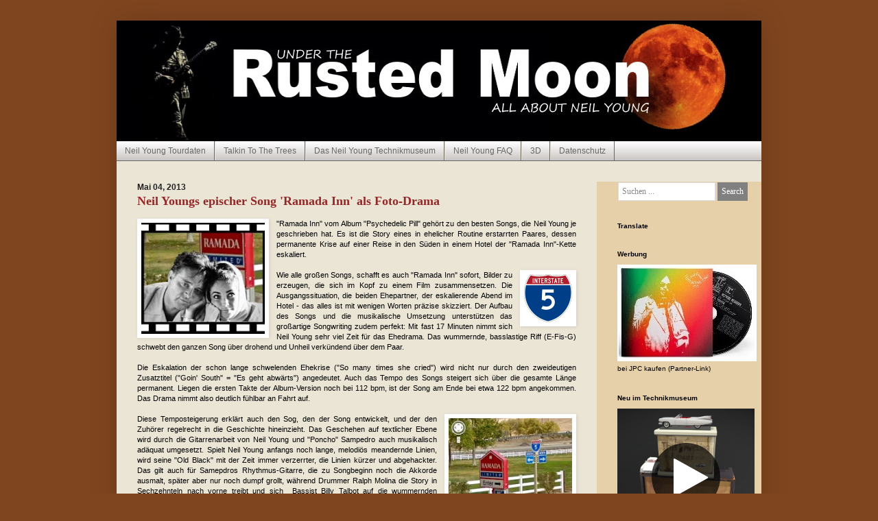

--- FILE ---
content_type: text/html; charset=UTF-8
request_url: https://www.rusted-moon.com/2013/05/Neil-Young-Ramada-Inn-Fotoroman.html
body_size: 29100
content:
<!DOCTYPE html>
<html class='v2' dir='ltr' lang='de' xmlns='http://www.w3.org/1999/xhtml' xmlns:b='http://www.google.com/2005/gml/b' xmlns:data='http://www.google.com/2005/gml/data' xmlns:expr='http://www.google.com/2005/gml/expr'>
<head>
<link href='https://www.blogger.com/static/v1/widgets/335934321-css_bundle_v2.css' rel='stylesheet' type='text/css'/>
<link href='https://translate.googleapis.com' rel='preconnect'/>
<link href='https://sketchfab.com' rel='preconnect'/>
<link href='https://archive.org' rel='preconnect'/>
<!-- Google tag (gtag.js) -->
<script async='async' src='https://www.googletagmanager.com/gtag/js?id=G-LGHLTD9020'></script>
<script>
  window.dataLayer = window.dataLayer || [];
  function gtag(){dataLayer.push(arguments);}
  gtag('js', new Date());

  gtag('config', 'G-LGHLTD9020');
</script>
<meta content='0d644e54f0a5cfaa43c3f44a7f57d481' name='seobility'/>
<meta content='3 days' name='revisit-after'/>
<meta content='DE' name='language'/>
<meta content='width=device-width, initial-scale=1.0' name='viewport'/>
<meta content='BB7E58B6189E0F8A83F49CDF2FB42AFE' name='msvalidate.01'/>
<script defer='defer' src='https://ajax.googleapis.com/ajax/libs/jquery/3.7.1/jquery.min.js'></script>
<script type='text/javascript'>
cookieOptions = { msg: 'Diese Website verwendet Cookies von Google und Amazon, um ihre Dienste bereitzustellen, Anzeigen zu personalisieren und Zugriffe zu analysieren. Informationen darüber, wie Sie die Website verwenden, werden an Google und AMazon weitergegeben. Durch die Nutzung dieser Website erklären Sie sich damit einverstanden, dass sie Cookies verwendet.' };
</script>
<meta content='text/html; charset=UTF-8' http-equiv='Content-Type'/>
<meta content='blogger' name='generator'/>
<link href='https://www.rusted-moon.com/favicon.ico' rel='icon' type='image/x-icon'/>
<link href='https://www.rusted-moon.com/2013/05/Neil-Young-Ramada-Inn-Fotoroman.html' rel='canonical'/>
<link rel="alternate" type="application/atom+xml" title="Neil Young Infos und News - Rusted Moon - Atom" href="https://www.rusted-moon.com/feeds/posts/default" />
<link rel="alternate" type="application/rss+xml" title="Neil Young Infos und News - Rusted Moon - RSS" href="https://www.rusted-moon.com/feeds/posts/default?alt=rss" />
<link rel="service.post" type="application/atom+xml" title="Neil Young Infos und News - Rusted Moon - Atom" href="https://www.blogger.com/feeds/4369556694410191179/posts/default" />

<link rel="alternate" type="application/atom+xml" title="Neil Young Infos und News - Rusted Moon - Atom" href="https://www.rusted-moon.com/feeds/5245841871691085175/comments/default" />
<!--Can't find substitution for tag [blog.ieCssRetrofitLinks]-->
<link href='https://blogger.googleusercontent.com/img/b/R29vZ2xl/AVvXsEglcxjAf2WFZjMzG5_3MJdZhmZolmbSsooVx0hnuqLqrng-22bpoSmUSIOqoCMPmGHvq5sDPo3J-AIZSidtyNvsKBBFqkVxEH8SDatHSF8Gs9cUxDzQLB8mZ_DUyXE5J-_Iwez5iy8WPXSN/s200/Film1.jpg' rel='image_src'/>
<meta content='Fotoroman zu Neil Youngs "Ramada Inn" und Alles zum Original-Hotel in dem epischen Song vom Album "Psychedelic Pill"' name='description'/>
<meta content='https://www.rusted-moon.com/2013/05/Neil-Young-Ramada-Inn-Fotoroman.html' property='og:url'/>
<meta content='Neil Youngs epischer Song &#39;Ramada Inn&#39; als Foto-Drama' property='og:title'/>
<meta content='Fotoroman zu Neil Youngs &quot;Ramada Inn&quot; und Alles zum Original-Hotel in dem epischen Song vom Album &quot;Psychedelic Pill&quot;' property='og:description'/>
<meta content='https://blogger.googleusercontent.com/img/b/R29vZ2xl/AVvXsEglcxjAf2WFZjMzG5_3MJdZhmZolmbSsooVx0hnuqLqrng-22bpoSmUSIOqoCMPmGHvq5sDPo3J-AIZSidtyNvsKBBFqkVxEH8SDatHSF8Gs9cUxDzQLB8mZ_DUyXE5J-_Iwez5iy8WPXSN/w1200-h630-p-k-no-nu/Film1.jpg' property='og:image'/>
<title>Neil Youngs epischer Song 'Ramada Inn' als Foto-Drama</title>
<meta content='Neil Young Infos und News - Rusted Moon: Neil Youngs epischer Song &#39;Ramada Inn&#39; als Foto-Drama' name='description'/>
<meta content='Neil Young Infos und News - Rusted Moon: Neil Youngs epischer Song &#39;Ramada Inn&#39; als Foto-Drama' property='og:description'/>
<style id='page-skin-1' type='text/css'><!--
/*
-----------------------------------------------
Blogger Template Style
Name:     Simple
Designer: Josh Peterson
URL:      www.noaesthetic.com
----------------------------------------------- */
/* Variable definitions
====================
<Variable name="keycolor" description="Main Color" type="color" default="#66bbdd"/>
<Group description="Page Text" selector="body">
<Variable name="body.font" description="Font" type="font"
default="normal normal 12px Arial, Tahoma, Helvetica, FreeSans, sans-serif"/>
<Variable name="body.text.color" description="Text Color" type="color" default="#222222"/>
</Group>
<Group description="Backgrounds" selector=".body-fauxcolumns-outer">
<Variable name="body.background.color" description="Outer Background" type="color" default="#66bbdd"/>
<Variable name="content.background.color" description="Main Background" type="color" default="#ffffff"/>
<Variable name="header.background.color" description="Header Background" type="color" default="transparent"/>
</Group>
<Group description="Links" selector=".main-outer">
<Variable name="link.color" description="Link Color" type="color" default="#2288bb"/>
<Variable name="link.visited.color" description="Visited Color" type="color" default="#888888"/>
<Variable name="link.hover.color" description="Hover Color" type="color" default="#33aaff"/>
</Group>
<Group description="Blog Title" selector=".header h1">
<Variable name="header.font" description="Font" type="font"
default="normal normal 60px Arial, Tahoma, Helvetica, FreeSans, sans-serif"/>
<Variable name="header.text.color" description="Title Color" type="color" default="#3399bb" />
</Group>
<Group description="Blog Description" selector=".header .description">
<Variable name="description.text.color" description="Description Color" type="color"
default="#777777" />
</Group>
<Group description="Tabs Text" selector=".tabs-inner .widget li a">
<Variable name="tabs.font" description="Font" type="font"
default="normal normal 14px Arial, Tahoma, Helvetica, FreeSans, sans-serif"/>
<Variable name="tabs.text.color" description="Text Color" type="color" default="#999999"/>
<Variable name="tabs.selected.text.color" description="Selected Color" type="color" default="#000000"/>
</Group>
<Group description="Tabs Background" selector=".tabs-outer .PageList">
<Variable name="tabs.background.color" description="Background Color" type="color" default="#f5f5f5"/>
<Variable name="tabs.selected.background.color" description="Selected Color" type="color" default="#D8D8D8"/>
</Group>
<Group description="Post Title" selector="h3.post-title, .comments h4">
<Variable name="post.title.font" description="Font" type="font"
default="normal normal 22px Arial, Tahoma, Helvetica, FreeSans, sans-serif"/>
</Group>
<Group description="Date Header" selector=".date-header">
<Variable name="date.header.color" description="Text Color" type="color"
default="#000000"/>
<Variable name="date.header.background.color" description="Background Color" type="color"
default="transparent"/>
</Group>
<Group description="Post Footer" selector=".post-footer">
<Variable name="post.footer.text.color" description="Text Color" type="color" default="#666666"/>
<Variable name="post.footer.background.color" description="Background Color" type="color"
default="#f9f9f9"/>
<Variable name="post.footer.border.color" description="Shadow Color" type="color" default="#eeeeee"/>
</Group>
<Group description="Gadgets" selector="h2">
<Variable name="widget.title.font" description="Title Font" type="font"
default="normal bold 11px Arial, Tahoma, Helvetica, FreeSans, sans-serif"/>
<Variable name="widget.title.text.color" description="Title Color" type="color" default="#000000"/>
<Variable name="widget.alternate.text.color" description="Alternate Color" type="color" default="#999999"/>
</Group>
<Group description="Images" selector=".main-inner">
<Variable name="image.background.color" description="Background Color" type="color" default="#ffffff"/>
<Variable name="image.border.color" description="Border Color" type="color" default="#eeeeee"/>
<Variable name="image.text.color" description="Caption Text Color" type="color" default="#000000"/>
</Group>
<Group description="Accents" selector=".content-inner">
<Variable name="body.rule.color" description="Separator Line Color" type="color" default="#eeeeee"/>
<Variable name="tabs.border.color" description="Tabs Border Color" type="color" default="#666666"/>
</Group>
<Variable name="body.background" description="Body Background" type="background"
color="#7f451f" default="$(color) none repeat scroll top left"/>
<Variable name="body.background.override" description="Body Background Override" type="string" default=""/>
<Variable name="body.background.gradient.cap" description="Body Gradient Cap" type="url"
default="url(https://www.blogblog.com/1kt/simple/gradients_light.png)"/>
<Variable name="body.background.gradient.tile" description="Body Gradient Tile" type="url"
default="url(https://www.blogblog.com/1kt/simple/body_gradient_tile_light.png)"/>
<Variable name="content.background.color.selector" description="Content Background Color Selector" type="string" default=".content-inner"/>
<Variable name="content.padding" description="Content Padding" type="length" default="10px"/>
<Variable name="content.padding.horizontal" description="Content Horizontal Padding" type="length" default="10px"/>
<Variable name="content.shadow.spread" description="Content Shadow Spread" type="length" default="40px"/>
<Variable name="content.shadow.spread.webkit" description="Content Shadow Spread (WebKit)" type="length" default="5px"/>
<Variable name="content.shadow.spread.ie" description="Content Shadow Spread (IE)" type="length" default="10px"/>
<Variable name="main.border.width" description="Main Border Width" type="length" default="0"/>
<Variable name="header.background.gradient" description="Header Gradient" type="url" default="none"/>
<Variable name="header.shadow.offset.left" description="Header Shadow Offset Left" type="length" default="-1px"/>
<Variable name="header.shadow.offset.top" description="Header Shadow Offset Top" type="length" default="-1px"/>
<Variable name="header.shadow.spread" description="Header Shadow Spread" type="length" default="1px"/>
<Variable name="header.padding" description="Header Padding" type="length" default="30px"/>
<Variable name="header.border.size" description="Header Border Size" type="length" default="1px"/>
<Variable name="header.bottom.border.size" description="Header Bottom Border Size" type="length" default="0"/>
<Variable name="header.border.horizontalsize" description="Header Horizontal Border Size" type="length" default="0"/>
<Variable name="description.text.size" description="Description Text Size" type="string" default="140%"/>
<Variable name="tabs.margin.top" description="Tabs Margin Top" type="length" default="0" />
<Variable name="tabs.margin.side" description="Tabs Side Margin" type="length" default="30px" />
<Variable name="tabs.background.gradient" description="Tabs Background Gradient" type="url"
default="url(https://www.blogblog.com/1kt/simple/gradients_light.png)"/>
<Variable name="tabs.border.width" description="Tabs Border Width" type="length" default="1px"/>
<Variable name="tabs.bevel.border.width" description="Tabs Bevel Border Width" type="length" default="1px"/>
<Variable name="date.header.padding" description="Date Header Padding" type="string" default="inherit"/>
<Variable name="date.header.letterspacing" description="Date Header Letter Spacing" type="string" default="inherit"/>
<Variable name="date.header.margin" description="Date Header Margin" type="string" default="inherit"/>
<Variable name="post.margin.bottom" description="Post Bottom Margin" type="length" default="25px"/>
<Variable name="image.border.small.size" description="Image Border Small Size" type="length" default="2px"/>
<Variable name="image.border.large.size" description="Image Border Large Size" type="length" default="5px"/>
<Variable name="page.width.selector" description="Page Width Selector" type="string" default=".region-inner"/>
<Variable name="page.width" description="Page Width" type="string" default="auto"/>
<Variable name="main.section.margin" description="Main Section Margin" type="length" default="15px"/>
<Variable name="main.padding" description="Main Padding" type="length" default="15px"/>
<Variable name="main.padding.top" description="Main Padding Top" type="length" default="30px"/>
<Variable name="main.padding.bottom" description="Main Padding Bottom" type="length" default="30px"/>
<Variable name="paging.background"
color="#ebe5d6"
description="Background of blog paging area" type="background"
default="transparent none no-repeat scroll top center"/>
<Variable name="footer.bevel" description="Bevel border length of footer" type="length" default="0"/>
<Variable name="mobile.background.overlay" description="Mobile Background Overlay" type="string"
default="transparent none repeat scroll top left"/>
<Variable name="mobile.background.size" description="Mobile Background Size" type="string" default="auto"/>
<Variable name="mobile.button.color" description="Mobile Button Color" type="color" default="#ffffff" />
<Variable name="startSide" description="Side where text starts in blog language" type="automatic" default="left"/>
<Variable name="endSide" description="Side where text ends in blog language" type="automatic" default="right"/>
*/
/* Content
----------------------------------------------- */
/* Blogger Navigation Bar */
#Navbar1 {
margin: 0;
padding: 0;
visibility: hidden;
display: none;
}
body {
font: normal normal 10px Verdana, Geneva, sans-serif;
color: #000000;
background: #7f451f none no-repeat scroll center center;
padding: 0 40px 40px 40px;
}
html body .region-inner {
min-width: 0;
max-width: 100%;
width: auto;
}
a:link {
text-decoration:none;
color: #942727;
}
a:visited {
text-decoration:none;
color: #666666;
}
a:hover {
text-decoration:underline;
color: #ff8b24;
}
.body-fauxcolumn-outer .fauxcolumn-inner {
background: transparent none repeat scroll top left;
_background-image: none;
}
.body-fauxcolumn-outer .cap-top {
position: absolute;
z-index: 1;
height: 400px;
width: 100%;
background: #7f451f none no-repeat scroll center center;
}
.body-fauxcolumn-outer .cap-top .cap-left {
width: 100%;
background: transparent none repeat-x scroll top left;
_background-image: none;
}
.content-outer {
-moz-box-shadow: 0 0 40px rgba(0, 0, 0, .15);
-webkit-box-shadow: 0 0 5px rgba(0, 0, 0, .15);
-goog-ms-box-shadow: 0 0 10px #333333;
box-shadow: 0 0 40px rgba(0, 0, 0, .15);
margin-bottom: 1px;
}
.content-inner {
padding: 10px 10px;
}
.content-inner {
background-color: #ebe5d6;
}
/* Header
----------------------------------------------- */
.header-outer {
background: transparent url(https://www.blogblog.com/1kt/simple/gradients_light.png) repeat-x scroll 0 -400px;
_background-image: none;
}
.Header h1 {
font: normal normal 60px Verdana, Geneva, sans-serif;
color: #a6522d;
text-shadow: 1px 2px 3px rgba(0, 0, 0, .2);
}
.Header h1 a {
color: #a6522d;
}
.Header .description {
font-size: 140%;
color: #666666;
}
.header-inner .Header .titlewrapper {
padding: 22px 30px;
}
.header-inner .Header .descriptionwrapper {
padding: 0 30px;
}
/* Tabs
----------------------------------------------- */
.tabs-inner .section:first-child {
border-top: 0 solid #666666;
}
.tabs-inner .section:first-child ul {
margin-top: -0;
border-top: 0 solid #666666;
border-left: 0 solid #666666;
border-right: 0 solid #666666;
}
.tabs-inner .widget ul {
background: #b2aca8 url(https://www.blogblog.com/1kt/simple/gradients_light.png) repeat-x scroll 0 -800px;
_background-image: none;
border-bottom: 1px solid #666666;
margin-top: 0;
margin-left: -30px;
margin-right: -30px;
}
.tabs-inner .widget li a {
display: inline-block;
padding: .6em 1em;
font: normal normal 12px Verdana, Geneva, sans-serif;
color: #666666;
border-left: 1px solid #ebe5d6;
border-right: 1px solid #666666;
}
.tabs-inner .widget li:first-child a {
border-left: none;
}
.tabs-inner .widget li.selected a, .tabs-inner .widget li a:hover {
color: #000000;
background-color: #ebe2de;
text-decoration: none;
}
/* Columns
----------------------------------------------- */
.main-outer {
border-top: 0 solid #666666;
}
.fauxcolumn-left-outer .fauxcolumn-inner {
border-right: 1px solid #666666;
}
.fauxcolumn-right-outer .fauxcolumn-inner {
border-left: 1px solid #666666;
}
/* Headings
----------------------------------------------- */
h2 {
margin: 0 0 1em 0;
font: normal bold 10px Verdana, Geneva, sans-serif;
color: #000000;
text-transform: none;
}
/* Widgets
----------------------------------------------- */
.widget .zippy {
color: #bd4b4b;
text-shadow: 2px 2px 1px rgba(0, 0, 0, .1);
}
.widget .popular-posts ul {
list-style: none;
}
/* Posts
----------------------------------------------- */
.date-header span {
background-color: transparent;
color: #222222;
padding: inherit;
letter-spacing: inherit;
margin: inherit;
}
.main-inner {
padding-top: 30px;
padding-bottom: 30px;
}
.main-inner .column-center-inner {
padding: 0 15px;
}
.main-inner .column-center-inner .section {
margin: 0 15px;
}
.post {
margin: 0 0 25px 0;
}
h3.post-title, .comments h4 {
font: normal bold 20px 'Trebuchet MS', Trebuchet, sans-serif;
margin: .75em 0 0;
}
.post-body {
font-size: 110%;
line-height: 1.4;
position: relative;
}
.post-body img, .post-body .tr-caption-container, .Profile img, .Image img,
.BlogList .item-thumbnail img {
padding: 2px;
background: #ffffff;
border: 1px solid #ffffff;
-moz-box-shadow: 1px 1px 5px rgba(0, 0, 0, .1);
-webkit-box-shadow: 1px 1px 5px rgba(0, 0, 0, .1);
box-shadow: 1px 1px 5px rgba(0, 0, 0, .1);
}
.post-body img, .post-body .tr-caption-container {
padding: 5px;
}
.post-body .tr-caption-container {
color: #222222;
}
.post-body .tr-caption-container img {
padding: 0;
background: transparent;
border: none;
-moz-box-shadow: 0 0 0 rgba(0, 0, 0, .1);
-webkit-box-shadow: 0 0 0 rgba(0, 0, 0, .1);
box-shadow: 0 0 0 rgba(0, 0, 0, .1);
}
.post-header {
margin: 0 0 1.5em;
line-height: 1.6;
font-size: 90%;
}
.post-footer {
margin: 20px -2px 0;
padding: 5px 10px;
color: #222222;
background-color: #d0cdb9;
border-bottom: 1px solid #e5e5e5;
line-height: 1.6;
font-size: 90%;
}
#comments .comment-author {
padding-top: 1.5em;
border-top: 1px solid #666666;
background-position: 0 1.5em;
}
#comments .comment-author:first-child {
padding-top: 0;
border-top: none;
}
.avatar-image-container {
margin: .2em 0 0;
}
#comments .avatar-image-container img {
border: 1px solid #ffffff;
}
/* Accents
---------------------------------------------- */
.section-columns td.columns-cell {
border-left: 1px solid #666666;
}
.blog-pager {
background: transparent none no-repeat scroll top center;
}
.blog-pager-older-link, .home-link,
.blog-pager-newer-link {
background-color: #ebe5d6;
padding: 5px;
}
.footer-outer {
border-top: 0 dashed #bbbbbb;
}
/* Mobile
----------------------------------------------- */
body.mobile  {
background-size: auto;
}
.mobile .body-fauxcolumn-outer {
background: transparent none repeat scroll top left;
}
.mobile .body-fauxcolumn-outer .cap-top {
background-size: 100% auto;
}
.mobile .content-outer {
-webkit-box-shadow: 0 0 3px rgba(0, 0, 0, .15);
box-shadow: 0 0 3px rgba(0, 0, 0, .15);
padding: 0 40px;
}
body.mobile .AdSense {
margin: 0 -40px;
}
.mobile .tabs-inner .widget ul {
margin-left: 0;
margin-right: 0;
}
.mobile .post {
margin: 0;
}
.mobile .main-inner .column-center-inner .section {
margin: 0;
}
.mobile .date-header span {
padding: 0.1em 10px;
margin: 0 -10px;
}
.mobile h3.post-title {
margin: 0;
}
.mobile .blog-pager {
background: transparent none no-repeat scroll top center;
}
.mobile .footer-outer {
border-top: none;
}
.mobile .main-inner, .mobile .footer-inner {
background-color: #ebe5d6;
}
.mobile-index-contents {
color: #000000;
}
.mobile-link-button {
background-color: #942727;
}
.mobile-link-button a:link, .mobile-link-button a:visited {
color: #ffffff;
}
.mobile .tabs-inner .section:first-child {
border-top: none;
}
.mobile .tabs-inner .PageList .widget-content {
background-color: #ebe2de;
color: #000000;
border-top: 1px solid #666666;
border-bottom: 1px solid #666666;
}
.mobile .tabs-inner .PageList .widget-content .pagelist-arrow {
border-left: 1px solid #666666;
}
.jump-link a {
padding: 4px;
background-color: #921;
color: #fff;
}
.jump-link a:hover {
background-color: #C41;
}a:hover {text-decoration:underline;}
.content-inner {
padding: 0 0px;
}
.column-right-inner, .column-right-inner .widget {
background: #e5d0a9 !important;
}
.home-link
{
font-size: 150%;
}
.blog-pager-older-link
{
font-size: 150%;
}
.blog-pager-newer-link
{
font-size: 150%;
}
.Profile img, .Image img, .BlogList .item-thumbnail img {
border: none !important;
-moz-box-shadow: 0px 0px 0px transparent !important;
-webkit-box-shadow: 0px 0px 0px transparent !important;
box-shadow: 0px 0px 0px transparent !important;
}
.post-body img.noshadow
{
padding: 0px;
-moz-box-shadow: 0px 0px 0px rgba(0, 0, 0, .0);
-webkit-box-shadow: 0px 0px 0px rgba(0, 0, 0, .0);
-goog-ms-box-shadow: 0px 0px 0px rgba(0, 0, 0, .0);
box-shadow: 0px 0px 0px rgba(0, 0, 0, .0);
border: 0px;
}
.post h2 a,.post h2 a:visited, .post h1{
display:block;
text-decoration:none;
color:#942727;
font-family:verdana;
font-size:18px;
line-height:24px}
.post h2 a:hover{
color:#ff8b24;
text-decoration:none}

--></style>
<style id='template-skin-1' type='text/css'><!--
body {
min-width: 940px;
}
.content-outer, .content-fauxcolumn-outer, .region-inner {
min-width: 940px;
max-width: 940px;
_width: 940px;
}
.main-inner .columns {
padding-left: 0px;
padding-right: 240px;
}
.main-inner .fauxcolumn-center-outer {
left: 0px;
right: 240px;
/* IE6 does not respect left and right together */
_width: expression(this.parentNode.offsetWidth -
parseInt("0px") -
parseInt("240px") + 'px');
}
.main-inner .fauxcolumn-left-outer {
width: 0px;
}
.main-inner .fauxcolumn-right-outer {
width: 240px;
}
.main-inner .column-left-outer {
width: 0px;
right: 100%;
margin-left: -0px;
}
.main-inner .column-right-outer {
width: 240px;
margin-right: -240px;
}
#layout {
min-width: 0;
}
#layout .content-outer {
min-width: 0;
width: 800px;
}
#layout .region-inner {
min-width: 0;
width: auto;
}
--></style>
<link href='https://www.blogger.com/dyn-css/authorization.css?targetBlogID=4369556694410191179&amp;zx=247d0a0b-6e6f-46fb-9f00-0c9dfff2bb57' media='none' onload='if(media!=&#39;all&#39;)media=&#39;all&#39;' rel='stylesheet'/><noscript><link href='https://www.blogger.com/dyn-css/authorization.css?targetBlogID=4369556694410191179&amp;zx=247d0a0b-6e6f-46fb-9f00-0c9dfff2bb57' rel='stylesheet'/></noscript>
<meta name='google-adsense-platform-account' content='ca-host-pub-1556223355139109'/>
<meta name='google-adsense-platform-domain' content='blogspot.com'/>

<!-- data-ad-client=ca-pub-4520080340471538 -->

</head>
<include expiration='97d' path='/assets/**.css'></include>
<include expiration='97d' path='/assets/**.js'></include>
<include expiration='93d' path='/assets/**.gif'></include>
<include expiration='93d' path='/assets/**.jpeg'></include>
<include expiration='93d' path='/assets/**.jpg'></include>
<include expiration='93d' path='/assets/**.png'></include>
<body class='loading'>
<div class='navbar section' id='navbar'><div class='widget Navbar' data-version='1' id='Navbar1'><script type="text/javascript">
    function setAttributeOnload(object, attribute, val) {
      if(window.addEventListener) {
        window.addEventListener('load',
          function(){ object[attribute] = val; }, false);
      } else {
        window.attachEvent('onload', function(){ object[attribute] = val; });
      }
    }
  </script>
<div id="navbar-iframe-container"></div>
<script type="text/javascript" src="https://apis.google.com/js/platform.js"></script>
<script type="text/javascript">
      gapi.load("gapi.iframes:gapi.iframes.style.bubble", function() {
        if (gapi.iframes && gapi.iframes.getContext) {
          gapi.iframes.getContext().openChild({
              url: 'https://www.blogger.com/navbar/4369556694410191179?po\x3d5245841871691085175\x26origin\x3dhttps://www.rusted-moon.com',
              where: document.getElementById("navbar-iframe-container"),
              id: "navbar-iframe"
          });
        }
      });
    </script><script type="text/javascript">
(function() {
var script = document.createElement('script');
script.type = 'text/javascript';
script.src = '//pagead2.googlesyndication.com/pagead/js/google_top_exp.js';
var head = document.getElementsByTagName('head')[0];
if (head) {
head.appendChild(script);
}})();
</script>
</div></div>
<div class='body-fauxcolumns'>
<div class='fauxcolumn-outer body-fauxcolumn-outer'>
<div class='cap-top'>
<div class='cap-left'></div>
<div class='cap-right'></div>
</div>
<div class='fauxborder-left'>
<div class='fauxborder-right'></div>
<div class='fauxcolumn-inner'>
</div>
</div>
<div class='cap-bottom'>
<div class='cap-left'></div>
<div class='cap-right'></div>
</div>
</div>
</div>
<div class='content'>
<div class='content-fauxcolumns'>
<div class='fauxcolumn-outer content-fauxcolumn-outer'>
<div class='cap-top'>
<div class='cap-left'></div>
<div class='cap-right'></div>
</div>
<div class='fauxborder-left'>
<div class='fauxborder-right'></div>
<div class='fauxcolumn-inner'>
</div>
</div>
<div class='cap-bottom'>
<div class='cap-left'></div>
<div class='cap-right'></div>
</div>
</div>
</div>
<div class='content-outer'>
<div class='content-cap-top cap-top'>
<div class='cap-left'></div>
<div class='cap-right'></div>
</div>
<div class='fauxborder-left content-fauxborder-left'>
<div class='fauxborder-right content-fauxborder-right'></div>
<div class='content-inner'>
<header>
<div class='header-outer'>
<div class='header-cap-top cap-top'>
<div class='cap-left'></div>
<div class='cap-right'></div>
</div>
<div class='fauxborder-left header-fauxborder-left'>
<div class='fauxborder-right header-fauxborder-right'></div>
<div class='region-inner header-inner'>
<div class='header section' id='header'><div class='widget Header' data-version='1' id='Header1'>
<div id='header-inner'>
<a href='https://www.rusted-moon.com/' style='display: block'>
<img alt='Neil Young Infos und News - Rusted Moon' height='176px; ' id='Header1_headerimg' src='https://blogger.googleusercontent.com/img/a/AVvXsEjfJJBY6SCICqNjh2V_oekpACXiB8o8ZFzRnF2_TVrblGH3zTyZ6Eu-GupymMtntvUkaRwAk-nhF9W4wyh0B31z239lV_IHbbV9_dV9YSHxWiHBL7hkAcalpKLIiOKV1-JFLnMFyb9vUvGwyUCConoAz3eFDopTgT9ylRtytE040wxOMkEbXaJyTea6Y0U=s940' style='display: block' width='940px; '/>
</a>
</div>
</div></div>
</div>
</div>
<div class='header-cap-bottom cap-bottom'>
<div class='cap-left'></div>
<div class='cap-right'></div>
</div>
</div>
</header>
<div class='tabs-outer'>
<div class='tabs-cap-top cap-top'>
<div class='cap-left'></div>
<div class='cap-right'></div>
</div>
<div class='fauxborder-left tabs-fauxborder-left'>
<div class='fauxborder-right tabs-fauxborder-right'></div>
<div class='region-inner tabs-inner'>
<div class='tabs section' id='crosscol'><div class='widget PageList' data-version='1' id='PageList1'>
<div class='widget-content'>
<ul>
<li>
<a href='https://www.rusted-moon.com/p/neil-young-tourdaten-tourkalender.html'>
Neil Young Tourdaten
</a>
</li>
<li>
<a href='https://www.rusted-moon.com/search/label/Talkin%27%20To%20The%20Trees?max-results=30'>
Talkin To The Trees
</a>
</li>
<li>
<a href='https://www.rusted-moon.com/p/technikmuseum.html'>
Das Neil Young Technikmuseum
</a>
</li>
<li>
<a href='https://www.rusted-moon.com/p/neil-young-faq.html'>
Neil Young FAQ
</a>
</li>
<li>
<a href='https://sketchfab.com/rusted-moon.com/models'>
3D
</a>
</li>
<li>
<a href='https://www.rusted-moon.com/p/impressum.html'>
Datenschutz
</a>
</li>
</ul>
<div class='clear'></div>
</div>
</div></div>
<div class='tabs no-items section' id='crosscol-overflow'></div>
</div>
</div>
<div class='tabs-cap-bottom cap-bottom'>
<div class='cap-left'></div>
<div class='cap-right'></div>
</div>
</div>
<div class='main-outer'>
<div class='main-cap-top cap-top'>
<div class='cap-left'></div>
<div class='cap-right'></div>
</div>
<div class='fauxborder-left main-fauxborder-left'>
<div class='fauxborder-right main-fauxborder-right'></div>
<div class='region-inner main-inner'>
<div class='columns fauxcolumns'>
<div class='fauxcolumn-outer fauxcolumn-center-outer'>
<div class='cap-top'>
<div class='cap-left'></div>
<div class='cap-right'></div>
</div>
<div class='fauxborder-left'>
<div class='fauxborder-right'></div>
<div class='fauxcolumn-inner'>
</div>
</div>
<div class='cap-bottom'>
<div class='cap-left'></div>
<div class='cap-right'></div>
</div>
</div>
<div class='fauxcolumn-outer fauxcolumn-left-outer'>
<div class='cap-top'>
<div class='cap-left'></div>
<div class='cap-right'></div>
</div>
<div class='fauxborder-left'>
<div class='fauxborder-right'></div>
<div class='fauxcolumn-inner'>
</div>
</div>
<div class='cap-bottom'>
<div class='cap-left'></div>
<div class='cap-right'></div>
</div>
</div>
<div class='fauxcolumn-outer fauxcolumn-right-outer'>
<div class='cap-top'>
<div class='cap-left'></div>
<div class='cap-right'></div>
</div>
<div class='fauxborder-left'>
<div class='fauxborder-right'></div>
<div class='fauxcolumn-inner'>
</div>
</div>
<div class='cap-bottom'>
<div class='cap-left'></div>
<div class='cap-right'></div>
</div>
</div>
<!-- corrects IE6 width calculation -->
<div class='columns-inner'>
<div class='column-center-outer'>
<div class='column-center-inner'>
<div class='main section' id='main'><div class='widget Blog' data-version='1' id='Blog1'>
<div class='blog-posts hfeed'>
<!--Can't find substitution for tag [defaultAdStart]-->

                                        <div class="date-outer">
                                      
<h3 class='date-header'>
<span>
Mai 04, 2013
</span>
</h3>

                                        <div class="date-posts">
                                      
<div class='post-outer'>
<meta content='summary' name='twitter:card'/>
<meta content='@RustedMoonBlog' name='twitter:site'/>
<meta content='@RustedMoonBlog' name='twitter:creator'/>
<meta content='www.rusted-moon.com' name='twitter:domain'/>
<meta content='https://blogger.googleusercontent.com/img/b/R29vZ2xl/AVvXsEglcxjAf2WFZjMzG5_3MJdZhmZolmbSsooVx0hnuqLqrng-22bpoSmUSIOqoCMPmGHvq5sDPo3J-AIZSidtyNvsKBBFqkVxEH8SDatHSF8Gs9cUxDzQLB8mZ_DUyXE5J-_Iwez5iy8WPXSN/s200/Film1.jpg' name='twitter:image:src'/>
<meta content='Neil Youngs epischer Song &#39;Ramada Inn&#39; als Foto-Drama' name='twitter:title'/>
<meta content='Fotoroman zu Neil Youngs "Ramada Inn" und Alles zum Original-Hotel in dem epischen Song vom Album "Psychedelic Pill"' name='twitter:description'/>
<meta content='' name='twitter:url'/>
<div class='post hentry' itemprop='blogPost' itemscope='itemscope' itemtype='http://schema.org/BlogPosting'>
<a class='timestamp-link' href='https://www.rusted-moon.com/2013/05/Neil-Young-Ramada-Inn-Fotoroman.html' rel='bookmark' title='permanent link'><abbr class='published' itemprop='datePublished' title='2013-05-04T09:24:00+02:00'><span class='updated'></span></abbr></a>
<meta content='https://blogger.googleusercontent.com/img/b/R29vZ2xl/AVvXsEglcxjAf2WFZjMzG5_3MJdZhmZolmbSsooVx0hnuqLqrng-22bpoSmUSIOqoCMPmGHvq5sDPo3J-AIZSidtyNvsKBBFqkVxEH8SDatHSF8Gs9cUxDzQLB8mZ_DUyXE5J-_Iwez5iy8WPXSN/s200/Film1.jpg' itemprop='image_url'/>
<a name='5245841871691085175'></a>
<h1 class='post-title entry-title' itemprop='headline'>
Neil Youngs epischer Song 'Ramada Inn' als Foto-Drama
</h1>
<div class='post-header'>
<div class='post-header-line-1'></div>
</div>
<div class='post-body entry-content' id='post-body-5245841871691085175'>
<div class="" style="clear: both; text-align: justify;">
<div class="separator" style="clear: both; text-align: center;">
<a href="https://blogger.googleusercontent.com/img/b/R29vZ2xl/AVvXsEglcxjAf2WFZjMzG5_3MJdZhmZolmbSsooVx0hnuqLqrng-22bpoSmUSIOqoCMPmGHvq5sDPo3J-AIZSidtyNvsKBBFqkVxEH8SDatHSF8Gs9cUxDzQLB8mZ_DUyXE5J-_Iwez5iy8WPXSN/s1600/Film1.jpg" imageanchor="1" style="clear: left; float: left; margin-bottom: 0em; margin-right: 1em;"><img alt="Ramada Inn - So many years now together" border="0" height="162" loading="lazy" src="https://blogger.googleusercontent.com/img/b/R29vZ2xl/AVvXsEglcxjAf2WFZjMzG5_3MJdZhmZolmbSsooVx0hnuqLqrng-22bpoSmUSIOqoCMPmGHvq5sDPo3J-AIZSidtyNvsKBBFqkVxEH8SDatHSF8Gs9cUxDzQLB8mZ_DUyXE5J-_Iwez5iy8WPXSN/s200-rw/Film1.jpg" title="Ramada Inn - So many years now together" width="180" /></a></div>
"Ramada Inn" vom Album "Psychedelic Pill" gehört zu den besten Songs, die Neil Young je geschrieben hat. Es ist die Story eines in ehelicher Routine erstarrten Paares, dessen permanente Krise auf einer Reise in den Süden in einem Hotel der "Ramada Inn"-Kette eskaliert.<br />
<br /></div>
<div style="text-align: justify;">
<a href="https://blogger.googleusercontent.com/img/b/R29vZ2xl/AVvXsEiRUrZdvI5sxV6UdyQ8mV-D1lojKPaPx5rlrBwUX1ZNMJMWsI8IomX8faVv_cRIy7kBhhHDXwyTU7sjtWfL-YsdYMXN9kEy1ypxfOb6l5XAe9rrMMLrsOUZy1XM1nx2as95gHBvS1Mtr4_p/s1600/i5.png" imageanchor="1" style="clear: right; float: right; margin-bottom: 0em; margin-left: 1em;"><img border="0" loading="lazy" src="https://blogger.googleusercontent.com/img/b/R29vZ2xl/AVvXsEiRUrZdvI5sxV6UdyQ8mV-D1lojKPaPx5rlrBwUX1ZNMJMWsI8IomX8faVv_cRIy7kBhhHDXwyTU7sjtWfL-YsdYMXN9kEy1ypxfOb6l5XAe9rrMMLrsOUZy1XM1nx2as95gHBvS1Mtr4_p/s1600-rw/i5.png" /></a>Wie alle großen Songs, schafft es auch "Ramada Inn" sofort, Bilder zu erzeugen, die sich im Kopf zu einem Film zusammensetzen. Die Ausgangssituation, die beiden Ehepartner, der eskalierende Abend im Hotel - das alles ist mit wenigen Worten präzise skizziert. Der Aufbau des Songs und die musikalische Umsetzung unterstützen das großartige Songwriting zudem perfekt: Mit fast 17 Minuten nimmt sich Neil Young sehr viel Zeit für das Ehedrama. Das wummernde, basslastige Riff (E-Fis-G) schwebt den ganzen Song über drohend und Unheil verkündend über dem Paar.<br />
<div style="text-align: left;">
<br /></div>
Die Eskalation der schon lange schwelenden Ehekrise ("So many times she cried") wird nicht nur durch den zweideutigen Zusatztitel ("Goin' South" = "Es geht abwärts") angedeutet. Auch das Tempo des Songs steigert sich über die gesamte Länge permanent. Liegen die ersten Takte der Album-Version noch bei 112 bpm, ist der Song am Ende bei etwa 122 bpm angekommen. Das Drama nimmt also deutlich fühlbar an Fahrt auf.<br />
<div style="text-align: left;">
<br /></div>
<div class="separator" style="clear: both; text-align: center;">
<a href="https://blogger.googleusercontent.com/img/b/R29vZ2xl/AVvXsEiSGqiK716kuJaeG54BW6ajmnwt_oEhG-2SM_WmCrXKTK3eqJJ6bJY4a7vfNDn21lXb-JUVtIRjv8jcEcrITStOKoLuv93u4In17Ny2tqZ88134xrA5pRVLz1OPGCFt0qTUa27fRvqUbknu/s1600/Inn8b-klein.jpg" imageanchor="1" style="clear: right; float: right; margin-bottom: 0em; margin-left: 1em;"><img alt="Eingang Ramada Inn Grapevine" border="0" height="144" loading="lazy" src="https://blogger.googleusercontent.com/img/b/R29vZ2xl/AVvXsEiSGqiK716kuJaeG54BW6ajmnwt_oEhG-2SM_WmCrXKTK3eqJJ6bJY4a7vfNDn21lXb-JUVtIRjv8jcEcrITStOKoLuv93u4In17Ny2tqZ88134xrA5pRVLz1OPGCFt0qTUa27fRvqUbknu/s200-rw/Inn8b-klein.jpg" title="Eingang Ramada Inn Grapevine" width="180" /></a></div>
Diese Temposteigerung erklärt auch den Sog, den der Song entwickelt, und der den Zuhörer&nbsp;regelrecht in die Geschichte hineinzieht. Das Geschehen auf textlicher Ebene wird durch die Gitarrenarbeit von Neil Young und "Poncho" Sampedro auch musikalisch adäquat umgesetzt. Spielt Neil Young anfangs noch lange, melodiös meandernde&nbsp;Linien, wird seine "Old Black" mit der Zeit immer verzerrter, die Linien kürzer und abgehackter. Das gilt auch für Samepdros Rhythmus-Gitarre, die zu Songbeginn noch die Akkorde ausmalt, später aber nur noch dumpf grollt, während Drummer Ralph Molina die Story in Sechzehnteln nach vorne treibt und sich &nbsp;Bassist Billy Talbot auf die wummernden Grundnoten des düsteren Riffs konzentriert.</div>
<br />
<div style="text-align: justify;">
Der Song ist also richtig großes Kino. Passend dazu hier <b>das Drama als "Foto-Roman"</b> mit der einzig passenden Besetzung des von Neil Young geschilderten Ehepaars: Elizabeth Taylor und Richard Burton. Die übrigen Fotos stammen aus Google-Streetview und zeigen unter anderem das tatsächlich existierende Hotel "Ramada Inn near The Grapevine" an der Interstate Nr. 5 in Süd-Kalifornien. [<i>Weiter zum Foto-Roman ...</i>]</div>
<br />
<a name="more"></a><br />
<table border="0" cellpadding="0" cellspacing="0" style="border-collapse: collapse; border: none; mso-border-alt: solid windowtext .5pt; mso-border-insideh: .75pt solid windowtext; mso-border-insidev: .75pt solid windowtext; mso-padding-alt: 0cm 0cm 1.4pt 0cm; mso-yfti-tbllook: 480;">
 <tbody>
<tr>
  <td .padding:="" solid="" valign="top"><span style="font-size: large;"><b><a href="//www.blogger.com/blogger.g?blogID=4369556694410191179" name="photonovel">Ramada Inn (Goin' South)</a></b></span></td><td style="border-left: none; mso-border-left-alt: .75pt; mso-border-right-alt: .5pt; mso-border-style-alt: solid; mso-border-top-alt: .5pt; padding: 0cm 0cm 1.4pt 0cm;" valign="top"><br />
<br />
<br /></td>
 </tr>
<tr>
  <td style="border-top: none; padding: 0cm 0cm 1.4pt 0cm;" valign="top"><a href="https://blogger.googleusercontent.com/img/b/R29vZ2xl/AVvXsEicJfpDv5rAp437Qsg7FeXCCXRkbqmmZ5DIkNq_Ryy-Uzn1Z2PrXifIfsuIeeRQ7O_sYOSyI0PyYrPoflrXwT3FhWzN7iqJN-IdtiuxZ5uIF4iAR2lg8LuXuTLJOpj4lc8_sJQQY6MuSEHN/s1600/lizrich.jpg" imageanchor="1" style="margin-left: 1em; margin-right: 1em; text-align: center;"><img alt="All those good times, ups and downs" border="0" height="222" loading="lazy" src="https://blogger.googleusercontent.com/img/b/R29vZ2xl/AVvXsEicJfpDv5rAp437Qsg7FeXCCXRkbqmmZ5DIkNq_Ryy-Uzn1Z2PrXifIfsuIeeRQ7O_sYOSyI0PyYrPoflrXwT3FhWzN7iqJN-IdtiuxZ5uIF4iAR2lg8LuXuTLJOpj4lc8_sJQQY6MuSEHN/s320-rw/lizrich.jpg" title="All those good times, ups and downs" width="320" /></a><br />
<div class="MsoNormal">
</div>
</td>
  <td .5pt="" 0cm="" 1.0pt="" 1.4pt="" border-left:="" border-right:="" border-top:="" mso-border-right-alt:="" none="" padding:="" solid="" valign="top" windowtext=""><div class="MsoNormal">
So many years now together<br />
All those good times, ups and downs</div>
</td>
 </tr>
<tr>
  <td style="border-top: none; padding: 0cm 0cm 1.4pt 0cm;" valign="top"><a href="https://blogger.googleusercontent.com/img/b/R29vZ2xl/AVvXsEh8tc3_jTJA5otjVkQ9ri5B5EHlduS1s4KUtPQQAtHDUQg0o4S1YPThM83QoOgXsmZVApq_3WiHoUf4gzxQ1V7a88ql9VOOl3F5hvFdqQ2ZYKMovGCmZ594mdC3Gl7NnatJ_N-9zclv0KUA/s1600/Vorort-klein.jpg" imageanchor="1" style="margin-left: 1em; margin-right: 1em; text-align: center;"><img alt="So many times she cried" border="0" height="204" loading="lazy" src="https://blogger.googleusercontent.com/img/b/R29vZ2xl/AVvXsEh8tc3_jTJA5otjVkQ9ri5B5EHlduS1s4KUtPQQAtHDUQg0o4S1YPThM83QoOgXsmZVApq_3WiHoUf4gzxQ1V7a88ql9VOOl3F5hvFdqQ2ZYKMovGCmZ594mdC3Gl7NnatJ_N-9zclv0KUA/s320-rw/Vorort-klein.jpg" title="So many times she cried" width="320" /></a><br />
<div class="MsoNormal">
</div>
</td>
  <td .5pt="" 0cm="" 1.0pt="" 1.4pt="" border-left:="" border-right:="" border-top:="" mso-border-right-alt:="" none="" padding:="" solid="" valign="top" windowtext=""><div class="MsoNormal">
So many joys raising up those kids<br />
They've moved on now, out of town<br />
<br />
So many times she tried<br />
<div class="MsoNormal">
<o:p>So many times she cried&nbsp;</o:p></div>
</div>
</td>
 </tr>
<tr>
  <td style="border-top: none; padding: 0cm 0cm 1.4pt 0cm;" valign="top"><a href="https://blogger.googleusercontent.com/img/b/R29vZ2xl/AVvXsEgjQNvO910Nu4_QUBnRm1xBNeBZeKLKnGaY5d0m5P3zOANq-gzpyQI6w6k6ZXzq66PKpGGFV96QsCdXsHsHZjLaSr-tEYDPl6cBkkCG_0DTEBbgmc-MF9_n_gjes8NFtQWlAknCuImZJsw_/s1600/sun-klein.jpg" imageanchor="1" style="margin-left: 1em; margin-right: 1em; text-align: center;"><img alt="And every morning comes the sun" border="0" height="256" loading="lazy" src="https://blogger.googleusercontent.com/img/b/R29vZ2xl/AVvXsEgjQNvO910Nu4_QUBnRm1xBNeBZeKLKnGaY5d0m5P3zOANq-gzpyQI6w6k6ZXzq66PKpGGFV96QsCdXsHsHZjLaSr-tEYDPl6cBkkCG_0DTEBbgmc-MF9_n_gjes8NFtQWlAknCuImZJsw_/s320-rw/sun-klein.jpg" title="And every morning comes the sun" width="320" /></a><br />
<div class="MsoNormal">
</div>
</td>
  <td .5pt="" 0cm="" 1.0pt="" 1.4pt="" border-left:="" border-right:="" border-top:="" mso-border-right-alt:="" none="" padding:="" solid="" valign="top" windowtext=""><div class="MsoNormal">
And every morning comes the sun<br />
And they both rise into the day<br />
Holding on to what they've done<br />
<br />
She loves him so<br />
<div class="MsoNormal">
She loves him so<br />
She loves him so<br />
She does what she has to<br />
<br />
She loves him so<br />
She loves him so<br />
She loves him so<br />
She does what she needs to</div>
</div>
</td>
 </tr>
<tr>
  <td style="border-top: none; padding: 0cm 0cm 1.4pt 0cm;" valign="top"><div class="MsoNormal">
<div class="separator" style="clear: both; text-align: center;">
<a href="https://blogger.googleusercontent.com/img/b/R29vZ2xl/AVvXsEhAAM-ZJhM5dt5iOkonFwJslLW3yi_NUTxJ3uVw-x8PuFqqZA-j0D2aj6FaJ4wSMfOnN_W924tv9zfmtbC-SE3RJCsHBG6eOUBfiz8BjEQ6fNJsmAG6BK-YMnxSQf37hwwoN3T_Ug78dYTy/s1600/Grapevinecenter1-klein.jpg" imageanchor="1" style="margin-left: 1em; margin-right: 1em;"><img alt="In a Ramada Inn " border="0" height="256" loading="lazy" src="https://blogger.googleusercontent.com/img/b/R29vZ2xl/AVvXsEhAAM-ZJhM5dt5iOkonFwJslLW3yi_NUTxJ3uVw-x8PuFqqZA-j0D2aj6FaJ4wSMfOnN_W924tv9zfmtbC-SE3RJCsHBG6eOUBfiz8BjEQ6fNJsmAG6BK-YMnxSQf37hwwoN3T_Ug78dYTy/s320-rw/Grapevinecenter1-klein.jpg" title="In a Ramada Inn " width="320" /></a></div>
</div>
</td>
  <td .5pt="" 0cm="" 1.0pt="" 1.4pt="" border-left:="" border-right:="" border-top:="" mso-border-right-alt:="" none="" padding:="" solid="" valign="top" windowtext=""><div class="MsoNormal">
<o:p>I</o:p>n a Ramada Inn&nbsp;</div>
</td>
 </tr>
<tr>
  <td style="border-top: none; mso-border-bottom-alt: .5pt; mso-border-color-alt: windowtext; mso-border-left-alt: .5pt; mso-border-right-alt: .75pt; mso-border-style-alt: solid; mso-border-top-alt: .75pt; padding: 0cm 0cm 1.4pt 0cm;" valign="top"><div class="MsoNormal">
<a href="https://blogger.googleusercontent.com/img/b/R29vZ2xl/AVvXsEjneg2RBoSHIs9ZNq81ZSJBC4wAX8MRIwVb4djHbp6d_ACLj2wmxLg-J70IgyMua0PHUf9fLa3YNxhsGPn5HMoQbfUaYJRUIrWI7aCcPfxT8HQuwdbOKaK5DBPVk4s6DA3tNAR18mRtJJwP/s1600/Grapevinecenter2-klein.jpg" imageanchor="1" style="margin-left: 1em; margin-right: 1em; text-align: center;"><img alt="Near The Grapevine" border="0" height="256" loading="lazy" src="https://blogger.googleusercontent.com/img/b/R29vZ2xl/AVvXsEjneg2RBoSHIs9ZNq81ZSJBC4wAX8MRIwVb4djHbp6d_ACLj2wmxLg-J70IgyMua0PHUf9fLa3YNxhsGPn5HMoQbfUaYJRUIrWI7aCcPfxT8HQuwdbOKaK5DBPVk4s6DA3tNAR18mRtJJwP/s320-rw/Grapevinecenter2-klein.jpg" title="Near The Grapevine" width="320" /></a></div>
</td>
  <td .5pt="" .75pt="" 0cm="" 1.0pt="" 1.4pt="" border-left:="" border-right:="" border-top:="" mso-border-bottom-alt:="" mso-border-color-alt:="" mso-border-left-alt:="" mso-border-right-alt:="" mso-border-style-alt:="" mso-border-top-alt:="" none="" padding:="" solid="" valign="top" windowtext=""><div class="MsoNormal">
Near The Grapevine</div>
</td>
 </tr>
<tr>
  <td style="border-top: none; padding: 0cm 0cm 1.4pt 0cm;" valign="top"><div class="MsoNormal">
<div class="separator" style="clear: both; text-align: center;">
<a href="https://blogger.googleusercontent.com/img/b/R29vZ2xl/AVvXsEjvzcx05WDwWTLb0Qkm9D4qW41eGVKNXBTnVNW-rk9-9A2Vz1JdDsDJ4z6qIkoWd0yWEcIJEbaEt9IHbVminq5oWHp4awXAdE8QQKdotW_RcHdl_lY8DPSkfPjSrTcZob4so9nhcpGsJ_I_/s1600/Inn5-klein.jpg" imageanchor="1" style="margin-left: 1em; margin-right: 1em;"><img alt="They stop to rest for the night" border="0" height="256" loading="lazy" src="https://blogger.googleusercontent.com/img/b/R29vZ2xl/AVvXsEjvzcx05WDwWTLb0Qkm9D4qW41eGVKNXBTnVNW-rk9-9A2Vz1JdDsDJ4z6qIkoWd0yWEcIJEbaEt9IHbVminq5oWHp4awXAdE8QQKdotW_RcHdl_lY8DPSkfPjSrTcZob4so9nhcpGsJ_I_/s320-rw/Inn5-klein.jpg" title="They stop to rest for the night" width="320" /></a></div>
</div>
</td>
  <td .5pt="" 0cm="" 1.0pt="" 1.4pt="" border-left:="" border-right:="" border-top:="" mso-border-right-alt:="" none="" padding:="" solid="" valign="top" windowtext=""><div class="MsoNormal">
They stop to rest for the night</div>
</td>
 </tr>
<tr>
  <td style="border-top: none; padding: 0cm 0cm 1.4pt 0cm;" valign="top"><div class="MsoNormal">
<div class="separator" style="clear: both; text-align: center;">
<a href="https://blogger.googleusercontent.com/img/b/R29vZ2xl/AVvXsEjt9DLyEXlSI3WcXSfsNOlqcNs-uLDvcKN9FRT3UXLQoUi1F89zRZZFiJ3vBZ34XKxCK3v9b1ROe3emvOA6HDb48tfB5LC0npAxaHtz0sI_OaD4jjr9NUuZwfUWsk-9d6r1ASvkksz581Ee/s1600/i5south-klein.jpg" imageanchor="1" style="margin-left: 1em; margin-right: 1em;"><img alt="Traveling down south looking for good times" border="0" height="216" loading="lazy" src="https://blogger.googleusercontent.com/img/b/R29vZ2xl/AVvXsEjt9DLyEXlSI3WcXSfsNOlqcNs-uLDvcKN9FRT3UXLQoUi1F89zRZZFiJ3vBZ34XKxCK3v9b1ROe3emvOA6HDb48tfB5LC0npAxaHtz0sI_OaD4jjr9NUuZwfUWsk-9d6r1ASvkksz581Ee/s320-rw/i5south-klein.jpg" title="Traveling down south looking for good times" width="320" /></a></div>
</div>
</td>
  <td .5pt="" 0cm="" 1.0pt="" 1.4pt="" border-left:="" border-right:="" border-top:="" mso-border-right-alt:="" none="" padding:="" solid="" valign="top" windowtext=""><div class="MsoNormal">
Traveling down south looking for good times<br />
<div class="MsoNormal">
Visiting old friends feels right</div>
</div>
</td>
 </tr>
<tr>
  <td style="border-top: none; padding: 0cm 0cm 1.4pt 0cm;" valign="top"><div class="MsoNormal">
<div class="separator" style="clear: both; text-align: center;">
<a href="https://blogger.googleusercontent.com/img/b/R29vZ2xl/AVvXsEhRKnkZx3uv2VA2AMW0LAScfL69wW1zZHUrFZdwNLUFiWX_1BS1bLrsG4FLXnQ7kdbOq-YhhSCTaKUXbb2NSxPgJyXF2UXXd-yJiIfC0wv77FIxkBXNcN7E2Y-kWxcA_ZCMfjFa187G-DqP/s1600/sanjoseHS-klein.jpg" imageanchor="1" style="margin-left: 1em; margin-right: 1em;"><img alt="Since high school, San Jose times" border="0" height="187" loading="lazy" src="https://blogger.googleusercontent.com/img/b/R29vZ2xl/AVvXsEhRKnkZx3uv2VA2AMW0LAScfL69wW1zZHUrFZdwNLUFiWX_1BS1bLrsG4FLXnQ7kdbOq-YhhSCTaKUXbb2NSxPgJyXF2UXXd-yJiIfC0wv77FIxkBXNcN7E2Y-kWxcA_ZCMfjFa187G-DqP/s320-rw/sanjoseHS-klein.jpg" title="Since high school, San Jose times" width="320" /></a></div>
</div>
</td>
  <td .5pt="" 0cm="" 1.0pt="" 1.4pt="" border-left:="" border-right:="" border-top:="" mso-border-right-alt:="" none="" padding:="" solid="" valign="top" windowtext=""><div class="MsoNormal">
People they haven't seen in forever<br />
<div class="MsoNormal">
Since high school, San Jose times</div>
<br />
<br />
<div class="MsoNormal">
<br /></div>
<br />
<br /></div>
</td>
</tr>
<tr>
  <td style="border-top: none; padding: 0cm 0cm 1.4pt 0cm;" valign="top"><div class="MsoNormal">
<a href="https://blogger.googleusercontent.com/img/b/R29vZ2xl/AVvXsEiUIXPXvSnHMSlpPUspIV9ka6MWH6Hyag-puUkQaBoXh8zAnT70TepdVg1xVk4ZjcjkY4uLa9404mHG1nnJ3WsV6oU9bBboOBWiPd2AeM0I6fgMtC3NxQ-XLJjIAP1sSkI5IB8LepsRvnX6/s1600/bt1-klein.jpg" imageanchor="1" style="margin-left: 1em; margin-right: 1em; text-align: center;"><img alt="Had a few drinks" border="0" height="240" loading="lazy" src="https://blogger.googleusercontent.com/img/b/R29vZ2xl/AVvXsEiUIXPXvSnHMSlpPUspIV9ka6MWH6Hyag-puUkQaBoXh8zAnT70TepdVg1xVk4ZjcjkY4uLa9404mHG1nnJ3WsV6oU9bBboOBWiPd2AeM0I6fgMtC3NxQ-XLJjIAP1sSkI5IB8LepsRvnX6/s320-rw/bt1-klein.jpg" title="Had a few drinks" width="320" /></a></div>
</td>
  <td .5pt="" 0cm="" 1.0pt="" 1.4pt="" border-left:="" border-right:="" border-top:="" mso-border-right-alt:="" none="" padding:="" solid="" valign="top" windowtext=""><div class="MsoNormal">
Some restaurant food and a bottle<br />
Had a few drinks<br />
And now they're feeling fine<br />
<br />
<div class="MsoNormal">
<div class="MsoNormal">
<br /></div>
</div>
</div>
</td>
 </tr>
<tr>
  <td style="border-top: none; padding: 0cm 0cm 1.4pt 0cm;" valign="top"><div class="MsoNormal">
<div class="separator" style="clear: both; text-align: center;">
<a href="https://blogger.googleusercontent.com/img/b/R29vZ2xl/AVvXsEiMwy7bYELopbrtCL0Hh3qVprE6bSeS8Df_-HYm6QPFhtlzMw_aWJF1xGUuNJXmT9gR25zIGZZKw6iqERGT0gd94cGS2nJghxr3NG3uEqmZuGPOMeZ3in_LAGAxc_c2x80ZdwPblxZdJ2GR/s1600/sun3-klein.jpg" imageanchor="1" style="margin-left: 1em; margin-right: 1em;"><img alt="And every morning comes the sun" border="0" height="256" loading="lazy" src="https://blogger.googleusercontent.com/img/b/R29vZ2xl/AVvXsEiMwy7bYELopbrtCL0Hh3qVprE6bSeS8Df_-HYm6QPFhtlzMw_aWJF1xGUuNJXmT9gR25zIGZZKw6iqERGT0gd94cGS2nJghxr3NG3uEqmZuGPOMeZ3in_LAGAxc_c2x80ZdwPblxZdJ2GR/s320-rw/sun3-klein.jpg" title="And every morning comes the sun" width="320" /></a></div>
</div>
</td>
  <td .5pt="" 0cm="" 1.0pt="" 1.4pt="" border-left:="" border-right:="" border-top:="" mso-border-right-alt:="" none="" padding:="" solid="" valign="top" windowtext=""><div class="MsoNormal">
And every morning comes the sun<br />
<div class="MsoNormal">
And they both rise into the day<br />
Holding on to what they've done<br />
<br />
He loves her so<br />
<div class="MsoNormal">
He loves her so<br />
He loves her so<br />
He does what he has to<br />
<br />
He loves her so<br />
He loves her so<br />
He loves her so<br />
He does what he needs to</div>
</div>
</div>
</td>
 </tr>
<tr>
  <td style="border-top: none; padding: 0cm 0cm 1.4pt 0cm;" valign="top"><div class="MsoNormal">
<a href="https://blogger.googleusercontent.com/img/b/R29vZ2xl/AVvXsEh0ecAXHeqTzUJjri9_jHFNpkgZaLhJ1rQXTTwNNmTj9g9Rnqr6gYsvaK31JjTm8hiUI8ct0x2Vj43RyEBeU6Z9D1nQ8_X-3uIeqN0b8J5Y6aDLGcXs-1vh11EaBawK85wQKqQ5lhN82Aim/s1600/bt2-klein.jpg" imageanchor="1" style="margin-left: 1em; margin-right: 1em; text-align: center;"><img alt="A few drinks now and she hardly knows him" border="0" height="240" loading="lazy" src="https://blogger.googleusercontent.com/img/b/R29vZ2xl/AVvXsEh0ecAXHeqTzUJjri9_jHFNpkgZaLhJ1rQXTTwNNmTj9g9Rnqr6gYsvaK31JjTm8hiUI8ct0x2Vj43RyEBeU6Z9D1nQ8_X-3uIeqN0b8J5Y6aDLGcXs-1vh11EaBawK85wQKqQ5lhN82Aim/s320-rw/bt2-klein.jpg" title="A few drinks now and she hardly knows him" width="320" /></a></div>
</td>
  <td .5pt="" 0cm="" 1.0pt="" 1.4pt="" border-left:="" border-right:="" border-top:="" mso-border-right-alt:="" none="" padding:="" solid="" valign="top" windowtext=""><div class="MsoNormal">
Seems like lately things are changing<br />
Seems like lately things are going south<br />
<br />
A few drinks now and she hardly knows him<br />
He just looks away and checks out</div>
</td>
 </tr>
<tr>
  <td style="border-top: none; padding: 0cm 0cm 1.4pt 0cm;" valign="top"><div class="MsoNormal">
<div class="separator" style="clear: both; text-align: center;">
<a href="https://blogger.googleusercontent.com/img/b/R29vZ2xl/AVvXsEgchcTJqx1SHyxwj2_GMkQGXUYBI1oJbf71HVqKPIB2rmUY2RUqRBRajCCBpRXs4XSAEsY1KkTm22JaWfRX8gQPgh6f_hyphenhyphengH5m8FqTiKP2VFvVsOLL43uEI6TGZH5DBnqa8uvs7o783YXMK/s1600/burton4.jpg" imageanchor="1" style="margin-left: 1em; margin-right: 1em;"><img alt="He just pours himself another tall one" border="0" height="320" loading="lazy" src="https://blogger.googleusercontent.com/img/b/R29vZ2xl/AVvXsEgchcTJqx1SHyxwj2_GMkQGXUYBI1oJbf71HVqKPIB2rmUY2RUqRBRajCCBpRXs4XSAEsY1KkTm22JaWfRX8gQPgh6f_hyphenhyphengH5m8FqTiKP2VFvVsOLL43uEI6TGZH5DBnqa8uvs7o783YXMK/s320-rw/burton4.jpg" title="He just pours himself another tall one" width="320" /></a></div>
</div>
</td>
  <td .5pt="" 0cm="" 1.0pt="" 1.4pt="" border-left:="" border-right:="" border-top:="" mso-border-right-alt:="" none="" padding:="" solid="" valign="top" windowtext=""><div class="MsoNormal">
When she says it's time to do something,<br />
Maybe talk to his old friends who gave it up."<br />
<br />
He just pours himself another tall one<br />
Closes his eyes and says "that's enough"</div>
</td>
 </tr>
<tr>
  <td style="border-top: none; mso-border-bottom-alt: .5pt; mso-border-color-alt: windowtext; mso-border-left-alt: .5pt; mso-border-right-alt: .75pt; mso-border-style-alt: solid; mso-border-top-alt: .75pt; padding: 0cm 0cm 1.4pt 0cm;" valign="top"><div class="MsoNormal">
<div class="separator" style="clear: both; text-align: center;">
<a href="https://blogger.googleusercontent.com/img/b/R29vZ2xl/AVvXsEgQiGq6mxeN7uM8QHAX4azwpBNg1Dmx-KQzS80o-xMf28NHSF6_UdLphaUjwGsYL9pfBtXRj01TJiUefNpc3-gaqdkIHSj3GVdRYYM0BIjwlYpTdUUpZ9Jtj2ftNpOJrbMz_0VlSrGZzL7O/s1600/interstate-klein.jpg" imageanchor="1" style="margin-left: 1em; margin-right: 1em;"><img alt="And every morning comes the sun" border="0" height="253" loading="lazy" src="https://blogger.googleusercontent.com/img/b/R29vZ2xl/AVvXsEgQiGq6mxeN7uM8QHAX4azwpBNg1Dmx-KQzS80o-xMf28NHSF6_UdLphaUjwGsYL9pfBtXRj01TJiUefNpc3-gaqdkIHSj3GVdRYYM0BIjwlYpTdUUpZ9Jtj2ftNpOJrbMz_0VlSrGZzL7O/s320-rw/interstate-klein.jpg" title="And every morning comes the sun" width="320" /></a></div>
</div>
</td>
  <td .5pt="" .75pt="" 0cm="" 1.0pt="" 1.4pt="" border-left:="" border-right:="" border-top:="" mso-border-bottom-alt:="" mso-border-color-alt:="" mso-border-left-alt:="" mso-border-right-alt:="" mso-border-style-alt:="" mso-border-top-alt:="" none="" padding:="" solid="" valign="top" windowtext=""><div class="MsoNormal">
And every morning comes the sun<br />
And they both rise into the day<br />
Holding on to what they've done<br />
<br />
She loves him so<br />
She loves him so<br />
She loves him so<br />
She does what she has to<br />
<br />
He loves her so<br />
He loves her so<br />
He loves her so<br />
He does what he needs to</div>
</td>
 </tr>
<tr>
  <td style="border-top: none; mso-border-bottom-alt: .5pt; mso-border-color-alt: windowtext; mso-border-left-alt: .5pt; mso-border-right-alt: .75pt; mso-border-style-alt: solid; mso-border-top-alt: .75pt; padding: 0cm 0cm 1.4pt 0cm;" valign="top"><div class="MsoNormal">
<div class="separator" style="clear: both; text-align: center;">
<a href="https://blogger.googleusercontent.com/img/b/R29vZ2xl/AVvXsEhFb8aokwUWMVQREd6FsRDH34hQK01AFJyUBXhPQ-5w29wENBj1JxOVVmFWgALGRAb0iRVpZ_UOh19-i3OpIJIVsiex8dr9utCfFcJ8YqM-0hOFrJ2zzm55izouGs8lArC64MmbEY-hiiFZ/s1600/Inn8b-klein.jpg" imageanchor="1" style="margin-left: 1em; margin-right: 1em;"><img alt="And they both rise into the day" border="0" height="259" loading="lazy" src="https://blogger.googleusercontent.com/img/b/R29vZ2xl/AVvXsEhFb8aokwUWMVQREd6FsRDH34hQK01AFJyUBXhPQ-5w29wENBj1JxOVVmFWgALGRAb0iRVpZ_UOh19-i3OpIJIVsiex8dr9utCfFcJ8YqM-0hOFrJ2zzm55izouGs8lArC64MmbEY-hiiFZ/s320-rw/Inn8b-klein.jpg" title="And they both rise into the day" width="320" /></a></div>
</div>
</td>
  <td .5pt="" .75pt="" 0cm="" 1.0pt="" 1.4pt="" border-left:="" border-right:="" border-top:="" mso-border-bottom-alt:="" mso-border-color-alt:="" mso-border-left-alt:="" mso-border-right-alt:="" mso-border-style-alt:="" mso-border-top-alt:="" none="" padding:="" solid="" valign="top" windowtext=""><div class="MsoNormal">
And every morning comes the sun<br />
And they both rise into the day<br />
Holding on to what they've done</div>
</td>
 </tr>
<tr>
  <td style="border-top: none; mso-border-bottom-alt: .5pt; mso-border-color-alt: windowtext; mso-border-left-alt: .5pt; mso-border-right-alt: .75pt; mso-border-style-alt: solid; mso-border-top-alt: .75pt; padding: 0cm 0cm 1.4pt 0cm;" valign="top"><div class="MsoNormal">
<div class="separator" style="clear: both; text-align: center;">
<a href="https://blogger.googleusercontent.com/img/b/R29vZ2xl/AVvXsEgzaPVNQ8s3jxaHxtpXRojKcwxYo3dKRGRjiuzRZxrUkKvuPzL0bXMWAry9pzNz04NkdoADFgaXa7wQFkfZYEdFK_BJiaakSpk2QFPiu-UGrZZiixc8JmP_-h_YUWtTmfH0gn20wcHJoIW8/s1600/Burton2.jpg" imageanchor="1" style="margin-left: 1em; margin-right: 1em;"><img alt="He loves her so" border="0" height="242" loading="lazy" src="https://blogger.googleusercontent.com/img/b/R29vZ2xl/AVvXsEgzaPVNQ8s3jxaHxtpXRojKcwxYo3dKRGRjiuzRZxrUkKvuPzL0bXMWAry9pzNz04NkdoADFgaXa7wQFkfZYEdFK_BJiaakSpk2QFPiu-UGrZZiixc8JmP_-h_YUWtTmfH0gn20wcHJoIW8/s320-rw/Burton2.jpg" title="He loves her so" width="320" /></a></div>
</div>
</td>
  <td .5pt="" .75pt="" 0cm="" 1.0pt="" 1.4pt="" border-left:="" border-right:="" border-top:="" mso-border-bottom-alt:="" mso-border-color-alt:="" mso-border-left-alt:="" mso-border-right-alt:="" mso-border-style-alt:="" mso-border-top-alt:="" none="" padding:="" solid="" valign="top" windowtext=""><div class="MsoNormal">
He loves her so<br />
He loves her so<br />
He loves her so<br />
He does what he has to</div>
</td></tr>
<tr><td style="border-top: none; mso-border-bottom-alt: .5pt; mso-border-color-alt: windowtext; mso-border-left-alt: .5pt; mso-border-right-alt: .75pt; mso-border-style-alt: solid; mso-border-top-alt: .75pt; padding: 0cm 0cm 1.4pt 0cm;" valign="top"><div class="MsoNormal">
<div class="separator" style="clear: both; text-align: center;">
<a href="https://blogger.googleusercontent.com/img/b/R29vZ2xl/AVvXsEjqB7BnIox9VVLacvznWeWOH8KxnVI8dxQSi2NqFusqGk8bN_mWxHra0gbRaBDFTUt4YZ9n5qAD9vX_2LoEr9jHi_aPAInBd_k0MI_aQnYSDUNKu9t70IGg7MDas7vzH8_-2IypE-VDnAmF/s1600/Grapevinecenter3-klein.jpg" imageanchor="1" style="margin-left: 1em; margin-right: 1em;"><img alt="She does what she needs to" border="0" height="204" loading="lazy" src="https://blogger.googleusercontent.com/img/b/R29vZ2xl/AVvXsEjqB7BnIox9VVLacvznWeWOH8KxnVI8dxQSi2NqFusqGk8bN_mWxHra0gbRaBDFTUt4YZ9n5qAD9vX_2LoEr9jHi_aPAInBd_k0MI_aQnYSDUNKu9t70IGg7MDas7vzH8_-2IypE-VDnAmF/s320-rw/Grapevinecenter3-klein.jpg" title="She does what she needs to" width="320" /></a></div>
</div>
</td>
  <td .5pt="" .75pt="" 0cm="" 1.0pt="" 1.4pt="" border-left:="" border-right:="" border-top:="" mso-border-bottom-alt:="" mso-border-color-alt:="" mso-border-left-alt:="" mso-border-right-alt:="" mso-border-style-alt:="" mso-border-top-alt:="" none="" padding:="" solid="" valign="top" windowtext=""><div class="MsoNormal">
She loves him so<br />
She loves him so<br />
She loves him so<br />
<br />
<b>She does what she needs to</b><br />
<b><br /></b>
<b><br /></b>
<b><br /></b>
<b><br /></b>
<b><br /></b>
<b><br /></b>
<b><br /></b>
<br />
(Hier: <u><a href="https://www.rusted-moon.com/2012/11/Psychedelic-Pill-Texte-Deutsch-Uebersetzt.html" target="_blank">Link zur deutschen Übersetzung</a></u>)</div>
</td>
 </tr>
<tr>
  <td style="border-top: none; mso-border-bottom-alt: .5pt; mso-border-color-alt: windowtext; mso-border-left-alt: .5pt; mso-border-right-alt: .75pt; mso-border-style-alt: solid; mso-border-top-alt: .75pt; padding: 0cm 0cm 1.4pt 0cm;" valign="top"><div class="MsoNormal">
<br /></div>
</td>
  <td .5pt="" .75pt="" 0cm="" 1.0pt="" 1.4pt="" border-left:="" border-right:="" border-top:="" mso-border-bottom-alt:="" mso-border-color-alt:="" mso-border-left-alt:="" mso-border-right-alt:="" mso-border-style-alt:="" mso-border-top-alt:="" none="" padding:="" solid="" valign="top" windowtext=""><div class="MsoNormal">
<br /></div>
</td>
 </tr>
</tbody></table>
<br />
<b><span style="font-size: large;">Beziehungsende im Süden</span></b><br />
<br />
<div style="text-align: justify;">
Wie alle erstklassig erzählten Geschichten, so lässt auch "<i>Ramada Inn (Goin' South)</i>" durchaus mehrere Sichtweisen zu. Manche interpretieren das weitgehend offen gelassene Ende so, dass die Routine wieder einmal siegt. Das Paar macht nach dem Geschehen im Hotel weiter wie immer. Kein richtiges "Happy End", aber immerhin ...</div>
<br />
<div style="text-align: justify;">
Nimmt man aber die sich klar beschleunigende Story, die Temposteigerung, die zunehmende Verzerrung, den Titelzusatz "Goin' South" und das musikalisch punktgenau auf "<i>She does what she needs to</i>" gesetzte Songende, bleibt aber eigentlich nur diese Interpretation: Nach dem Alkoholexzess  und der  gescheiterten Aussprache im "Ramada Inn" Hotel findet auch die lange sich dahinschleppende Beziehung der beiden ihr Ende. Die Nacht im Hotel hat das Fass zum überlaufen gebracht.</div>
<br />
<div style="text-align: justify;">
Passend dazu zeigt auch das Luftbild des "Ramada Inn" Hotels: Die Interstate 5 gabelt sich hinter dem Ramada Inn" - die Fahrspuren gehen auseinander. ER macht fortan, was er tun muss. SIR macht, was sie braucht.</div>
<b><br /></b>
<b><br /></b>
<b><span style="font-size: large;">Das "Ramada Inn" near The Grapevine</span></b><br />
<b><br /></b>
<br />
<div style="text-align: justify;">
<table cellpadding="0" cellspacing="0" class="tr-caption-container" style="float: right; margin-left: 1em; text-align: right;"><tbody>
<tr><td style="text-align: center;"><a href="https://blogger.googleusercontent.com/img/b/R29vZ2xl/AVvXsEjNPP3G0DbzW0cjjc8TxfXoYbjLE-7Rd2dhhl68Ul9x181AmJlvkkJ2VT_bZlGmMR4EXat7gt4d0icgzz_DTkMdjB5Sqlcee8jZ0gd2KOXALzeRnM4yLnMfJ8qQmLj-zhDX3YYdLf2EsOnt/s1600/Karte1.jpg" imageanchor="1" style="clear: right; margin-bottom: 0em; margin-left: auto; margin-right: auto;"><img alt="Karte Interstate 5" border="0" height="136" loading="lazy" src="https://blogger.googleusercontent.com/img/b/R29vZ2xl/AVvXsEjNPP3G0DbzW0cjjc8TxfXoYbjLE-7Rd2dhhl68Ul9x181AmJlvkkJ2VT_bZlGmMR4EXat7gt4d0icgzz_DTkMdjB5Sqlcee8jZ0gd2KOXALzeRnM4yLnMfJ8qQmLj-zhDX3YYdLf2EsOnt/s200-rw/Karte1.jpg" title="Karte Interstate 5" width="160" /></a></td></tr>
<tr><td class="tr-caption" style="text-align: center;">Ramada Hotel an der I5</td></tr>
</tbody></table>
"The&nbsp;Grapevine" ist ein kurzer Abschnitt der kalifornischen Autobahn "Interstate Nr. 5" (I5), zwischen San Francisco und Los Angeles, etwas südlich von Bakersfield.  Die I5 geht hier von der Senke im San Joaquin Valley im Norden hoch zum Tejo-Pass. Der Abschnitt ist etwa 6,5 Meilen lang, was ungefähr 10 Kilometer entspricht.</div>
<br />
<div style="text-align: justify;">
Die I5 folgt auf diesem Abschnitt in etwa der alten "Ridge-Route", der 1915 eröffneten ersten asphaltierten Straße von Los Angeles über den 1.275 Meter hohen Tejon-Pass in den Tehachapi Mountains hinunter&nbsp;ins San Joaquin Valley. Reste dieser Straße, die ihrerseits einem alten Indianer-Trail folgte, liegen heute neben oder - wie beim "Ramda Inn" Hotel an Ausfahrt 215 - genau zwischen den Fahrspuren der 1970 gebauten I5. Die alte Straße heißt hier noch "Grapevine Road".</div>
<br />
<span style="text-align: justify;">Der Ort Grapevine in der Talsenke, der "Grapevine" genannte Abschnitt der I5 sowie die alte Grapevine Road als Teil der "Ridge-Route" verdanken alle ihren Namen dem nahen "Grapevine-Canyon", der bereits im 18. Jahrhundert von den Spaniern wegen der hier wachsenden wilden Weinreben so genannt wurde. Der spanische Name des Canyons lautete "La Cañada de las Uvas".</span><br />
<br />
<div style="text-align: justify;">
<table cellpadding="0" cellspacing="0" class="tr-caption-container" style="float: left; margin-right: 1em; text-align: left;"><tbody>
<tr><td style="text-align: center;"><a href="https://blogger.googleusercontent.com/img/b/R29vZ2xl/AVvXsEh-yFXRlgdQAdHZD5N87_dNkIbMTCKGmfZNYywSJRI27E-cgk5h5j0A0xu05yawmc1ccuMei_CvuAjQRzmHrIWl-lOJFYn0I5zikJxgWqFrYvPRFya6oN2_FOmkPQGekh6dK_SWyZ-hXFHK/s1600/Inn1b-klein.jpg" imageanchor="1" style="clear: left; margin-bottom: 0em; margin-left: auto; margin-right: auto;"><img alt="Eingang Ramada Inn" border="0" height="128" loading="lazy" src="https://blogger.googleusercontent.com/img/b/R29vZ2xl/AVvXsEh-yFXRlgdQAdHZD5N87_dNkIbMTCKGmfZNYywSJRI27E-cgk5h5j0A0xu05yawmc1ccuMei_CvuAjQRzmHrIWl-lOJFYn0I5zikJxgWqFrYvPRFya6oN2_FOmkPQGekh6dK_SWyZ-hXFHK/s200-rw/Inn1b-klein.jpg" title="Eingang Ramada Inn" width="160" /></a></td></tr>
<tr><td class="tr-caption" style="text-align: center;">Einfahrt Ramada Grapevine</td></tr>
</tbody></table>
Wer die Ausfahrt 215 der I5 nimmt - dort, wo die beiden Fahrspuren sich wegen der alten "Grapevine Road" teilen, landet beim Hotel der "Ramda Inn"-Kette. Neil Young gibt ihm den Zusatz "near&nbsp;The&nbsp;Grapevine", was sich recht eindeutig auf die alte Sraße bzw. den Abschnitt der I5 bezieht.&nbsp;</div>
<br />
<div style="text-align: justify;">
<table cellpadding="0" cellspacing="0" class="tr-caption-container" style="float: right; margin-left: 1em; text-align: right;"><tbody>
<tr><td style="text-align: center;"><a href="https://blogger.googleusercontent.com/img/b/R29vZ2xl/AVvXsEhWFP9FMsxhB35cpkXlCYCtcPmcv8uOKGXaWo3TJZE0etF5AhnJVv92l4Y1KrLhl5aMUNptXHVDql2BxpYW__lsqnm7jkquzl07GbM24xF5QJ0hGs0GUA00XqsSoJWyZUsJt9O0cnWnGZDB/s1600/Inn4-klein.jpg" imageanchor="1" style="clear: right; margin-bottom: 0em; margin-left: auto; margin-right: auto;"><img alt="Ramada Grapevine" border="0" height="128" loading="lazy" src="https://blogger.googleusercontent.com/img/b/R29vZ2xl/AVvXsEhWFP9FMsxhB35cpkXlCYCtcPmcv8uOKGXaWo3TJZE0etF5AhnJVv92l4Y1KrLhl5aMUNptXHVDql2BxpYW__lsqnm7jkquzl07GbM24xF5QJ0hGs0GUA00XqsSoJWyZUsJt9O0cnWnGZDB/s200-rw/Inn4-klein.jpg" title="Ramada Grapevine" width="160" /></a></td></tr>
<tr><td class="tr-caption" style="text-align: center;">Hotelschild an Grapevine Rd.</td></tr>
</tbody></table>
Außer dem Hotel befinden sich noch eine Tankstelle der Kette "Shell", eine Fastfood-Filiale von "Jack in the Box", das Diner "Denny's" und das Tex-Mex-Restaurant "Don Perico" auf dem Gelände.<br />
<div style="text-align: left;">
<br /></div>
Da das "Ramada Inn" selbst kein Restaurant hat, wird sich das im Song beschriebene Alkoholdrama nach dem Essen mit Freunden also vermutlich im "Don Perico" oder bei "Denny's" abgespielt haben. Im "Jack in the Box" treffen sich eher Jugendliche zum Essen, aber nicht ältere Ehepaare.</div>
<br />
<br />
<b><span style="font-size: large;">Autobiographisch oder nicht</span></b><br />
<br />
<div style="text-align: justify;">
<table cellpadding="0" cellspacing="0" class="tr-caption-container" style="float: left; margin-right: 1em; text-align: left;"><tbody>
<tr><td style="text-align: center;"><a href="https://blogger.googleusercontent.com/img/b/R29vZ2xl/AVvXsEhDX7_JYpLt-mHPzc3zoBujVzri2zAM5MOGU9mlurf0tGPlDMZUPSp9s2fssnObw2aLTliFjlm1kBTGdeTCPO7wbw_uTfsc9xCkSwHYk2R3BhdRV-Fz1pYCG6z9Z9bvhEc7QGI8WEDi7nsT/s1600/Rusted+Huhn+5.jpg" imageanchor="1" style="clear: left; margin-bottom: 0em; margin-left: auto; margin-right: auto;"><img alt="Rusted Hoon" border="0" height="200" loading="lazy" src="https://blogger.googleusercontent.com/img/b/R29vZ2xl/AVvXsEhDX7_JYpLt-mHPzc3zoBujVzri2zAM5MOGU9mlurf0tGPlDMZUPSp9s2fssnObw2aLTliFjlm1kBTGdeTCPO7wbw_uTfsc9xCkSwHYk2R3BhdRV-Fz1pYCG6z9Z9bvhEc7QGI8WEDi7nsT/s200-rw/Rusted+Huhn+5.jpg" title="Rusted Hoon" width="150" /></a></td></tr>
<tr><td class="tr-caption" style="text-align: center;">Rusted Hoon und<br />
Neil Youngs Memoiren</td></tr>
</tbody></table>
Man kann darüber spekulieren, ob die im Song erzählte Geschichte autobiographisch ist. Solche Überlegungen, die automatisch die Ehe von Neil und Pegi Young beleuchten würden, gehören aber eher in die Yellow Press. Bei Songs wie "<i>Powderfinger</i>" oder "<i>Cortez The Killer</i>" stellt sich diese Frage nicht, warum sollte also gerade "<i>Ramada Inn</i>" aus dem eigenen Leben gegriffen sein?</div>
<br />
<div style="text-align: justify;">
Ehepaare wie das im Song beschriebene, kennt schließlich jeder im eigenen Bekanntenkreis - Neil Young gewiss auch. Sicher nicht zufällig entstand der Song genau in der Zeit, als der Musiker beim Schreiben seiner Memoiren mit dem Trinken und dem Marihuana-Rauchen aufgehört hatte. Da Neil Young das im Buch thematisiert, wird sich seine Beschäftigung mit dem Thema Sucht und Drogenkonsum natürlich auch musikalisch in unterschiedlicher Form niedergeschlagen haben. "Ramada Inn" ist ein Ergebnis davon.</div>
<br />
<div style="text-align: justify;">
Auch wenn der Song sehr wahrscheinlich nicht autobiographisch&nbsp;geprägt ist - das "Ramada Inn" Hotel an der I5 bei Grapevine wird Neil Young&nbsp;aber mit Sicherheit gekannt haben. Zufall ist hier nicht im Spiel. Auf seinen zahllosen Fahrten zwischen Los Angeles, Sitz seiner vielen eigenen Firmen sowie seinem Plattenlabel und seiner Ranch in Nord-Kalifornien gibt es zur I5 keine große Alternative.&nbsp;</div>
<br />
<div style="text-align: justify;">
Es wäre also kein Wunder, wenn das "Ramada Inn near the Grapevine" und die drei Restaurants daneben demnächst zum Wallfahrtsort für Fans wird. Aber: Vorsicht beim Bier ...<br />
<div style="text-align: left;">
<br /></div>
</div>
<table cellpadding="0" cellspacing="0" class="tr-caption-container" style="float: left; margin-right: 1em; text-align: left;"><tbody>
<tr><td style="text-align: center;"><a href="https://blogger.googleusercontent.com/img/b/R29vZ2xl/AVvXsEis8wRGu14oBkf5ysbMCglvbsvoZDW-yzx_tXFvsjtyxkyT0xEvt1OPZU_LXX3TgM7o1LYtYwsgKpEPZRhkHglprs4fdsfHHhBeJ8YQhrPBe1wmE6sdvAiTqRgilHPl5Suk4Z6ZYyohTQmI/s1600/3laeden.jpg" imageanchor="1" style="clear: left; margin-bottom: 0em; margin-left: auto; margin-right: auto;"><img alt="&quot;Don Perico&quot;, &quot;Jack in the Box&quot; und &quot;Denny&#39;s&quot;" border="0" height="158" loading="lazy" src="https://blogger.googleusercontent.com/img/b/R29vZ2xl/AVvXsEis8wRGu14oBkf5ysbMCglvbsvoZDW-yzx_tXFvsjtyxkyT0xEvt1OPZU_LXX3TgM7o1LYtYwsgKpEPZRhkHglprs4fdsfHHhBeJ8YQhrPBe1wmE6sdvAiTqRgilHPl5Suk4Z6ZYyohTQmI/s640-rw/3laeden.jpg" title="&quot;Don Perico&quot;, &quot;Jack in the Box&quot; und &quot;Denny&#39;s&quot;" width="640" /></a></td></tr>
<tr><td class="tr-caption" style="text-align: center;">"Don Perico", "Jack in the Box" und "Denny's" - Die 3 Restaurants neben dem "Ramada Inn near The Grapevine"</td></tr>
</tbody></table>
<br />
<br />
<b><br /></b>
<b><br /></b>
<b><br /></b>
<br />
<br />
<br />
<br />
<b><br /></b>
<b><br /></b>
<b><br /></b>
<br />
<div style="text-align: justify;">
<div style="text-align: left;">
<b><br /></b></div>
<b>Links:</b><br />
<br />
<ul>
<li><a href="http://www.ramada.com/hotels/california/lebec/ramada-limited-lebec-ca/hotel-overview" target="_blank">Webseite des Ramada Inn mit Buchungsmöglichkeit</a></li>
<li><a href="http://www.ramada.com/hotels/california/lebec/ramada-limited-lebec-ca/hotel-reviews-ratings?partner_id=&amp;hotel_id=14795&amp;campaign_code=&amp;propId=RA14795&amp;brand_id=RA&amp;checkout_date=&amp;modify=false&amp;useWRPoints=false&amp;children=0&amp;corporate_id=&amp;ratePlan=&amp;teens=0&amp;affiliate_id=&amp;altPropId=14795&amp;brand_code=BH%2CDI%2CRA%2CBU%2CHJ%2CKG%2CMT%2CSE%2CTL%2CWG%2CWY%2CPX%2CWT%2CWP%2CPN&amp;iata=&amp;page=1&amp;rate_code=&amp;adults=1&amp;checkin_date=&amp;rooms=1" target="_blank">Hotelbewertungen des Ramada Inn near The Grapevine</a></li>
</ul>
<br />
<div style="text-align: left;">
<b><br /></b></div>
<b>Ä</b><b>hnliche Artikel:</b></div>
<ol>
<li><a href="https://www.rusted-moon.com/2012/11/Psychedelic-Pill-Texte-Deutsch-Uebersetzt.html">Deutsch übersetzt: Die Songs von 'Psychedelic Pill'</a>&nbsp;</li>
<li><a href="https://www.rusted-moon.com/2013/07/Neil-Young-The-Simpsons-Ramada-Inn.html">Neil Young &amp; The Simpsons: Ramada Inn mit Kindern</a>&nbsp;</li>
<li><a href="https://www.rusted-moon.com/2012/08/7-doppelzimmer-mit-aussicht-neil-young.html">7 Doppelzimmer mit Aussicht - Neil Young als Hotelführer</a>
<img alt="" class="noshadow" height="1" loading="lazy" src="https://lh3.googleusercontent.com/blogger_img_proxy/AEn0k_tZqZXeMJUeA-wSUHhaXwF18RpZX75FhvDhQW703VrlMp3ikmrNYlBSTzNLiCWdZOrVjuIavzG4M0OSda4tTRYWhfYaTCB9cCg0ry5hQNjeC0v7BvqwRi1hPfb0uTJhO4c=s0-d" width="1"></li>
</ol>
<div style='clear: both;'></div>
</div>
<div class='post-footer'>
<div class='post-footer-line post-footer-line-1'>
<span class='post-timestamp'>
Datum:
<a class='timestamp-link' href='https://www.rusted-moon.com/2013/05/Neil-Young-Ramada-Inn-Fotoroman.html' rel='bookmark' title='permanent link'>
<abbr class='published' title='2013-05-04T09:24:00+02:00'>
Mai 04, 2013
</abbr>
</a>
</span>
<span class='post-icons'>
</span>
<div class='post-share-buttons goog-inline-block'>
</div>
</div>
<div class='post-footer-line post-footer-line-2'>
<span class='post-comment-link'>
</span>
<span class='post-labels'>
Labels:
<a href='https://www.rusted-moon.com/search/label/Lyrics?max-results=30' rel='tag'>
Lyrics
</a>

                                              ,
                                            
<a href='https://www.rusted-moon.com/search/label/Psychedelic%20Pill?max-results=30' rel='tag'>
Psychedelic Pill
</a>

                                              ,
                                            
<a href='https://www.rusted-moon.com/search/label/Ramada%20Inn?max-results=30' rel='tag'>
Ramada Inn
</a>

                                              ,
                                            
<a href='https://www.rusted-moon.com/search/label/Texte?max-results=30' rel='tag'>
Texte
</a>
</span>
</div>
<div class='post-footer-line post-footer-line-3'></div>
</div>
</div>
<div class='comments' id='comments'>
<a name='comments'></a>
<h4>
0
comments
                                        :
                                      
</h4>
<div id='Blog1_comments-block-wrapper'>
<dl class='avatar-comment-indent' id='comments-block'>
</dl>
</div>
<p class='comment-footer'>
<div class='comment-form'>
<a name='comment-form'></a>
<h4 id='comment-post-message'>
Kommentar veröffentlichen
</h4>
<p>
Wenn du auf meinem Blog Kommentare postest, werden die von dir eingegebenen Formulardaten (und unter Umständen auch weitere personenbezogene Daten, wie z. B. deine IP-Adresse) an Google-Server übermittelt. Mehr Infos dazu findest du in meiner Datenschutzerklärung (https://www.rusted-moon.com/p/impressum.html) und in der Datenschutzerklärung von Google.
</p>
<a href='https://www.blogger.com/comment/frame/4369556694410191179?po=5245841871691085175&hl=de&saa=85391&origin=https://www.rusted-moon.com' id='comment-editor-src'></a>
<iframe allowtransparency='true' class='blogger-iframe-colorize blogger-comment-from-post' frameborder='0' height='410' id='comment-editor' name='comment-editor' src='' width='100%'></iframe>
<!--Can't find substitution for tag [post.friendConnectJs]-->
<script src='https://www.blogger.com/static/v1/jsbin/2830521187-comment_from_post_iframe.js' type='text/javascript'></script>
<script type='text/javascript'>
                                    BLOG_CMT_createIframe('https://www.blogger.com/rpc_relay.html', '0');
                                  </script>
</div>
</p>
<div id='backlinks-container'>
<div id='Blog1_backlinks-container'>
</div>
</div>
</div>
</div>

                                      </div></div>
                                    
<!--Can't find substitution for tag [adEnd]-->
</div>
<div class='blog-pager' id='blog-pager'>
<span id='blog-pager-newer-link'>
<a class='blog-pager-newer-link' href='https://www.rusted-moon.com/2013/05/Neil-Young-LincVolt-Journey-Road-Map-2013.html' id='Blog1_blog-pager-newer-link' title='Neuerer Post'>
Neuerer Post
</a>
</span>
<span id='blog-pager-older-link'>
<a class='blog-pager-older-link' href='https://www.rusted-moon.com/2013/05/Neil-Young-CSNY-Box-Set-1974-delayed.html' id='Blog1_blog-pager-older-link' title='Älterer Post'>
Älterer Post
</a>
</span>
<a class='home-link' href='https://www.rusted-moon.com/'>
Startseite
</a>
</div>
<div class='clear'></div>
<div class='post-feeds'>
<div class='feed-links'>
Abonnieren
<a class='feed-link' href='https://www.rusted-moon.com/feeds/5245841871691085175/comments/default' target='_blank' type='application/atom+xml'>
Kommentare zum Post
                                      (
                                      Atom
                                      )
                                    </a>
</div>
</div>
</div></div>
</div>
</div>
<div class='column-left-outer'>
<div class='column-left-inner'>
<aside>
</aside>
</div>
</div>
<div class='column-right-outer'>
<div class='column-right-inner'>
<aside>
<div class='sidebar section' id='sidebar-right-1'><div class='widget HTML' data-version='1' id='HTML1'>
<div class='widget-content'>
<style>


#wc-searchsimplebox1
{
padding:1px;
width:200px;
}

#wc-searchsimplesubmit1
{
border:1px solid gray;
background: gray;
padding:5px;
color:#ffffff;
font:12px verdana;
}

#wc-searchsimpleinput1
{
-moz-border-radius: 1px;
-khtml-border-radius: 1px;
-webkit-border-radius: 1px;
border:1px solid #dcdcdc;
background:#ffffff;
padding:5px;
color:#888888;
width:130px;
font:12px verdana;
}

</style>
<div id='wc-searchsimple1'>
         <form name='input' action='https://www.rusted-moon.com/search'  method='get' id="wc-searchsimplebox1"> 
            <input name='q' id='wc-searchsimpleinput1' onblur='if (this.value == "") {this.value = "Suchen ...";}' onfocus='if (this.value == "Suchen ...") {this.value = ""}' type='text' value='Suchen ...'/>
            <input id='wc-searchsimplesubmit1' type='submit' value='Search'/>
         </form>
      </div>
</div>
<div class='clear'></div>
</div><div class='widget Translate' data-version='1' id='Translate1'>
<h2 class='title'>Translate</h2>
<div id='google_translate_element'></div>
<script>
    function googleTranslateElementInit() {
      new google.translate.TranslateElement({
        pageLanguage: 'de',
        autoDisplay: 'true',
        layout: google.translate.TranslateElement.InlineLayout.VERTICAL
      }, 'google_translate_element');
    }
  </script>
<script async='async' src='//translate.google.com/translate_a/element.js?cb=googleTranslateElementInit'></script>
<div class='clear'></div>
</div><div class='widget Image' data-version='1' id='Image1'>
<h2>Werbung</h2>
<div class='widget-content'>
<a href='https://partner.jpc.de/go.cgi?pid=416&wmid=cc&cpid=1&target=https://www.jpc.de/jpcng/poprock/detail/-/art/neil-young-tonight-s-the-night/hnum/12506153'>
<img alt='Werbung' height='137' id='Image1_img' src='https://blogger.googleusercontent.com/img/a/AVvXsEjbRguGenkQ-xDuBtLqNKnJPexpYVZK0g74IBRwXxZfblaM7jDn7RHEf4ETa67TSLDscDgiwd-huT8qM-7CkqOz0NLxkdmeSCFF4JJ69IHLB0SnUeQPZMZbybB0F0xs5Apnayvoy6Ze-AWbHrNfPmmhXyC5qweIiTKj_rteLp3nIc4vT7okpjqykASTLzg=s199' width='199'/>
</a>
<br/>
<span class='caption'>bei JPC kaufen (Partner-Link)</span>
</div>
<div class='clear'></div>
</div><div class='widget HTML' data-version='1' id='HTML11'>
<h2 class='title'>Neu im Technikmuseum</h2>
<div class='widget-content'>
<div class="sketchfab-embed-wrapper"> <iframe title="Amps and Model Cars" frameborder="0" allowfullscreen mozallowfullscreen="true" webkitallowfullscreen="true" allow="autoplay; fullscreen; xr-spatial-tracking" xr-spatial-tracking execution-while-out-of-viewport execution-while-not-rendered web-share width="200" height="200" src="https://sketchfab.com/models/ac549df0017b4186aa40114171eae53e/embed"> </iframe> <p style="font-size: 11px; font-weight: normal; margin: 5px; color: #4A4A4A;"> <a href="https://sketchfab.com/3d-models/amps-and-model-cars-ac549df0017b4186aa40114171eae53e?utm_medium=embed&utm_campaign=share-popup&utm_content=ac549df0017b4186aa40114171eae53e" target="_blank" rel="nofollow" style="font-weight: bold; color: #1CAAD9;"> Amps and Model Cars </a> by <a href="https://sketchfab.com/rusted-moon.com?utm_medium=embed&utm_campaign=share-popup&utm_content=ac549df0017b4186aa40114171eae53e" target="_blank" rel="nofollow" style="font-weight: bold; color: #1CAAD9;"> Rusted Moon </a> on <a href="https://sketchfab.com?utm_medium=embed&utm_campaign=share-popup&utm_content=ac549df0017b4186aa40114171eae53e" target="_blank" rel="nofollow" style="font-weight: bold; color: #1CAAD9;">Sketchfab</a></p></div>
</div>
<div class='clear'></div>
</div><div class='widget HTML' data-version='1' id='HTML5'>
<h2 class='title'>Vorschau-Ticker/Glaskugel:</h2>
<div class='widget-content'>
<div style="background-color: beige; padding-left: 3px;">
<div style="background-color: beige; padding-left: 3px;">
<div style="background-color: beige; padding-left: 3px;">-------------------------------------</div>
</div>
<div style="background-color: beige; padding-left: 3px;"><strong>2026:</strong></div>
&nbsp;- Soloalbum "Lakefield Live"&nbsp;</div>
<div style="background-color: beige; padding-left: 3px;">&nbsp;- <a href="https://www.rusted-moon.com/2025/09/neil-young-live-album-love-earth-tour.html">April: Album LOVE EARTH Live</a>
<div style="background-color: beige; padding-left: 3px;">-&nbsp;<a href="https://www.rusted-moon.com/2025/11/neil-young-tour-2026.html">Juni/Juli Love-Earth-Tour Europa</a><br />- <a title="Neil Young Country-Album &quot;Tennessee&quot; von 1985" href="https://www.rusted-moon.com/2024/12/neil-young-tennessee-album-2025.html" target="_blank" rel="noopener noreferrer">Archivalbum "Tennessee"</a></div>
<div style="background-color: beige; padding-left: 3px;">- Archivalbum "Vicar Street Live"</div>
<div style="background-color: beige; padding-left: 3px;">- Archivalbum "Mirrorball Live"<br />- Archivalbum "Johnny's Island"</div>
&nbsp;- <a title="Neil Young Sci-Fi-Roman" href="https://www.rusted-moon.com/2018/03/neil-young-canary-science-fiction-roman.html" target="_blank" rel="noopener noreferrer">Roman "Canary"</a>
<div style="background-color: beige; padding-left: 3px;">- Buch mit Songtexten</div>
<div style="background-color: beige; padding-left: 3px;">
<div style="background-color: beige; padding-left: 3px;">-------------------------------------</div>
</div>
</div>
</div>
<div class='clear'></div>
</div><div class='widget Image' data-version='1' id='Image3'>
<div class='widget-content'>
<a href='https://www.rusted-moon.com/2025/12/neil-young-jahresrueckblick-2025.html'>
<img alt='' height='65' id='Image3_img' src='https://blogger.googleusercontent.com/img/a/AVvXsEji21pm4Fc8HjHIxP3PVeN0DlXubkXsAd7okU3KK2aKbmhQgnjV2rNA9GyEo7CRhcjXHS2QiPGhQEGoT2glBs35DFjGo6VXZJmVvo_GD7ApWtDSp370DAZrrp5XuyUmeEEy8CYEq5f7uRG247lNDHsY_pe8FcuUUljuPFeyIyr4iofC9sla9Sq6yuDX35s=s200' width='200'/>
</a>
<br/>
</div>
<div class='clear'></div>
</div><div class='widget HTML' data-version='1' id='HTML6'>
<h2 class='title'>Zufällig ausgewählte Artikel</h2>
<div class='widget-content'>
<style>
#random-posts-container img {
    border-radius: 0px;
    float: left;
    margin-right: 5px;
    width: 75px;
    height: 75px;
    background-color: #F5F5F5;
    padding: 3px;
    transition: all 0.2s linear 0s;
}
#random-posts-container img:hover {
    opacity: 0.6;
}
#random-posts-container ul {
    list-style-type: none;
    padding: 0px;
}
#random-posts-container a {
    font-size: 11px;
    text-transform: none;
    padding: 0px auto 5px;
}
#random-posts-container a:hover {
    text-decoration: none;
}
.random-summary {
    font-size: 11px;
    background: none;
    padding: 5px;
    margin-right: 8px;
}
#random-posts-container li {
    margin-bottom: 6px;
    border-bottom: 1px solid #EEEEEE;
    padding: 4px;
    overflow: hidden; /* Verhindert Layout-Probleme durch float */
}
</style>

<div id="random-posts-container">
  <ul></ul>
</div>

<script>
// Konfiguration
const config = {
  numPosts: 10,
  summaryLength: 120,
  noThumbnail: "https://blogger.googleusercontent.com/img/b/R29vZ2xl/AVvXsEhTgKsJXni8L_ZkDKXXvF7xFmroG8rriSPsKrCBXLZfk5DcBjKImhM1PY8w6ASRCYcRUrlP_ncmOGCMnTwVsHZTk1xLWRG1aWx_e9LmRi9adC_31HfUoYdapT8SVvGUVD9zmicZoeTAW94/s1600/no_thumb.png"
};

// Funktion zum Abrufen und Anzeigen der Posts
async function displayRandomPosts() {
  try {
    // 1. Gesamtzahl der Posts abrufen (nur eine Anfrage)
    const feedUrl = "/feeds/posts/default?alt=json-in-script&max-results=0";
    const response = await fetch(feedUrl);
    const jsonText = await response.text();
    const json = JSON.parse(jsonText.substring(jsonText.indexOf('(') + 1, jsonText.lastIndexOf(')')));
    const totalPosts = parseInt(json.feed.openSearch$totalResults.$t, 10);

    // 2. Zufällige Posts auswählen
    let randomIndices = new Set();
    while (randomIndices.size < config.numPosts && randomIndices.size < totalPosts) {
      randomIndices.add(Math.floor(Math.random() * totalPosts) + 1);
    }

    // 3. HTML für jeden Post erstellen und anzeigen
    const container = document.querySelector("#random-posts-container ul");
    for (const index of randomIndices) {
      const postUrl = `/feeds/posts/default?alt=json-in-script&start-index=${index}&max-results=1`;
      const postResponse = await fetch(postUrl);
      const postJsonText = await postResponse.text();
      const postJson = JSON.parse(postJsonText.substring(postJsonText.indexOf('(') + 1, postJsonText.lastIndexOf(')')));
      const entry = postJson.feed.entry[0];
      
      if (entry) {
        const postTitle = entry.title.$t;
        const postUrl = entry.link.find(link => link.rel === 'alternate').href;
        const thumbnail = 'media$thumbnail' in entry ? entry.media$thumbnail.url : config.noThumbnail;
        
        let summary = ('summary' in entry) ? entry.summary.$t.replace(/<[^>]*>/g, "") : "";
        if (summary.length > config.summaryLength) {
          summary = summary.substring(0, config.summaryLength);
          summary = summary.substring(0, summary.lastIndexOf(" ")) + "...";
        }

        const li = document.createElement('li');
        li.innerHTML = `
          <a href="${postUrl}" rel="nofollow"><img alt="${postTitle}" src="${thumbnail}" loading="lazy"/></a>
          <div><a href="${postUrl}" rel="nofollow">${postTitle}</a></div>
          <div class="random-summary">${summary}</div>
        `;
        container.appendChild(li);
      }
    }
  } catch (error) {
    console.error("Fehler beim Laden der zufälligen Artikel:", error);
  }
}

// Skript starten, sobald das Dokument geladen ist
document.addEventListener("DOMContentLoaded", displayRandomPosts);
</script>
</div>
<div class='clear'></div>
</div><div class='widget Label' data-version='1' id='Label1'>
<h2>
Neil Young Timeline - Zeitstrahl
</h2>
<div class='widget-content cloud-label-widget-content'>
<span class='label-size label-size-1'>
<a dir='ltr' href='https://www.rusted-moon.com/search/label/1885'>
1885
</a>
</span>
<span class='label-size label-size-1'>
<a dir='ltr' href='https://www.rusted-moon.com/search/label/1927'>
1927
</a>
</span>
<span class='label-size label-size-1'>
<a dir='ltr' href='https://www.rusted-moon.com/search/label/1945'>
1945
</a>
</span>
<span class='label-size label-size-1'>
<a dir='ltr' href='https://www.rusted-moon.com/search/label/1950'>
1950
</a>
</span>
<span class='label-size label-size-2'>
<a dir='ltr' href='https://www.rusted-moon.com/search/label/1954'>
1954
</a>
</span>
<span class='label-size label-size-1'>
<a dir='ltr' href='https://www.rusted-moon.com/search/label/1955'>
1955
</a>
</span>
<span class='label-size label-size-1'>
<a dir='ltr' href='https://www.rusted-moon.com/search/label/1956'>
1956
</a>
</span>
<span class='label-size label-size-1'>
<a dir='ltr' href='https://www.rusted-moon.com/search/label/1957'>
1957
</a>
</span>
<span class='label-size label-size-2'>
<a dir='ltr' href='https://www.rusted-moon.com/search/label/1958'>
1958
</a>
</span>
<span class='label-size label-size-1'>
<a dir='ltr' href='https://www.rusted-moon.com/search/label/1959'>
1959
</a>
</span>
<span class='label-size label-size-1'>
<a dir='ltr' href='https://www.rusted-moon.com/search/label/1960'>
1960
</a>
</span>
<span class='label-size label-size-3'>
<a dir='ltr' href='https://www.rusted-moon.com/search/label/1961'>
1961
</a>
</span>
<span class='label-size label-size-2'>
<a dir='ltr' href='https://www.rusted-moon.com/search/label/1962'>
1962
</a>
</span>
<span class='label-size label-size-4'>
<a dir='ltr' href='https://www.rusted-moon.com/search/label/1963'>
1963
</a>
</span>
<span class='label-size label-size-4'>
<a dir='ltr' href='https://www.rusted-moon.com/search/label/1964'>
1964
</a>
</span>
<span class='label-size label-size-5'>
<a dir='ltr' href='https://www.rusted-moon.com/search/label/1965'>
1965
</a>
</span>
<span class='label-size label-size-5'>
<a dir='ltr' href='https://www.rusted-moon.com/search/label/1966'>
1966
</a>
</span>
<span class='label-size label-size-4'>
<a dir='ltr' href='https://www.rusted-moon.com/search/label/1967'>
1967
</a>
</span>
<span class='label-size label-size-3'>
<a dir='ltr' href='https://www.rusted-moon.com/search/label/1968'>
1968
</a>
</span>
<span class='label-size label-size-5'>
<a dir='ltr' href='https://www.rusted-moon.com/search/label/1969'>
1969
</a>
</span>
<span class='label-size label-size-3'>
<a dir='ltr' href='https://www.rusted-moon.com/search/label/1970'>
1970
</a>
</span>
<span class='label-size label-size-5'>
<a dir='ltr' href='https://www.rusted-moon.com/search/label/1971'>
1971
</a>
</span>
<span class='label-size label-size-5'>
<a dir='ltr' href='https://www.rusted-moon.com/search/label/1972'>
1972
</a>
</span>
<span class='label-size label-size-5'>
<a dir='ltr' href='https://www.rusted-moon.com/search/label/1973'>
1973
</a>
</span>
<span class='label-size label-size-4'>
<a dir='ltr' href='https://www.rusted-moon.com/search/label/1974'>
1974
</a>
</span>
<span class='label-size label-size-3'>
<a dir='ltr' href='https://www.rusted-moon.com/search/label/1975'>
1975
</a>
</span>
<span class='label-size label-size-5'>
<a dir='ltr' href='https://www.rusted-moon.com/search/label/1976'>
1976
</a>
</span>
<span class='label-size label-size-3'>
<a dir='ltr' href='https://www.rusted-moon.com/search/label/1977'>
1977
</a>
</span>
<span class='label-size label-size-3'>
<a dir='ltr' href='https://www.rusted-moon.com/search/label/1978'>
1978
</a>
</span>
<span class='label-size label-size-2'>
<a dir='ltr' href='https://www.rusted-moon.com/search/label/1980'>
1980
</a>
</span>
<span class='label-size label-size-4'>
<a dir='ltr' href='https://www.rusted-moon.com/search/label/1982'>
1982
</a>
</span>
<span class='label-size label-size-1'>
<a dir='ltr' href='https://www.rusted-moon.com/search/label/1983'>
1983
</a>
</span>
<span class='label-size label-size-2'>
<a dir='ltr' href='https://www.rusted-moon.com/search/label/1984'>
1984
</a>
</span>
<span class='label-size label-size-2'>
<a dir='ltr' href='https://www.rusted-moon.com/search/label/1985'>
1985
</a>
</span>
<span class='label-size label-size-2'>
<a dir='ltr' href='https://www.rusted-moon.com/search/label/1986'>
1986
</a>
</span>
<span class='label-size label-size-3'>
<a dir='ltr' href='https://www.rusted-moon.com/search/label/1987'>
1987
</a>
</span>
<span class='label-size label-size-4'>
<a dir='ltr' href='https://www.rusted-moon.com/search/label/1988'>
1988
</a>
</span>
<span class='label-size label-size-3'>
<a dir='ltr' href='https://www.rusted-moon.com/search/label/1990'>
1990
</a>
</span>
<span class='label-size label-size-1'>
<a dir='ltr' href='https://www.rusted-moon.com/search/label/1991'>
1991
</a>
</span>
<span class='label-size label-size-1'>
<a dir='ltr' href='https://www.rusted-moon.com/search/label/1997'>
1997
</a>
</span>
<span class='label-size label-size-2'>
<a dir='ltr' href='https://www.rusted-moon.com/search/label/2001'>
2001
</a>
</span>
<span class='label-size label-size-1'>
<a dir='ltr' href='https://www.rusted-moon.com/search/label/2009'>
2009
</a>
</span>
<span class='label-size label-size-1'>
<a dir='ltr' href='https://www.rusted-moon.com/search/label/2011'>
2011
</a>
</span>
<span class='label-size label-size-1'>
<a dir='ltr' href='https://www.rusted-moon.com/search/label/2012'>
2012
</a>
</span>
<span class='label-size label-size-2'>
<a dir='ltr' href='https://www.rusted-moon.com/search/label/2013'>
2013
</a>
</span>
<span class='label-size label-size-3'>
<a dir='ltr' href='https://www.rusted-moon.com/search/label/2014'>
2014
</a>
</span>
<span class='label-size label-size-3'>
<a dir='ltr' href='https://www.rusted-moon.com/search/label/2015'>
2015
</a>
</span>
<span class='label-size label-size-2'>
<a dir='ltr' href='https://www.rusted-moon.com/search/label/2016'>
2016
</a>
</span>
<span class='label-size label-size-3'>
<a dir='ltr' href='https://www.rusted-moon.com/search/label/2017'>
2017
</a>
</span>
<span class='label-size label-size-2'>
<a dir='ltr' href='https://www.rusted-moon.com/search/label/2018'>
2018
</a>
</span>
<div class='clear'></div>
</div>
</div><div class='widget Image' data-version='1' id='Image2'>
<div class='widget-content'>
<a href='https://www.rusted-moon.com/2011/09/alle-bucher-uber-neil-young.html'>
<img alt='' height='62' id='Image2_img' src='https://blogger.googleusercontent.com/img/b/R29vZ2xl/AVvXsEhQWk7QOy9NOgSDBx5HKRmNHZopxJlpo81s64J-UIljSo9c1HpHkMaHvlqwV5vrYXz77ke1b3hTN3sFzkKACmix_as2o0WnBrS1i4hAsaQlXp5IHqx_n51e0PSg7zlrTFD7OA636jEV-o8M/s1600/bibiografie2.jpg' width='200'/>
</a>
<br/>
</div>
<div class='clear'></div>
</div><div class='widget Label' data-version='1' id='Label2'>
<h2>
Neil Young Stichworte/Tags
</h2>
<div class='widget-content cloud-label-widget-content'>
<span class='label-size label-size-3'>
<a dir='ltr' href='https://www.rusted-moon.com/search/label/3D'>
3D
</a>
</span>
<span class='label-size label-size-3'>
<a dir='ltr' href='https://www.rusted-moon.com/search/label/40%20Jahre%20Harvest'>
40 Jahre Harvest
</a>
</span>
<span class='label-size label-size-4'>
<a dir='ltr' href='https://www.rusted-moon.com/search/label/Album'>
Album
</a>
</span>
<span class='label-size label-size-3'>
<a dir='ltr' href='https://www.rusted-moon.com/search/label/Archives'>
Archives
</a>
</span>
<span class='label-size label-size-2'>
<a dir='ltr' href='https://www.rusted-moon.com/search/label/Australien'>
Australien
</a>
</span>
<span class='label-size label-size-3'>
<a dir='ltr' href='https://www.rusted-moon.com/search/label/Awards'>
Awards
</a>
</span>
<span class='label-size label-size-2'>
<a dir='ltr' href='https://www.rusted-moon.com/search/label/Billy%20Talbot'>
Billy Talbot
</a>
</span>
<span class='label-size label-size-3'>
<a dir='ltr' href='https://www.rusted-moon.com/search/label/Bob%20Dylan'>
Bob Dylan
</a>
</span>
<span class='label-size label-size-3'>
<a dir='ltr' href='https://www.rusted-moon.com/search/label/Bridge%20School'>
Bridge School
</a>
</span>
<span class='label-size label-size-3'>
<a dir='ltr' href='https://www.rusted-moon.com/search/label/Buffalo%20Springfield'>
Buffalo Springfield
</a>
</span>
<span class='label-size label-size-4'>
<a dir='ltr' href='https://www.rusted-moon.com/search/label/B%C3%BCcher'>
Bücher
</a>
</span>
<span class='label-size label-size-3'>
<a dir='ltr' href='https://www.rusted-moon.com/search/label/COLORADO'>
COLORADO
</a>
</span>
<span class='label-size label-size-3'>
<a dir='ltr' href='https://www.rusted-moon.com/search/label/CSNY'>
CSNY
</a>
</span>
<span class='label-size label-size-4'>
<a dir='ltr' href='https://www.rusted-moon.com/search/label/Coversongs'>
Coversongs
</a>
</span>
<span class='label-size label-size-4'>
<a dir='ltr' href='https://www.rusted-moon.com/search/label/Crazy%20Horse'>
Crazy Horse
</a>
</span>
<span class='label-size label-size-2'>
<a dir='ltr' href='https://www.rusted-moon.com/search/label/DDR'>
DDR
</a>
</span>
<span class='label-size label-size-2'>
<a dir='ltr' href='https://www.rusted-moon.com/search/label/David%20Crosby'>
David Crosby
</a>
</span>
<span class='label-size label-size-4'>
<a dir='ltr' href='https://www.rusted-moon.com/search/label/Deutschland'>
Deutschland
</a>
</span>
<span class='label-size label-size-3'>
<a dir='ltr' href='https://www.rusted-moon.com/search/label/Donald%20Trump'>
Donald Trump
</a>
</span>
<span class='label-size label-size-3'>
<a dir='ltr' href='https://www.rusted-moon.com/search/label/Earth'>
Earth
</a>
</span>
<span class='label-size label-size-3'>
<a dir='ltr' href='https://www.rusted-moon.com/search/label/FarmAid'>
FarmAid
</a>
</span>
<span class='label-size label-size-4'>
<a dir='ltr' href='https://www.rusted-moon.com/search/label/Film'>
Film
</a>
</span>
<span class='label-size label-size-2'>
<a dir='ltr' href='https://www.rusted-moon.com/search/label/Fireside%20Sessions'>
Fireside Sessions
</a>
</span>
<span class='label-size label-size-2'>
<a dir='ltr' href='https://www.rusted-moon.com/search/label/Frank%20Sampedro'>
Frank Sampedro
</a>
</span>
<span class='label-size label-size-4'>
<a dir='ltr' href='https://www.rusted-moon.com/search/label/Fun'>
Fun
</a>
</span>
<span class='label-size label-size-3'>
<a dir='ltr' href='https://www.rusted-moon.com/search/label/Gitarren'>
Gitarren
</a>
</span>
<span class='label-size label-size-3'>
<a dir='ltr' href='https://www.rusted-moon.com/search/label/Harvest'>
Harvest
</a>
</span>
<span class='label-size label-size-4'>
<a dir='ltr' href='https://www.rusted-moon.com/search/label/History'>
History
</a>
</span>
<span class='label-size label-size-2'>
<a dir='ltr' href='https://www.rusted-moon.com/search/label/Homegrown'>
Homegrown
</a>
</span>
<span class='label-size label-size-1'>
<a dir='ltr' href='https://www.rusted-moon.com/search/label/Italien'>
Italien
</a>
</span>
<span class='label-size label-size-1'>
<a dir='ltr' href='https://www.rusted-moon.com/search/label/Jazz'>
Jazz
</a>
</span>
<span class='label-size label-size-3'>
<a dir='ltr' href='https://www.rusted-moon.com/search/label/Joni%20Mitchell'>
Joni Mitchell
</a>
</span>
<span class='label-size label-size-3'>
<a dir='ltr' href='https://www.rusted-moon.com/search/label/Kanada'>
Kanada
</a>
</span>
<span class='label-size label-size-3'>
<a dir='ltr' href='https://www.rusted-moon.com/search/label/Kunst'>
Kunst
</a>
</span>
<span class='label-size label-size-3'>
<a dir='ltr' href='https://www.rusted-moon.com/search/label/LincVolt'>
LincVolt
</a>
</span>
<span class='label-size label-size-1'>
<a dir='ltr' href='https://www.rusted-moon.com/search/label/Map'>
Map
</a>
</span>
<span class='label-size label-size-4'>
<a dir='ltr' href='https://www.rusted-moon.com/search/label/Meta'>
Meta
</a>
</span>
<span class='label-size label-size-2'>
<a dir='ltr' href='https://www.rusted-moon.com/search/label/Modellbahn'>
Modellbahn
</a>
</span>
<span class='label-size label-size-2'>
<a dir='ltr' href='https://www.rusted-moon.com/search/label/Mynah%20Birds'>
Mynah Birds
</a>
</span>
<span class='label-size label-size-4'>
<a dir='ltr' href='https://www.rusted-moon.com/search/label/Neil%20Young'>
Neil Young
</a>
</span>
<span class='label-size label-size-5'>
<a dir='ltr' href='https://www.rusted-moon.com/search/label/News'>
News
</a>
</span>
<span class='label-size label-size-2'>
<a dir='ltr' href='https://www.rusted-moon.com/search/label/Peace%20Trail'>
Peace Trail
</a>
</span>
<span class='label-size label-size-3'>
<a dir='ltr' href='https://www.rusted-moon.com/search/label/Pegi%20Young'>
Pegi Young
</a>
</span>
<span class='label-size label-size-3'>
<a dir='ltr' href='https://www.rusted-moon.com/search/label/Pono'>
Pono
</a>
</span>
<span class='label-size label-size-3'>
<a dir='ltr' href='https://www.rusted-moon.com/search/label/Psychedelic%20Pill'>
Psychedelic Pill
</a>
</span>
<span class='label-size label-size-3'>
<a dir='ltr' href='https://www.rusted-moon.com/search/label/Puretone'>
Puretone
</a>
</span>
<span class='label-size label-size-1'>
<a dir='ltr' href='https://www.rusted-moon.com/search/label/Ralph%20Molina'>
Ralph Molina
</a>
</span>
<span class='label-size label-size-2'>
<a dir='ltr' href='https://www.rusted-moon.com/search/label/Randy%20Bachman'>
Randy Bachman
</a>
</span>
<span class='label-size label-size-2'>
<a dir='ltr' href='https://www.rusted-moon.com/search/label/Rick%20Rosas'>
Rick Rosas
</a>
</span>
<span class='label-size label-size-2'>
<a dir='ltr' href='https://www.rusted-moon.com/search/label/Roxy%20Live'>
Roxy Live
</a>
</span>
<span class='label-size label-size-4'>
<a dir='ltr' href='https://www.rusted-moon.com/search/label/Small%20World'>
Small World
</a>
</span>
<span class='label-size label-size-1'>
<a dir='ltr' href='https://www.rusted-moon.com/search/label/Songs%20for%20Judy'>
Songs for Judy
</a>
</span>
<span class='label-size label-size-3'>
<a dir='ltr' href='https://www.rusted-moon.com/search/label/Statistik'>
Statistik
</a>
</span>
<span class='label-size label-size-3'>
<a dir='ltr' href='https://www.rusted-moon.com/search/label/Storytone'>
Storytone
</a>
</span>
<span class='label-size label-size-3'>
<a dir='ltr' href='https://www.rusted-moon.com/search/label/Streetviews'>
Streetviews
</a>
</span>
<span class='label-size label-size-3'>
<a dir='ltr' href='https://www.rusted-moon.com/search/label/Technik'>
Technik
</a>
</span>
<span class='label-size label-size-3'>
<a dir='ltr' href='https://www.rusted-moon.com/search/label/Texte'>
Texte
</a>
</span>
<span class='label-size label-size-3'>
<a dir='ltr' href='https://www.rusted-moon.com/search/label/The%20Monsanto%20Years'>
The Monsanto Years
</a>
</span>
<span class='label-size label-size-3'>
<a dir='ltr' href='https://www.rusted-moon.com/search/label/The%20Squires'>
The Squires
</a>
</span>
<span class='label-size label-size-2'>
<a dir='ltr' href='https://www.rusted-moon.com/search/label/The%20Visitor'>
The Visitor
</a>
</span>
<span class='label-size label-size-3'>
<a dir='ltr' href='https://www.rusted-moon.com/search/label/Toronto'>
Toronto
</a>
</span>
<span class='label-size label-size-4'>
<a dir='ltr' href='https://www.rusted-moon.com/search/label/Tour'>
Tour
</a>
</span>
<span class='label-size label-size-2'>
<a dir='ltr' href='https://www.rusted-moon.com/search/label/Umfrage'>
Umfrage
</a>
</span>
<span class='label-size label-size-4'>
<a dir='ltr' href='https://www.rusted-moon.com/search/label/Umwelt'>
Umwelt
</a>
</span>
<span class='label-size label-size-3'>
<a dir='ltr' href='https://www.rusted-moon.com/search/label/Winnipeg'>
Winnipeg
</a>
</span>
<span class='label-size label-size-3'>
<a dir='ltr' href='https://www.rusted-moon.com/search/label/Zitat'>
Zitat
</a>
</span>
<span class='label-size label-size-3'>
<a dir='ltr' href='https://www.rusted-moon.com/search/label/%C3%9Cbersetzung'>
Übersetzung
</a>
</span>
<div class='clear'></div>
</div>
</div><div class='widget BlogArchive' data-version='1' id='BlogArchive1'>
<h2>Blog-Archiv</h2>
<div class='widget-content'>
<div id='ArchiveList'>
<div id='BlogArchive1_ArchiveList'>
<select id='BlogArchive1_ArchiveMenu'>
<option value=''>Blog-Archiv</option>
<option value='https://www.rusted-moon.com/2026/01/'>Januar (5)</option>
<option value='https://www.rusted-moon.com/2025/12/'>Dezember (5)</option>
<option value='https://www.rusted-moon.com/2025/11/'>November (3)</option>
<option value='https://www.rusted-moon.com/2025/10/'>Oktober (6)</option>
<option value='https://www.rusted-moon.com/2025/09/'>September (10)</option>
<option value='https://www.rusted-moon.com/2025/08/'>August (12)</option>
<option value='https://www.rusted-moon.com/2025/07/'>Juli (12)</option>
<option value='https://www.rusted-moon.com/2025/06/'>Juni (13)</option>
<option value='https://www.rusted-moon.com/2025/05/'>Mai (7)</option>
<option value='https://www.rusted-moon.com/2025/04/'>April (11)</option>
<option value='https://www.rusted-moon.com/2025/03/'>März (7)</option>
<option value='https://www.rusted-moon.com/2025/02/'>Februar (7)</option>
<option value='https://www.rusted-moon.com/2025/01/'>Januar (6)</option>
<option value='https://www.rusted-moon.com/2024/12/'>Dezember (7)</option>
<option value='https://www.rusted-moon.com/2024/11/'>November (4)</option>
<option value='https://www.rusted-moon.com/2024/10/'>Oktober (3)</option>
<option value='https://www.rusted-moon.com/2024/09/'>September (7)</option>
<option value='https://www.rusted-moon.com/2024/08/'>August (3)</option>
<option value='https://www.rusted-moon.com/2024/07/'>Juli (2)</option>
<option value='https://www.rusted-moon.com/2024/06/'>Juni (2)</option>
<option value='https://www.rusted-moon.com/2024/05/'>Mai (7)</option>
<option value='https://www.rusted-moon.com/2024/04/'>April (7)</option>
<option value='https://www.rusted-moon.com/2024/03/'>März (2)</option>
<option value='https://www.rusted-moon.com/2024/02/'>Februar (5)</option>
<option value='https://www.rusted-moon.com/2024/01/'>Januar (3)</option>
<option value='https://www.rusted-moon.com/2023/12/'>Dezember (4)</option>
<option value='https://www.rusted-moon.com/2023/11/'>November (6)</option>
<option value='https://www.rusted-moon.com/2023/10/'>Oktober (2)</option>
<option value='https://www.rusted-moon.com/2023/09/'>September (5)</option>
<option value='https://www.rusted-moon.com/2023/08/'>August (1)</option>
<option value='https://www.rusted-moon.com/2023/07/'>Juli (8)</option>
<option value='https://www.rusted-moon.com/2023/06/'>Juni (5)</option>
<option value='https://www.rusted-moon.com/2023/05/'>Mai (3)</option>
<option value='https://www.rusted-moon.com/2023/04/'>April (7)</option>
<option value='https://www.rusted-moon.com/2023/03/'>März (2)</option>
<option value='https://www.rusted-moon.com/2023/02/'>Februar (7)</option>
<option value='https://www.rusted-moon.com/2023/01/'>Januar (8)</option>
<option value='https://www.rusted-moon.com/2022/12/'>Dezember (5)</option>
<option value='https://www.rusted-moon.com/2022/11/'>November (6)</option>
<option value='https://www.rusted-moon.com/2022/10/'>Oktober (4)</option>
<option value='https://www.rusted-moon.com/2022/09/'>September (7)</option>
<option value='https://www.rusted-moon.com/2022/08/'>August (3)</option>
<option value='https://www.rusted-moon.com/2022/07/'>Juli (4)</option>
<option value='https://www.rusted-moon.com/2022/06/'>Juni (3)</option>
<option value='https://www.rusted-moon.com/2022/05/'>Mai (3)</option>
<option value='https://www.rusted-moon.com/2022/04/'>April (5)</option>
<option value='https://www.rusted-moon.com/2022/03/'>März (3)</option>
<option value='https://www.rusted-moon.com/2022/02/'>Februar (4)</option>
<option value='https://www.rusted-moon.com/2022/01/'>Januar (5)</option>
<option value='https://www.rusted-moon.com/2021/12/'>Dezember (8)</option>
<option value='https://www.rusted-moon.com/2021/11/'>November (5)</option>
<option value='https://www.rusted-moon.com/2021/10/'>Oktober (4)</option>
<option value='https://www.rusted-moon.com/2021/09/'>September (2)</option>
<option value='https://www.rusted-moon.com/2021/08/'>August (4)</option>
<option value='https://www.rusted-moon.com/2021/07/'>Juli (1)</option>
<option value='https://www.rusted-moon.com/2021/06/'>Juni (5)</option>
<option value='https://www.rusted-moon.com/2021/05/'>Mai (3)</option>
<option value='https://www.rusted-moon.com/2021/04/'>April (4)</option>
<option value='https://www.rusted-moon.com/2021/03/'>März (12)</option>
<option value='https://www.rusted-moon.com/2021/02/'>Februar (10)</option>
<option value='https://www.rusted-moon.com/2021/01/'>Januar (7)</option>
<option value='https://www.rusted-moon.com/2020/12/'>Dezember (11)</option>
<option value='https://www.rusted-moon.com/2020/11/'>November (11)</option>
<option value='https://www.rusted-moon.com/2020/10/'>Oktober (14)</option>
<option value='https://www.rusted-moon.com/2020/09/'>September (8)</option>
<option value='https://www.rusted-moon.com/2020/08/'>August (3)</option>
<option value='https://www.rusted-moon.com/2020/07/'>Juli (5)</option>
<option value='https://www.rusted-moon.com/2020/06/'>Juni (7)</option>
<option value='https://www.rusted-moon.com/2020/05/'>Mai (7)</option>
<option value='https://www.rusted-moon.com/2020/04/'>April (11)</option>
<option value='https://www.rusted-moon.com/2020/03/'>März (12)</option>
<option value='https://www.rusted-moon.com/2020/02/'>Februar (9)</option>
<option value='https://www.rusted-moon.com/2020/01/'>Januar (4)</option>
<option value='https://www.rusted-moon.com/2019/12/'>Dezember (8)</option>
<option value='https://www.rusted-moon.com/2019/11/'>November (8)</option>
<option value='https://www.rusted-moon.com/2019/10/'>Oktober (10)</option>
<option value='https://www.rusted-moon.com/2019/09/'>September (9)</option>
<option value='https://www.rusted-moon.com/2019/08/'>August (12)</option>
<option value='https://www.rusted-moon.com/2019/07/'>Juli (18)</option>
<option value='https://www.rusted-moon.com/2019/06/'>Juni (8)</option>
<option value='https://www.rusted-moon.com/2019/05/'>Mai (9)</option>
<option value='https://www.rusted-moon.com/2019/04/'>April (13)</option>
<option value='https://www.rusted-moon.com/2019/03/'>März (9)</option>
<option value='https://www.rusted-moon.com/2019/02/'>Februar (8)</option>
<option value='https://www.rusted-moon.com/2019/01/'>Januar (14)</option>
<option value='https://www.rusted-moon.com/2018/12/'>Dezember (10)</option>
<option value='https://www.rusted-moon.com/2018/11/'>November (10)</option>
<option value='https://www.rusted-moon.com/2018/10/'>Oktober (10)</option>
<option value='https://www.rusted-moon.com/2018/09/'>September (8)</option>
<option value='https://www.rusted-moon.com/2018/08/'>August (5)</option>
<option value='https://www.rusted-moon.com/2018/07/'>Juli (10)</option>
<option value='https://www.rusted-moon.com/2018/06/'>Juni (10)</option>
<option value='https://www.rusted-moon.com/2018/05/'>Mai (17)</option>
<option value='https://www.rusted-moon.com/2018/04/'>April (16)</option>
<option value='https://www.rusted-moon.com/2018/03/'>März (18)</option>
<option value='https://www.rusted-moon.com/2018/02/'>Februar (13)</option>
<option value='https://www.rusted-moon.com/2018/01/'>Januar (6)</option>
<option value='https://www.rusted-moon.com/2017/12/'>Dezember (10)</option>
<option value='https://www.rusted-moon.com/2017/11/'>November (16)</option>
<option value='https://www.rusted-moon.com/2017/10/'>Oktober (11)</option>
<option value='https://www.rusted-moon.com/2017/09/'>September (13)</option>
<option value='https://www.rusted-moon.com/2017/08/'>August (12)</option>
<option value='https://www.rusted-moon.com/2017/07/'>Juli (6)</option>
<option value='https://www.rusted-moon.com/2017/06/'>Juni (10)</option>
<option value='https://www.rusted-moon.com/2017/05/'>Mai (8)</option>
<option value='https://www.rusted-moon.com/2017/04/'>April (13)</option>
<option value='https://www.rusted-moon.com/2017/03/'>März (12)</option>
<option value='https://www.rusted-moon.com/2017/02/'>Februar (13)</option>
<option value='https://www.rusted-moon.com/2017/01/'>Januar (9)</option>
<option value='https://www.rusted-moon.com/2016/12/'>Dezember (14)</option>
<option value='https://www.rusted-moon.com/2016/11/'>November (14)</option>
<option value='https://www.rusted-moon.com/2016/10/'>Oktober (22)</option>
<option value='https://www.rusted-moon.com/2016/09/'>September (12)</option>
<option value='https://www.rusted-moon.com/2016/08/'>August (12)</option>
<option value='https://www.rusted-moon.com/2016/07/'>Juli (26)</option>
<option value='https://www.rusted-moon.com/2016/06/'>Juni (30)</option>
<option value='https://www.rusted-moon.com/2016/05/'>Mai (23)</option>
<option value='https://www.rusted-moon.com/2016/04/'>April (19)</option>
<option value='https://www.rusted-moon.com/2016/03/'>März (16)</option>
<option value='https://www.rusted-moon.com/2016/02/'>Februar (17)</option>
<option value='https://www.rusted-moon.com/2016/01/'>Januar (16)</option>
<option value='https://www.rusted-moon.com/2015/12/'>Dezember (12)</option>
<option value='https://www.rusted-moon.com/2015/11/'>November (17)</option>
<option value='https://www.rusted-moon.com/2015/10/'>Oktober (27)</option>
<option value='https://www.rusted-moon.com/2015/09/'>September (18)</option>
<option value='https://www.rusted-moon.com/2015/08/'>August (22)</option>
<option value='https://www.rusted-moon.com/2015/07/'>Juli (25)</option>
<option value='https://www.rusted-moon.com/2015/06/'>Juni (22)</option>
<option value='https://www.rusted-moon.com/2015/05/'>Mai (23)</option>
<option value='https://www.rusted-moon.com/2015/04/'>April (24)</option>
<option value='https://www.rusted-moon.com/2015/03/'>März (22)</option>
<option value='https://www.rusted-moon.com/2015/02/'>Februar (24)</option>
<option value='https://www.rusted-moon.com/2015/01/'>Januar (22)</option>
<option value='https://www.rusted-moon.com/2014/12/'>Dezember (23)</option>
<option value='https://www.rusted-moon.com/2014/11/'>November (22)</option>
<option value='https://www.rusted-moon.com/2014/10/'>Oktober (22)</option>
<option value='https://www.rusted-moon.com/2014/09/'>September (21)</option>
<option value='https://www.rusted-moon.com/2014/08/'>August (24)</option>
<option value='https://www.rusted-moon.com/2014/07/'>Juli (35)</option>
<option value='https://www.rusted-moon.com/2014/06/'>Juni (28)</option>
<option value='https://www.rusted-moon.com/2014/05/'>Mai (31)</option>
<option value='https://www.rusted-moon.com/2014/04/'>April (31)</option>
<option value='https://www.rusted-moon.com/2014/03/'>März (42)</option>
<option value='https://www.rusted-moon.com/2014/02/'>Februar (25)</option>
<option value='https://www.rusted-moon.com/2014/01/'>Januar (31)</option>
<option value='https://www.rusted-moon.com/2013/12/'>Dezember (18)</option>
<option value='https://www.rusted-moon.com/2013/11/'>November (20)</option>
<option value='https://www.rusted-moon.com/2013/10/'>Oktober (22)</option>
<option value='https://www.rusted-moon.com/2013/09/'>September (25)</option>
<option value='https://www.rusted-moon.com/2013/08/'>August (20)</option>
<option value='https://www.rusted-moon.com/2013/07/'>Juli (28)</option>
<option value='https://www.rusted-moon.com/2013/06/'>Juni (34)</option>
<option value='https://www.rusted-moon.com/2013/05/'>Mai (25)</option>
<option value='https://www.rusted-moon.com/2013/04/'>April (25)</option>
<option value='https://www.rusted-moon.com/2013/03/'>März (25)</option>
<option value='https://www.rusted-moon.com/2013/02/'>Februar (21)</option>
<option value='https://www.rusted-moon.com/2013/01/'>Januar (21)</option>
<option value='https://www.rusted-moon.com/2012/12/'>Dezember (22)</option>
<option value='https://www.rusted-moon.com/2012/11/'>November (26)</option>
<option value='https://www.rusted-moon.com/2012/10/'>Oktober (29)</option>
<option value='https://www.rusted-moon.com/2012/09/'>September (24)</option>
<option value='https://www.rusted-moon.com/2012/08/'>August (19)</option>
<option value='https://www.rusted-moon.com/2012/07/'>Juli (20)</option>
<option value='https://www.rusted-moon.com/2012/06/'>Juni (23)</option>
<option value='https://www.rusted-moon.com/2012/05/'>Mai (18)</option>
<option value='https://www.rusted-moon.com/2012/04/'>April (15)</option>
<option value='https://www.rusted-moon.com/2012/03/'>März (18)</option>
<option value='https://www.rusted-moon.com/2012/02/'>Februar (31)</option>
<option value='https://www.rusted-moon.com/2012/01/'>Januar (17)</option>
<option value='https://www.rusted-moon.com/2011/12/'>Dezember (11)</option>
<option value='https://www.rusted-moon.com/2011/11/'>November (20)</option>
<option value='https://www.rusted-moon.com/2011/10/'>Oktober (23)</option>
<option value='https://www.rusted-moon.com/2011/09/'>September (25)</option>
<option value='https://www.rusted-moon.com/2011/08/'>August (20)</option>
<option value='https://www.rusted-moon.com/2011/07/'>Juli (4)</option>
<option value='https://www.rusted-moon.com/2011/06/'>Juni (9)</option>
<option value='https://www.rusted-moon.com/2011/05/'>Mai (17)</option>
<option value='https://www.rusted-moon.com/2011/04/'>April (17)</option>
<option value='https://www.rusted-moon.com/2011/03/'>März (17)</option>
<option value='https://www.rusted-moon.com/2011/02/'>Februar (14)</option>
<option value='https://www.rusted-moon.com/2011/01/'>Januar (15)</option>
<option value='https://www.rusted-moon.com/2010/12/'>Dezember (9)</option>
<option value='https://www.rusted-moon.com/2010/11/'>November (20)</option>
<option value='https://www.rusted-moon.com/2010/10/'>Oktober (13)</option>
<option value='https://www.rusted-moon.com/2010/09/'>September (19)</option>
<option value='https://www.rusted-moon.com/2010/08/'>August (20)</option>
<option value='https://www.rusted-moon.com/2010/07/'>Juli (5)</option>
</select>
</div>
</div>
<div class='clear'></div>
</div>
</div><div class='widget HTML' data-version='1' id='HTML3'>
<h2 class='title'>Neil Young Links</h2>
<div class='widget-content'>
<ul>
<li><a href="https://www.neilyoungarchives.com/">Neil Young Archives</a></li>
<li><a href="http://www.neil-young.info/">Neil Young Info (deutsch)</a></li>
<li><a href="http://enlaplayadeneil.blogspot.com/">Neil Young Noticias (spanisch)</a></li>
<li><a href="http://www.rustradio.org/">Rust Radio</a></li>
<li><a href="http://hyperrust.org/">HyperRust</a></li>
<li><a href="http://www.songx.se/">SongX Songbook Project</a></li>
<li><a href="http://sugarmtn.org/">Sugar Mountain</a></li>
<li><a href="http://neilyoungnews.thrasherswheat.org/">Thrasher's Wheat</a></li>
<li><a href="https://de.wikipedia.org/wiki/Neil_Young">Neil Young auf Wikipedia</a></li>
</ul>
</div>
<div class='clear'></div>
</div><div class='widget Image' data-version='1' id='Image4'>
<h2>Posts in English Language</h2>
<div class='widget-content'>
<a href='https://www.rusted-moon.com/p/english-posts.html'>
<img alt='Posts in English Language' height='60' id='Image4_img' src='https://blogger.googleusercontent.com/img/b/R29vZ2xl/AVvXsEhc_KHSemiqld9uFPoy49lO3HZ37Tn-64o8uco0s4Vpa_fY6YIT1rh8MHfjXVgN7kEcGoMqlOWgzvF5Ic1Jg2J12qUYJeN351tgItyZgWtnFgN36IutxDx3HDceQ_ni0xRJvpLb1C1DVjcX/s1600/Englisch.jpg' width='200'/>
</a>
<br/>
</div>
<div class='clear'></div>
</div><div class='widget HTML' data-version='1' id='HTML4'>
<h2 class='title'>
Service
</h2>
<div class='widget-content'>
<span class="Apple-style-span"><a href="https://www.rusted-moon.com/p/impressum.html">Impressum/Datenschutz</a></span><br /><br /><br />
</div>
<div class='clear'></div>
</div><div class='widget HTML' data-version='1' id='HTML9'>
<div class='widget-content'>
<br /><br /><br />
</div>
<div class='clear'></div>
</div><div class='widget HTML' data-version='1' id='HTML7'>
<div class='widget-content'>
<p><img src="https://blogger.googleusercontent.com/img/b/R29vZ2xl/AVvXsEj4MY2AnhyphenhyphenELL4YsO8PCutKONCn-KhHu5OaCVUFn8-EObewTgAwr7iCr9B-b2TjpL5FD6YCdostAvoQ8bzi7DFR8VJs7TVhjG_fLiQLR6hDPZtMXmD9B-JTPHTrmPvuqpcXv4TFRV7C3Y8/s200/slradar.png" alt="" /><strong></strong></p>
<div><strong>25.10.2025,  Lake Hughes, USA</strong>
<div style="font-weight: normal;"><br />


1.	Tumbleweed
2.	Sugar Mountain
3.	Old Man
4.	Comes A Time
5.	Human Highway
6.	Heart Of Gold
7.	My Boy
8.	Cowgirl In The Sand
9.	Vampire Blues
10.	Big Crime
11.	Rockin' In The Free World
12.	Hey Hey, My My (Into The Black)
13.	Harvest Moon
14.	After The Gold Rush
15.	Cortez The Killer
---
16.	Roll Another Number (For The Road)
<span style="font-weight: normal; font-size: 100%;"><br /></span></div>
<div style="font-weight: normal;"><span style="font-weight: normal; font-size: 100%;"><br />More: </span><a style="color: red; font-size: 100%; font-weight: normal;" href="http://www.sugarmtn.org/">Sugarmtn.org</a></div>
</div>
</div>
<div class='clear'></div>
</div></div>
</aside>
</div>
</div>
</div>
<div style='clear: both'></div>
<!-- columns -->
</div>
<!-- main -->
</div>
</div>
<div class='main-cap-bottom cap-bottom'>
<div class='cap-left'></div>
<div class='cap-right'></div>
</div>
</div>
<footer>
<div class='footer-outer'>
<div class='footer-cap-top cap-top'>
<div class='cap-left'></div>
<div class='cap-right'></div>
</div>
<div class='fauxborder-left footer-fauxborder-left'>
<div class='fauxborder-right footer-fauxborder-right'></div>
<div class='region-inner footer-inner'>
<div class='foot section' id='footer-1'><div class='widget HTML' data-version='1' id='HTML2'>
<div class='widget-content'>
<div style="text-align:center"><u><a href="https://www.rusted-moon.com/p/impressum.html">Impressum & Datenschutz</a></u>  -  (c) 2011 Under the Rusted Moon  -  Powered by <a href="https://www.blogger.com/">Blogger</a></div>
</div>
<div class='clear'></div>
</div></div>
<!-- outside of the include in order to lock Attribution widget -->
<div class='foot no-items section' id='footer-3'></div>
</div>
</div>
<div class='footer-cap-bottom cap-bottom'>
<div class='cap-left'></div>
<div class='cap-right'></div>
</div>
</div>
</footer>
<!-- content -->
</div>
</div>
<div class='content-cap-bottom cap-bottom'>
<div class='cap-left'></div>
<div class='cap-right'></div>
</div>
</div>
</div>
<script type='text/javascript'>
      window.setTimeout(function() {
        document.body.className = document.body.className.replace('loading', '');
                                                                  }, 10);
    </script>
<script type='text/javascript'>
//<![CDATA[
$(document).ready(function() {
$.fn.galleryFunktion = function() {
    var sAttribut = /\/s\B\d{2,4}/;
    var postWidth = $('.post-body').width();
    
    $('.gallery').each(function(){
        var thisCol = $(this).data('col');
        var thisPadding = $(this).data('padding');
        var imageWidth = Math.round(postWidth / thisCol);
        
        $(this).table_to_figure();
        $(this).css({
            "column-count": thisCol,
            "column-gap": 2 * thisPadding + 2 + "px",
        });	
        $(this).find("img").css({
            "padding": thisPadding + "px",    
        });
        $(this).find('img').each(function(n, image){
            var thisHeight = $(this).height();
            var thisWidth = $(this).width();
	    var thisRatio = thisWidth / thisHeight;
            var newWidth = imageWidth; 
            var newDimension = newWidth;
            var newHeight = Math.round(newWidth / thisRatio);		     
            var image = $(image);
		    
            if (!$(this).parent().parent().hasClass('separator')) { 
                $(this).parent().wrap("<figure class='separator'></figure>");
            };
            image.attr({src : image.attr('src').replace( sAttribut,'/' + 's' +   newDimension )});
	            image.attr('width',newWidth);
		    image.attr('height',newHeight);
		    
            $(this).image_css();
        });
    });
};
$.fn.table_to_figure = function() {
    $(this).find('table').each(function(){
    $(this).find('a').unwrap().unwrap();
    $(this).find('.tr-caption').unwrap();
    
    $(this).replaceWith( $('table').html()
        .replace(/<tbody/gi, "<figure class='separator'")
	.replace(/<tr/gi, "<div style='text-align: center'")
	.replace(/<\/tr>/gi, "</div>")
	.replace(/<td/gi, "<figcaption")
        .replace(/<\/td>/gi, "</figcaption>")
        .replace(/<\/tbody/gi, "<\/figure")
	   );
  });
};
$.fn.image_css = function() {
    $('.gallery .separator, .gallery .separator a').removeAttr("style");
    $('.gallery .separator').next('br').remove();
    $('.gallery .separator img').css({
        "border": "none",
        "box-sizing": "border-box",
        "box-shadow": "0 0 0 rgba(0, 0, 0, 0)",
     });	
     $('.gallery figure').css({
         "margin": "0",
         "box-sizing": "border-box",
         "display": "inline-block",
     });	
};

$('.post').galleryFunktion()
});
//]]>
</script>
<button onclick='consentGrantedAdStorage'>Yes</button>

<script type="text/javascript" src="https://www.blogger.com/static/v1/widgets/2028843038-widgets.js"></script>
<script type='text/javascript'>
window['__wavt'] = 'AOuZoY4C1TibmOoZcFGqcFXdTBp0a6H-Bg:1769616122550';_WidgetManager._Init('//www.blogger.com/rearrange?blogID\x3d4369556694410191179','//www.rusted-moon.com/2013/05/Neil-Young-Ramada-Inn-Fotoroman.html','4369556694410191179');
_WidgetManager._SetDataContext([{'name': 'blog', 'data': {'blogId': '4369556694410191179', 'title': 'Neil Young Infos und News - Rusted Moon', 'url': 'https://www.rusted-moon.com/2013/05/Neil-Young-Ramada-Inn-Fotoroman.html', 'canonicalUrl': 'https://www.rusted-moon.com/2013/05/Neil-Young-Ramada-Inn-Fotoroman.html', 'homepageUrl': 'https://www.rusted-moon.com/', 'searchUrl': 'https://www.rusted-moon.com/search', 'canonicalHomepageUrl': 'https://www.rusted-moon.com/', 'blogspotFaviconUrl': 'https://www.rusted-moon.com/favicon.ico', 'bloggerUrl': 'https://www.blogger.com', 'hasCustomDomain': true, 'httpsEnabled': true, 'enabledCommentProfileImages': true, 'gPlusViewType': 'FILTERED_POSTMOD', 'adultContent': false, 'analyticsAccountNumber': 'UA-25273393-1', 'encoding': 'UTF-8', 'locale': 'de', 'localeUnderscoreDelimited': 'de', 'languageDirection': 'ltr', 'isPrivate': false, 'isMobile': false, 'isMobileRequest': false, 'mobileClass': '', 'isPrivateBlog': false, 'isDynamicViewsAvailable': true, 'feedLinks': '\x3clink rel\x3d\x22alternate\x22 type\x3d\x22application/atom+xml\x22 title\x3d\x22Neil Young Infos und News - Rusted Moon - Atom\x22 href\x3d\x22https://www.rusted-moon.com/feeds/posts/default\x22 /\x3e\n\x3clink rel\x3d\x22alternate\x22 type\x3d\x22application/rss+xml\x22 title\x3d\x22Neil Young Infos und News - Rusted Moon - RSS\x22 href\x3d\x22https://www.rusted-moon.com/feeds/posts/default?alt\x3drss\x22 /\x3e\n\x3clink rel\x3d\x22service.post\x22 type\x3d\x22application/atom+xml\x22 title\x3d\x22Neil Young Infos und News - Rusted Moon - Atom\x22 href\x3d\x22https://www.blogger.com/feeds/4369556694410191179/posts/default\x22 /\x3e\n\n\x3clink rel\x3d\x22alternate\x22 type\x3d\x22application/atom+xml\x22 title\x3d\x22Neil Young Infos und News - Rusted Moon - Atom\x22 href\x3d\x22https://www.rusted-moon.com/feeds/5245841871691085175/comments/default\x22 /\x3e\n', 'meTag': '', 'adsenseClientId': 'ca-pub-4520080340471538', 'adsenseHostId': 'ca-host-pub-1556223355139109', 'adsenseHasAds': false, 'adsenseAutoAds': false, 'boqCommentIframeForm': true, 'loginRedirectParam': '', 'view': '', 'dynamicViewsCommentsSrc': '//www.blogblog.com/dynamicviews/4224c15c4e7c9321/js/comments.js', 'dynamicViewsScriptSrc': '//www.blogblog.com/dynamicviews/e590af4a5abdbc8b', 'plusOneApiSrc': 'https://apis.google.com/js/platform.js', 'disableGComments': true, 'interstitialAccepted': false, 'sharing': {'platforms': [{'name': 'Link abrufen', 'key': 'link', 'shareMessage': 'Link abrufen', 'target': ''}, {'name': 'Facebook', 'key': 'facebook', 'shareMessage': '\xdcber Facebook teilen', 'target': 'facebook'}, {'name': 'BlogThis!', 'key': 'blogThis', 'shareMessage': 'BlogThis!', 'target': 'blog'}, {'name': 'X', 'key': 'twitter', 'shareMessage': '\xdcber X teilen', 'target': 'twitter'}, {'name': 'Pinterest', 'key': 'pinterest', 'shareMessage': '\xdcber Pinterest teilen', 'target': 'pinterest'}, {'name': 'E-Mail', 'key': 'email', 'shareMessage': 'E-Mail', 'target': 'email'}], 'disableGooglePlus': true, 'googlePlusShareButtonWidth': 0, 'googlePlusBootstrap': '\x3cscript type\x3d\x22text/javascript\x22\x3ewindow.___gcfg \x3d {\x27lang\x27: \x27de\x27};\x3c/script\x3e'}, 'hasCustomJumpLinkMessage': true, 'jumpLinkMessage': 'Weiterlesen \xbb\xbb', 'pageType': 'item', 'postId': '5245841871691085175', 'postImageThumbnailUrl': 'https://blogger.googleusercontent.com/img/b/R29vZ2xl/AVvXsEglcxjAf2WFZjMzG5_3MJdZhmZolmbSsooVx0hnuqLqrng-22bpoSmUSIOqoCMPmGHvq5sDPo3J-AIZSidtyNvsKBBFqkVxEH8SDatHSF8Gs9cUxDzQLB8mZ_DUyXE5J-_Iwez5iy8WPXSN/s72-c/Film1.jpg', 'postImageUrl': 'https://blogger.googleusercontent.com/img/b/R29vZ2xl/AVvXsEglcxjAf2WFZjMzG5_3MJdZhmZolmbSsooVx0hnuqLqrng-22bpoSmUSIOqoCMPmGHvq5sDPo3J-AIZSidtyNvsKBBFqkVxEH8SDatHSF8Gs9cUxDzQLB8mZ_DUyXE5J-_Iwez5iy8WPXSN/s200/Film1.jpg', 'pageName': 'Neil Youngs epischer Song \x27Ramada Inn\x27 als Foto-Drama', 'pageTitle': 'Neil Young Infos und News - Rusted Moon: Neil Youngs epischer Song \x27Ramada Inn\x27 als Foto-Drama', 'metaDescription': 'Fotoroman zu Neil Youngs \x22Ramada Inn\x22 und Alles zum Original-Hotel in dem epischen Song vom Album \x22Psychedelic Pill\x22'}}, {'name': 'features', 'data': {}}, {'name': 'messages', 'data': {'edit': 'Bearbeiten', 'linkCopiedToClipboard': 'Link in Zwischenablage kopiert.', 'ok': 'Ok', 'postLink': 'Link zum Post'}}, {'name': 'template', 'data': {'name': 'custom', 'localizedName': 'Benutzerdefiniert', 'isResponsive': false, 'isAlternateRendering': false, 'isCustom': true}}, {'name': 'view', 'data': {'classic': {'name': 'classic', 'url': '?view\x3dclassic'}, 'flipcard': {'name': 'flipcard', 'url': '?view\x3dflipcard'}, 'magazine': {'name': 'magazine', 'url': '?view\x3dmagazine'}, 'mosaic': {'name': 'mosaic', 'url': '?view\x3dmosaic'}, 'sidebar': {'name': 'sidebar', 'url': '?view\x3dsidebar'}, 'snapshot': {'name': 'snapshot', 'url': '?view\x3dsnapshot'}, 'timeslide': {'name': 'timeslide', 'url': '?view\x3dtimeslide'}, 'isMobile': false, 'title': 'Neil Youngs epischer Song \x27Ramada Inn\x27 als Foto-Drama', 'description': 'Fotoroman zu Neil Youngs \x22Ramada Inn\x22 und Alles zum Original-Hotel in dem epischen Song vom Album \x22Psychedelic Pill\x22', 'featuredImage': 'https://blogger.googleusercontent.com/img/b/R29vZ2xl/AVvXsEglcxjAf2WFZjMzG5_3MJdZhmZolmbSsooVx0hnuqLqrng-22bpoSmUSIOqoCMPmGHvq5sDPo3J-AIZSidtyNvsKBBFqkVxEH8SDatHSF8Gs9cUxDzQLB8mZ_DUyXE5J-_Iwez5iy8WPXSN/s200/Film1.jpg', 'url': 'https://www.rusted-moon.com/2013/05/Neil-Young-Ramada-Inn-Fotoroman.html', 'type': 'item', 'isSingleItem': true, 'isMultipleItems': false, 'isError': false, 'isPage': false, 'isPost': true, 'isHomepage': false, 'isArchive': false, 'isLabelSearch': false, 'postId': 5245841871691085175}}]);
_WidgetManager._RegisterWidget('_NavbarView', new _WidgetInfo('Navbar1', 'navbar', document.getElementById('Navbar1'), {}, 'displayModeFull'));
_WidgetManager._RegisterWidget('_HeaderView', new _WidgetInfo('Header1', 'header', document.getElementById('Header1'), {}, 'displayModeFull'));
_WidgetManager._RegisterWidget('_PageListView', new _WidgetInfo('PageList1', 'crosscol', document.getElementById('PageList1'), {'title': '', 'links': [{'isCurrentPage': false, 'href': 'https://www.rusted-moon.com/p/neil-young-tourdaten-tourkalender.html', 'id': '449546055815574436', 'title': 'Neil Young Tourdaten'}, {'isCurrentPage': false, 'href': 'https://www.rusted-moon.com/search/label/Talkin%27%20To%20The%20Trees?max-results\x3d30', 'title': 'Talkin To The Trees'}, {'isCurrentPage': false, 'href': 'https://www.rusted-moon.com/p/technikmuseum.html', 'id': '3447923234223908370', 'title': 'Das Neil Young Technikmuseum'}, {'isCurrentPage': false, 'href': 'https://www.rusted-moon.com/p/neil-young-faq.html', 'id': '2550610558454530835', 'title': 'Neil Young FAQ'}, {'isCurrentPage': false, 'href': 'https://sketchfab.com/rusted-moon.com/models', 'title': '3D'}, {'isCurrentPage': false, 'href': 'https://www.rusted-moon.com/p/impressum.html', 'id': '3727715322224092072', 'title': 'Datenschutz'}], 'mobile': false, 'showPlaceholder': true, 'hasCurrentPage': false}, 'displayModeFull'));
_WidgetManager._RegisterWidget('_BlogView', new _WidgetInfo('Blog1', 'main', document.getElementById('Blog1'), {'cmtInteractionsEnabled': false, 'lightboxEnabled': true, 'lightboxModuleUrl': 'https://www.blogger.com/static/v1/jsbin/3412768468-lbx__de.js', 'lightboxCssUrl': 'https://www.blogger.com/static/v1/v-css/828616780-lightbox_bundle.css'}, 'displayModeFull'));
_WidgetManager._RegisterWidget('_HTMLView', new _WidgetInfo('HTML1', 'sidebar-right-1', document.getElementById('HTML1'), {}, 'displayModeFull'));
_WidgetManager._RegisterWidget('_TranslateView', new _WidgetInfo('Translate1', 'sidebar-right-1', document.getElementById('Translate1'), {}, 'displayModeFull'));
_WidgetManager._RegisterWidget('_ImageView', new _WidgetInfo('Image1', 'sidebar-right-1', document.getElementById('Image1'), {'resize': false}, 'displayModeFull'));
_WidgetManager._RegisterWidget('_HTMLView', new _WidgetInfo('HTML11', 'sidebar-right-1', document.getElementById('HTML11'), {}, 'displayModeFull'));
_WidgetManager._RegisterWidget('_HTMLView', new _WidgetInfo('HTML5', 'sidebar-right-1', document.getElementById('HTML5'), {}, 'displayModeFull'));
_WidgetManager._RegisterWidget('_ImageView', new _WidgetInfo('Image3', 'sidebar-right-1', document.getElementById('Image3'), {'resize': false}, 'displayModeFull'));
_WidgetManager._RegisterWidget('_HTMLView', new _WidgetInfo('HTML6', 'sidebar-right-1', document.getElementById('HTML6'), {}, 'displayModeFull'));
_WidgetManager._RegisterWidget('_LabelView', new _WidgetInfo('Label1', 'sidebar-right-1', document.getElementById('Label1'), {}, 'displayModeFull'));
_WidgetManager._RegisterWidget('_ImageView', new _WidgetInfo('Image2', 'sidebar-right-1', document.getElementById('Image2'), {'resize': false}, 'displayModeFull'));
_WidgetManager._RegisterWidget('_LabelView', new _WidgetInfo('Label2', 'sidebar-right-1', document.getElementById('Label2'), {}, 'displayModeFull'));
_WidgetManager._RegisterWidget('_BlogArchiveView', new _WidgetInfo('BlogArchive1', 'sidebar-right-1', document.getElementById('BlogArchive1'), {'languageDirection': 'ltr', 'loadingMessage': 'Wird geladen\x26hellip;'}, 'displayModeFull'));
_WidgetManager._RegisterWidget('_HTMLView', new _WidgetInfo('HTML3', 'sidebar-right-1', document.getElementById('HTML3'), {}, 'displayModeFull'));
_WidgetManager._RegisterWidget('_ImageView', new _WidgetInfo('Image4', 'sidebar-right-1', document.getElementById('Image4'), {'resize': false}, 'displayModeFull'));
_WidgetManager._RegisterWidget('_HTMLView', new _WidgetInfo('HTML4', 'sidebar-right-1', document.getElementById('HTML4'), {}, 'displayModeFull'));
_WidgetManager._RegisterWidget('_HTMLView', new _WidgetInfo('HTML9', 'sidebar-right-1', document.getElementById('HTML9'), {}, 'displayModeFull'));
_WidgetManager._RegisterWidget('_HTMLView', new _WidgetInfo('HTML7', 'sidebar-right-1', document.getElementById('HTML7'), {}, 'displayModeFull'));
_WidgetManager._RegisterWidget('_HTMLView', new _WidgetInfo('HTML2', 'footer-1', document.getElementById('HTML2'), {}, 'displayModeFull'));
</script>
</body>
</html>

--- FILE ---
content_type: text/javascript; charset=UTF-8
request_url: https://www.rusted-moon.com/feeds/posts/default?alt=json-in-script&start-index=382&max-results=1
body_size: 4660
content:
gdata.io.handleScriptLoaded({"version":"1.0","encoding":"UTF-8","feed":{"xmlns":"http://www.w3.org/2005/Atom","xmlns$openSearch":"http://a9.com/-/spec/opensearchrss/1.0/","xmlns$blogger":"http://schemas.google.com/blogger/2008","xmlns$georss":"http://www.georss.org/georss","xmlns$gd":"http://schemas.google.com/g/2005","xmlns$thr":"http://purl.org/syndication/thread/1.0","id":{"$t":"tag:blogger.com,1999:blog-4369556694410191179"},"updated":{"$t":"2026-01-28T15:53:53.420+01:00"},"category":[{"term":"News"},{"term":"Tour"},{"term":"Album"},{"term":"Crazy Horse"},{"term":"Coversongs"},{"term":"History"},{"term":"Neil Young"},{"term":"Meta"},{"term":"Video"},{"term":"Deutschland"},{"term":"Fun"},{"term":"Bücher"},{"term":"Small World"},{"term":"Umwelt"},{"term":"Film"},{"term":"Presse"},{"term":"Archives"},{"term":"Pono"},{"term":"3D"},{"term":"Tour 2016 Europa"},{"term":"Tour 2013 Europa"},{"term":"Streetviews"},{"term":"Puretone"},{"term":"FarmAid"},{"term":"Tour 2014 Europa"},{"term":"Harvest"},{"term":"Kanada"},{"term":"Technik"},{"term":"The Monsanto Years"},{"term":"Tour USA 2015"},{"term":"Übersetzung"},{"term":"Gitarren"},{"term":"Kunst"},{"term":"LincVolt"},{"term":"Statistik"},{"term":"Texte"},{"term":"The Squires"},{"term":"Zitat"},{"term":"Bridge School"},{"term":"CSNY"},{"term":"Psychedelic Pill"},{"term":"Tour 2014 USA\/CAN"},{"term":"Zeitreisen"},{"term":"Americana"},{"term":"Micah Nelson"},{"term":"40 Jahre Harvest"},{"term":"Toronto"},{"term":"Donald Trump"},{"term":"Weihnachten"},{"term":"Winnipeg"},{"term":"Geburtstag"},{"term":"Lyrics"},{"term":"Tour 2018 USA"},{"term":"Pegi Young"},{"term":"Tour 2019 Europa"},{"term":"Lukas Nelson"},{"term":"Tour 2025 Europa"},{"term":"A Letter Home"},{"term":"Buffalo Springfield"},{"term":"Berlin"},{"term":"COLORADO"},{"term":"Gewinnspiel"},{"term":"Bob Dylan"},{"term":"Earth"},{"term":"Tour 2012"},{"term":"Jonathan Demme"},{"term":"Verstorben"},{"term":"Joni Mitchell"},{"term":"Promise of the Real"},{"term":"Storytone"},{"term":"Tour USA 2019"},{"term":"Awards"},{"term":"Daryl Hannah"},{"term":"NYA Vol.2"},{"term":"1965"},{"term":"ORS"},{"term":"Protest"},{"term":"1971"},{"term":"Record Store Day"},{"term":"Songs"},{"term":"Tour 2025 USA"},{"term":"Willie Nelson"},{"term":"Grammy"},{"term":"Homegrown"},{"term":"Lionel"},{"term":"Ostern"},{"term":"Rückblick"},{"term":"The Chrome Hearts"},{"term":"1966"},{"term":"1969"},{"term":"1972"},{"term":"1976"},{"term":"Aprilscherz"},{"term":"Australien"},{"term":"Barn"},{"term":"Randy Bachman"},{"term":"Stephen Stills"},{"term":"Tour 2013 Aus\/NZ"},{"term":"Tour 2016 USA\/CAN"},{"term":"Tour 2023 USA"},{"term":"Tour 2024 USA"},{"term":"Umfrage"},{"term":"1973"},{"term":"Cellar Door"},{"term":"David Crosby"},{"term":"Politik"},{"term":"Autos"},{"term":"Frank Sampedro"},{"term":"Human Highway"},{"term":"Monsanto"},{"term":"Peace Trail"},{"term":"Scott Young"},{"term":"Talkin' To The Trees"},{"term":"The Visitor"},{"term":"Audio"},{"term":"Carnegie Hall"},{"term":"Fireside Sessions"},{"term":"Halloween"},{"term":"Heart of Gold"},{"term":"Hitchhiker"},{"term":"Paradox"},{"term":"Roxy Live"},{"term":"Special Deluxe"},{"term":"Billy Talbot"},{"term":"Gary Burden"},{"term":"Jimmy Fallon"},{"term":"MusiCares"},{"term":"Tour 2013 USA"},{"term":"Tour USA 2016"},{"term":"World Record"},{"term":"1974"},{"term":"Amps"},{"term":"Elliot Roberts"},{"term":"Jack White"},{"term":"Mode"},{"term":"Mynah Birds"},{"term":"1963"},{"term":"1982"},{"term":"Graham Nash"},{"term":"Israel"},{"term":"Nashville"},{"term":"Pink Moon"},{"term":"Springsteen"},{"term":"Valentinstag"},{"term":"Bluenote Cafe"},{"term":"Charity"},{"term":"England"},{"term":"Fort William"},{"term":"Hunde"},{"term":"Infografik"},{"term":"Magnatone"},{"term":"Omemee"},{"term":"Starbucks"},{"term":"Supreme"},{"term":"Thunder Bay"},{"term":"Ulm"},{"term":"Waging Heavy Peace"},{"term":"Weihnachtsmarkt"},{"term":"++ Weihnachtsmarkt ++"},{"term":"1964"},{"term":"1967"},{"term":"1988"},{"term":"2020"},{"term":"Blues"},{"term":"Corona"},{"term":"DDR"},{"term":"Dresden"},{"term":"Klage"},{"term":"Modellbahn"},{"term":"Neuseeland"},{"term":"Nils Lofgren"},{"term":"Pearl Jam"},{"term":"Ramada Inn"},{"term":"Rebel Content"},{"term":"Return To Greendale"},{"term":"Rick Rosas"},{"term":"Rust Never Sleeps"},{"term":"Silver Eagle"},{"term":"Song"},{"term":"Spotify"},{"term":"Time Fades Away"},{"term":"Tour 2023"},{"term":"Ukulele"},{"term":"1961"},{"term":"1970"},{"term":"1975"},{"term":"BBC"},{"term":"Ben Keith"},{"term":"Cartoons"},{"term":"Coastal"},{"term":"Eishockey"},{"term":"Jazz"},{"term":"Larry Cragg"},{"term":"Meryl Streep"},{"term":"NYA Vol.3"},{"term":"Noise \u0026 Flowers"},{"term":"Old Black"},{"term":"Patti Smith"},{"term":"Rust Bucket"},{"term":"Songs for Judy"},{"term":"T-Shirt"},{"term":"Theater"},{"term":"Werbung"},{"term":"1978"},{"term":"1987"},{"term":"2014"},{"term":"2015"},{"term":"Alchemy"},{"term":"Amazon"},{"term":"Beatles"},{"term":"Bernie Sanders"},{"term":"Blu-Ray"},{"term":"CBC"},{"term":"Children of Destiny"},{"term":"Desert Trip"},{"term":"Ein Hippie-Traum"},{"term":"Finnland"},{"term":"Geffen"},{"term":"Italien"},{"term":"Map"},{"term":"Mond"},{"term":"NYA Bootleg Series"},{"term":"Navid Kermani"},{"term":"Ragged Glory"},{"term":"Ralph Molina"},{"term":"Rolling Stones"},{"term":"Spanien"},{"term":"Standing Rock"},{"term":"Toast"},{"term":"Tour 2020 USA"},{"term":"Tour 2024"},{"term":"Tour USA 2024"},{"term":"Tuscaloosa"},{"term":"Xstream"},{"term":"Young Shakespeare"},{"term":"featured"},{"term":"Übersicht"},{"term":"1968"},{"term":"1977"},{"term":"1990"},{"term":"2017"},{"term":"Alben"},{"term":"Auktion"},{"term":"Big Crime"},{"term":"Canary"},{"term":"Chrissy Hynde"},{"term":"DRAM"},{"term":"David Briggs"},{"term":"Doppelgaenger"},{"term":"Elliot Mazer"},{"term":"Harvest Moon"},{"term":"Island"},{"term":"Mainz"},{"term":"Museum"},{"term":"Mönchengladbach"},{"term":"Netflix"},{"term":"New York"},{"term":"Paul McCartney"},{"term":"Peace \u0026 Dove"},{"term":"Piano"},{"term":"Riverboat"},{"term":"The Ducks"},{"term":"Tidal"},{"term":"Tour 2018"},{"term":"Tour 2026 Europa"},{"term":"Trans"},{"term":"Veranstaltungen"},{"term":"1954"},{"term":"1958"},{"term":"1962"},{"term":"1980"},{"term":"1984"},{"term":"1985"},{"term":"1986"},{"term":"2001"},{"term":"2013"},{"term":"2016"},{"term":"2018"},{"term":"2019"},{"term":"2022"},{"term":"2023"},{"term":"2024"},{"term":"2025"},{"term":"Adam Vollik"},{"term":"After The Gold Rush"},{"term":"Amber Jean Young"},{"term":"Barclays"},{"term":"Before And After"},{"term":"Bob Young"},{"term":"Cameron Crowe"},{"term":"Chad Cromwell"},{"term":"Chris Walden"},{"term":"Coachella"},{"term":"Comic"},{"term":"Dave Grohl"},{"term":"Dänemark"},{"term":"Early Daze"},{"term":"Fu##in' Up"},{"term":"Gordon Lightfoot"},{"term":"Gov't Mule"},{"term":"Gretsch"},{"term":"Hipgnosis"},{"term":"Histroy"},{"term":"Instagram"},{"term":"Jack Nitzsche"},{"term":"James Mazzeo"},{"term":"Japan"},{"term":"Los Lobos"},{"term":"Marlon Brando"},{"term":"Mountaintop"},{"term":"Muddy Track"},{"term":"Norah Jones"},{"term":"Old Man"},{"term":"Ontario"},{"term":"Powderfinger"},{"term":"Quiz"},{"term":"R99"},{"term":"Roger Waters"},{"term":"Roy Orbison"},{"term":"Sheryl Crow"},{"term":"Stray Gators"},{"term":"Streaming"},{"term":"TV"},{"term":"Tennessee"},{"term":"Tim Drummond"},{"term":"Tom Waits"},{"term":"Tour 2017 Aus\/NZ"},{"term":"Tour 2024 Europa"},{"term":"Tour USA 2025"},{"term":"Vocoder"},{"term":"Walmart"},{"term":"1885"},{"term":"1927"},{"term":"1945"},{"term":"1950"},{"term":"1955"},{"term":"1956"},{"term":"1957"},{"term":"1959"},{"term":"1960"},{"term":"1981"},{"term":"1983"},{"term":"1989"},{"term":"1991"},{"term":"1997"},{"term":"2003"},{"term":"2009"},{"term":"2011"},{"term":"2012"},{"term":"2021"},{"term":"2026"},{"term":"2030"},{"term":"ATC"},{"term":"Adventskalender"},{"term":"Alabama"},{"term":"Anthony Crawford"},{"term":"Archiv"},{"term":"Arte"},{"term":"Asteroid"},{"term":"Astronomie"},{"term":"Bayer"},{"term":"Belgien"},{"term":"Bert Jansch"},{"term":"Bettye LaVette"},{"term":"Bibliographie"},{"term":"Bier"},{"term":"Blinken"},{"term":"BluOS"},{"term":"Bob Rice"},{"term":"Bootlegs"},{"term":"Boucher"},{"term":"Broken Arrow Magazine"},{"term":"CMT"},{"term":"Charts"},{"term":"Chevrolet"},{"term":"Chevron"},{"term":"Chrome Dreams"},{"term":"Chuck Berry"},{"term":"Churchill"},{"term":"Contest 2012"},{"term":"Cortez"},{"term":"Coverversion"},{"term":"Crazy"},{"term":"Dallas Taylor"},{"term":"Dean Stockwell"},{"term":"Dewey Martin"},{"term":"Diana Krall"},{"term":"Dolly Parton"},{"term":"Doors"},{"term":"Drogen"},{"term":"Ebay"},{"term":"Eddie Vedder"},{"term":"Elon Musk"},{"term":"Elvis Presley"},{"term":"Elyse Weinberg"},{"term":"Emmylou Harris"},{"term":"Epiphone"},{"term":"Eric Clapton"},{"term":"Everly Brothers"},{"term":"FRAP"},{"term":"Gary Ward"},{"term":"Gesundheit"},{"term":"Gibson"},{"term":"Glasgow"},{"term":"Glyn Johns"},{"term":"Grönland"},{"term":"Hal Ashby"},{"term":"Harris"},{"term":"Helene Fischer"},{"term":"High Flyin'"},{"term":"Homefires"},{"term":"Hotel"},{"term":"Ina Persson"},{"term":"Ingrid Steeger"},{"term":"Intern"},{"term":"Jacob Dylan"},{"term":"Jeff Blackburn"},{"term":"Jewel"},{"term":"Jim Jarmusch"},{"term":"Jim Keltner"},{"term":"Jimi Hendrix"},{"term":"Joe Lala"},{"term":"John Barbata"},{"term":"John Hanlon"},{"term":"John Lydon"},{"term":"Johnny's Island"},{"term":"Judy Collins"},{"term":"Kamala Harris"},{"term":"Killington"},{"term":"Kris Kristofferson"},{"term":"Kurt Cobain"},{"term":"Laura Marling"},{"term":"Le Noise"},{"term":"Leichenwagen"},{"term":"Leonard Peltier"},{"term":"Linda Ronstadt"},{"term":"London"},{"term":"Mannix"},{"term":"Marshall"},{"term":"Mercedes"},{"term":"Mete"},{"term":"Mo Ostin"},{"term":"Motown"},{"term":"Muttertag"},{"term":"Myanmar"},{"term":"München"},{"term":"NYA Vol.4"},{"term":"NYAS"},{"term":"New"},{"term":"New Year"},{"term":"Nicolette Larson"},{"term":"Noel Gallagher"},{"term":"Oceanside - Countryside"},{"term":"Odeon-Budokan"},{"term":"Oememee"},{"term":"Official Bootleg Series"},{"term":"Old Ways"},{"term":"On The Beach"},{"term":"Papst"},{"term":"Paris"},{"term":"Pete Seeger"},{"term":"Pickering"},{"term":"Pul Bushnell"},{"term":"Pumporgel"},{"term":"Puzzle"},{"term":"Revolutions Blues"},{"term":"Richie Furay"},{"term":"Richie Havens"},{"term":"Road Of Plenty"},{"term":"Robin Lane"},{"term":"Rolls Royce"},{"term":"Russland"},{"term":"Rusted Huhn"},{"term":"Rustfest"},{"term":"Sharry Wilson"},{"term":"Silvertone"},{"term":"Songwriting"},{"term":"Sonic Youth"},{"term":"Spazierengehen"},{"term":"Spooner Oldham"},{"term":"Sugar Mountain"},{"term":"Summer Songs"},{"term":"Suzanne Vega"},{"term":"Syncalvier"},{"term":"Teatro"},{"term":"Thanksgiving"},{"term":"The Times"},{"term":"The Who"},{"term":"Timberline"},{"term":"Tom Petty"},{"term":"Topanga"},{"term":"Toshi Onuki"},{"term":"Tour 2020"},{"term":"Tourbus"},{"term":"Ukraine"},{"term":"Ukrarine"},{"term":"Vampire Blues"},{"term":"Walz"},{"term":"Walzer"},{"term":"Webstore"},{"term":"Weinachten"},{"term":"Wien"},{"term":"Wikileaks"},{"term":"Winter"},{"term":"X"},{"term":"Year of the Horse"},{"term":"Young Neil"},{"term":"Zeitreise"},{"term":"Zoom-Call"},{"term":"bassdrum"},{"term":"facebook"},{"term":"Österreich"}],"title":{"type":"text","$t":"Neil Young Infos und News - Rusted Moon"},"subtitle":{"type":"html","$t":"Neil Young Infos, News"},"link":[{"rel":"http://schemas.google.com/g/2005#feed","type":"application/atom+xml","href":"https:\/\/www.rusted-moon.com\/feeds\/posts\/default"},{"rel":"self","type":"application/atom+xml","href":"https:\/\/www.blogger.com\/feeds\/4369556694410191179\/posts\/default?alt=json-in-script\u0026start-index=382\u0026max-results=1"},{"rel":"alternate","type":"text/html","href":"https:\/\/www.rusted-moon.com\/"},{"rel":"hub","href":"http://pubsubhubbub.appspot.com/"},{"rel":"previous","type":"application/atom+xml","href":"https:\/\/www.blogger.com\/feeds\/4369556694410191179\/posts\/default?alt=json-in-script\u0026start-index=381\u0026max-results=1"},{"rel":"next","type":"application/atom+xml","href":"https:\/\/www.blogger.com\/feeds\/4369556694410191179\/posts\/default?alt=json-in-script\u0026start-index=383\u0026max-results=1"}],"author":[{"name":{"$t":"ralfboe"},"uri":{"$t":"http:\/\/www.blogger.com\/profile\/16510324272280218940"},"email":{"$t":"noreply@blogger.com"},"gd$image":{"rel":"http://schemas.google.com/g/2005#thumbnail","width":"32","height":"32","src":"\/\/blogger.googleusercontent.com\/img\/b\/R29vZ2xl\/AVvXsEj37yrKHoDAgtj_uY9yMxj8gLz6aBURUxsX7Bxzt25SN6ZvmJpE3x8Pii1n7zMGmGu9Q0HQDEGTDmxF6P_nPKOLiE9KyxrbxtJeRB_mBvftFmF8N2ID-p2FOhOsdzZNt78\/s1600\/*"}}],"generator":{"version":"7.00","uri":"http://www.blogger.com","$t":"Blogger"},"openSearch$totalResults":{"$t":"2463"},"openSearch$startIndex":{"$t":"382"},"openSearch$itemsPerPage":{"$t":"1"},"entry":[{"id":{"$t":"tag:blogger.com,1999:blog-4369556694410191179.post-5128821144338496156"},"published":{"$t":"2020-07-04T17:03:00.001+02:00"},"updated":{"$t":"2025-05-19T21:57:27.628+02:00"},"category":[{"scheme":"http://www.blogger.com/atom/ns#","term":"Donald Trump"},{"scheme":"http://www.blogger.com/atom/ns#","term":"News"}],"title":{"type":"text","$t":"Neil Young vs. Trump geht in die nächste Runde"},"summary":{"type":"text","$t":"\n\n\nDer Kleinkrieg zwischen Neil Young und US-Präsident Donald Trump spitzt sich weiter zu. Zwei Tage, nachdem der Musiker den Präsidenten bei seiner \"Fireside Session\" mit einem umgetexteten \"Lookin' For A Leader\" erneut scharf angriff, legte Trump nach. Bei seinem Auftritt vor dem Mount Rushmore Nationaldenkmal am Vortag des amerikanischen Nationalfeiertags am 4. Juli wurden gleich drei Neil "},"link":[{"rel":"replies","type":"application/atom+xml","href":"https:\/\/www.rusted-moon.com\/feeds\/5128821144338496156\/comments\/default","title":"Kommentare zum Post"},{"rel":"replies","type":"text/html","href":"https:\/\/www.rusted-moon.com\/2020\/07\/neil-young-vs-trump-geht-in-die-nachste.html#comment-form","title":"0 Kommentare"},{"rel":"edit","type":"application/atom+xml","href":"https:\/\/www.blogger.com\/feeds\/4369556694410191179\/posts\/default\/5128821144338496156"},{"rel":"self","type":"application/atom+xml","href":"https:\/\/www.blogger.com\/feeds\/4369556694410191179\/posts\/default\/5128821144338496156"},{"rel":"alternate","type":"text/html","href":"https:\/\/www.rusted-moon.com\/2020\/07\/neil-young-vs-trump-geht-in-die-nachste.html","title":"Neil Young vs. Trump geht in die nächste Runde"}],"author":[{"name":{"$t":"ralfboe"},"uri":{"$t":"http:\/\/www.blogger.com\/profile\/16510324272280218940"},"email":{"$t":"noreply@blogger.com"},"gd$image":{"rel":"http://schemas.google.com/g/2005#thumbnail","width":"32","height":"32","src":"\/\/blogger.googleusercontent.com\/img\/b\/R29vZ2xl\/AVvXsEj37yrKHoDAgtj_uY9yMxj8gLz6aBURUxsX7Bxzt25SN6ZvmJpE3x8Pii1n7zMGmGu9Q0HQDEGTDmxF6P_nPKOLiE9KyxrbxtJeRB_mBvftFmF8N2ID-p2FOhOsdzZNt78\/s1600\/*"}}],"media$thumbnail":{"xmlns$media":"http://search.yahoo.com/mrss/","url":"https:\/\/blogger.googleusercontent.com\/img\/b\/R29vZ2xl\/AVvXsEh3uGTsZWTj0w6Y3apgNdc-LbODPVk-I8b5G2R85pN7Win9ED4PaaQQhesBYXA6-MwPtoawNdL6Q9rhTcq_nn7PdTtbM3PkJLXxWdWpOMceoWSEI3Ly-pj16hFU5B0b3IllRjMVBmeR3iQ\/s72-c\/neil-young-trump-rushmore.jpg","height":"72","width":"72"},"thr$total":{"$t":"0"}}]}});

--- FILE ---
content_type: text/javascript; charset=UTF-8
request_url: https://www.rusted-moon.com/feeds/posts/default?alt=json-in-script&start-index=917&max-results=1
body_size: 4632
content:
gdata.io.handleScriptLoaded({"version":"1.0","encoding":"UTF-8","feed":{"xmlns":"http://www.w3.org/2005/Atom","xmlns$openSearch":"http://a9.com/-/spec/opensearchrss/1.0/","xmlns$blogger":"http://schemas.google.com/blogger/2008","xmlns$georss":"http://www.georss.org/georss","xmlns$gd":"http://schemas.google.com/g/2005","xmlns$thr":"http://purl.org/syndication/thread/1.0","id":{"$t":"tag:blogger.com,1999:blog-4369556694410191179"},"updated":{"$t":"2026-01-28T15:53:53.420+01:00"},"category":[{"term":"News"},{"term":"Tour"},{"term":"Album"},{"term":"Crazy Horse"},{"term":"Coversongs"},{"term":"History"},{"term":"Neil Young"},{"term":"Meta"},{"term":"Video"},{"term":"Deutschland"},{"term":"Fun"},{"term":"Bücher"},{"term":"Small World"},{"term":"Umwelt"},{"term":"Film"},{"term":"Presse"},{"term":"Archives"},{"term":"Pono"},{"term":"3D"},{"term":"Tour 2016 Europa"},{"term":"Tour 2013 Europa"},{"term":"Streetviews"},{"term":"Puretone"},{"term":"FarmAid"},{"term":"Tour 2014 Europa"},{"term":"Harvest"},{"term":"Kanada"},{"term":"Technik"},{"term":"The Monsanto Years"},{"term":"Tour USA 2015"},{"term":"Übersetzung"},{"term":"Gitarren"},{"term":"Kunst"},{"term":"LincVolt"},{"term":"Statistik"},{"term":"Texte"},{"term":"The Squires"},{"term":"Zitat"},{"term":"Bridge School"},{"term":"CSNY"},{"term":"Psychedelic Pill"},{"term":"Tour 2014 USA\/CAN"},{"term":"Zeitreisen"},{"term":"Americana"},{"term":"Micah Nelson"},{"term":"40 Jahre Harvest"},{"term":"Toronto"},{"term":"Donald Trump"},{"term":"Weihnachten"},{"term":"Winnipeg"},{"term":"Geburtstag"},{"term":"Lyrics"},{"term":"Tour 2018 USA"},{"term":"Pegi Young"},{"term":"Tour 2019 Europa"},{"term":"Lukas Nelson"},{"term":"Tour 2025 Europa"},{"term":"A Letter Home"},{"term":"Buffalo Springfield"},{"term":"Berlin"},{"term":"COLORADO"},{"term":"Gewinnspiel"},{"term":"Bob Dylan"},{"term":"Earth"},{"term":"Tour 2012"},{"term":"Jonathan Demme"},{"term":"Verstorben"},{"term":"Joni Mitchell"},{"term":"Promise of the Real"},{"term":"Storytone"},{"term":"Tour USA 2019"},{"term":"Awards"},{"term":"Daryl Hannah"},{"term":"NYA Vol.2"},{"term":"1965"},{"term":"ORS"},{"term":"Protest"},{"term":"1971"},{"term":"Record Store Day"},{"term":"Songs"},{"term":"Tour 2025 USA"},{"term":"Willie Nelson"},{"term":"Grammy"},{"term":"Homegrown"},{"term":"Lionel"},{"term":"Ostern"},{"term":"Rückblick"},{"term":"The Chrome Hearts"},{"term":"1966"},{"term":"1969"},{"term":"1972"},{"term":"1976"},{"term":"Aprilscherz"},{"term":"Australien"},{"term":"Barn"},{"term":"Randy Bachman"},{"term":"Stephen Stills"},{"term":"Tour 2013 Aus\/NZ"},{"term":"Tour 2016 USA\/CAN"},{"term":"Tour 2023 USA"},{"term":"Tour 2024 USA"},{"term":"Umfrage"},{"term":"1973"},{"term":"Cellar Door"},{"term":"David Crosby"},{"term":"Politik"},{"term":"Autos"},{"term":"Frank Sampedro"},{"term":"Human Highway"},{"term":"Monsanto"},{"term":"Peace Trail"},{"term":"Scott Young"},{"term":"Talkin' To The Trees"},{"term":"The Visitor"},{"term":"Audio"},{"term":"Carnegie Hall"},{"term":"Fireside Sessions"},{"term":"Halloween"},{"term":"Heart of Gold"},{"term":"Hitchhiker"},{"term":"Paradox"},{"term":"Roxy Live"},{"term":"Special Deluxe"},{"term":"Billy Talbot"},{"term":"Gary Burden"},{"term":"Jimmy Fallon"},{"term":"MusiCares"},{"term":"Tour 2013 USA"},{"term":"Tour USA 2016"},{"term":"World Record"},{"term":"1974"},{"term":"Amps"},{"term":"Elliot Roberts"},{"term":"Jack White"},{"term":"Mode"},{"term":"Mynah Birds"},{"term":"1963"},{"term":"1982"},{"term":"Graham Nash"},{"term":"Israel"},{"term":"Nashville"},{"term":"Pink Moon"},{"term":"Springsteen"},{"term":"Valentinstag"},{"term":"Bluenote Cafe"},{"term":"Charity"},{"term":"England"},{"term":"Fort William"},{"term":"Hunde"},{"term":"Infografik"},{"term":"Magnatone"},{"term":"Omemee"},{"term":"Starbucks"},{"term":"Supreme"},{"term":"Thunder Bay"},{"term":"Ulm"},{"term":"Waging Heavy Peace"},{"term":"Weihnachtsmarkt"},{"term":"++ Weihnachtsmarkt ++"},{"term":"1964"},{"term":"1967"},{"term":"1988"},{"term":"2020"},{"term":"Blues"},{"term":"Corona"},{"term":"DDR"},{"term":"Dresden"},{"term":"Klage"},{"term":"Modellbahn"},{"term":"Neuseeland"},{"term":"Nils Lofgren"},{"term":"Pearl Jam"},{"term":"Ramada Inn"},{"term":"Rebel Content"},{"term":"Return To Greendale"},{"term":"Rick Rosas"},{"term":"Rust Never Sleeps"},{"term":"Silver Eagle"},{"term":"Song"},{"term":"Spotify"},{"term":"Time Fades Away"},{"term":"Tour 2023"},{"term":"Ukulele"},{"term":"1961"},{"term":"1970"},{"term":"1975"},{"term":"BBC"},{"term":"Ben Keith"},{"term":"Cartoons"},{"term":"Coastal"},{"term":"Eishockey"},{"term":"Jazz"},{"term":"Larry Cragg"},{"term":"Meryl Streep"},{"term":"NYA Vol.3"},{"term":"Noise \u0026 Flowers"},{"term":"Old Black"},{"term":"Patti Smith"},{"term":"Rust Bucket"},{"term":"Songs for Judy"},{"term":"T-Shirt"},{"term":"Theater"},{"term":"Werbung"},{"term":"1978"},{"term":"1987"},{"term":"2014"},{"term":"2015"},{"term":"Alchemy"},{"term":"Amazon"},{"term":"Beatles"},{"term":"Bernie Sanders"},{"term":"Blu-Ray"},{"term":"CBC"},{"term":"Children of Destiny"},{"term":"Desert Trip"},{"term":"Ein Hippie-Traum"},{"term":"Finnland"},{"term":"Geffen"},{"term":"Italien"},{"term":"Map"},{"term":"Mond"},{"term":"NYA Bootleg Series"},{"term":"Navid Kermani"},{"term":"Ragged Glory"},{"term":"Ralph Molina"},{"term":"Rolling Stones"},{"term":"Spanien"},{"term":"Standing Rock"},{"term":"Toast"},{"term":"Tour 2020 USA"},{"term":"Tour 2024"},{"term":"Tour USA 2024"},{"term":"Tuscaloosa"},{"term":"Xstream"},{"term":"Young Shakespeare"},{"term":"featured"},{"term":"Übersicht"},{"term":"1968"},{"term":"1977"},{"term":"1990"},{"term":"2017"},{"term":"Alben"},{"term":"Auktion"},{"term":"Big Crime"},{"term":"Canary"},{"term":"Chrissy Hynde"},{"term":"DRAM"},{"term":"David Briggs"},{"term":"Doppelgaenger"},{"term":"Elliot Mazer"},{"term":"Harvest Moon"},{"term":"Island"},{"term":"Mainz"},{"term":"Museum"},{"term":"Mönchengladbach"},{"term":"Netflix"},{"term":"New York"},{"term":"Paul McCartney"},{"term":"Peace \u0026 Dove"},{"term":"Piano"},{"term":"Riverboat"},{"term":"The Ducks"},{"term":"Tidal"},{"term":"Tour 2018"},{"term":"Tour 2026 Europa"},{"term":"Trans"},{"term":"Veranstaltungen"},{"term":"1954"},{"term":"1958"},{"term":"1962"},{"term":"1980"},{"term":"1984"},{"term":"1985"},{"term":"1986"},{"term":"2001"},{"term":"2013"},{"term":"2016"},{"term":"2018"},{"term":"2019"},{"term":"2022"},{"term":"2023"},{"term":"2024"},{"term":"2025"},{"term":"Adam Vollik"},{"term":"After The Gold Rush"},{"term":"Amber Jean Young"},{"term":"Barclays"},{"term":"Before And After"},{"term":"Bob Young"},{"term":"Cameron Crowe"},{"term":"Chad Cromwell"},{"term":"Chris Walden"},{"term":"Coachella"},{"term":"Comic"},{"term":"Dave Grohl"},{"term":"Dänemark"},{"term":"Early Daze"},{"term":"Fu##in' Up"},{"term":"Gordon Lightfoot"},{"term":"Gov't Mule"},{"term":"Gretsch"},{"term":"Hipgnosis"},{"term":"Histroy"},{"term":"Instagram"},{"term":"Jack Nitzsche"},{"term":"James Mazzeo"},{"term":"Japan"},{"term":"Los Lobos"},{"term":"Marlon Brando"},{"term":"Mountaintop"},{"term":"Muddy Track"},{"term":"Norah Jones"},{"term":"Old Man"},{"term":"Ontario"},{"term":"Powderfinger"},{"term":"Quiz"},{"term":"R99"},{"term":"Roger Waters"},{"term":"Roy Orbison"},{"term":"Sheryl Crow"},{"term":"Stray Gators"},{"term":"Streaming"},{"term":"TV"},{"term":"Tennessee"},{"term":"Tim Drummond"},{"term":"Tom Waits"},{"term":"Tour 2017 Aus\/NZ"},{"term":"Tour 2024 Europa"},{"term":"Tour USA 2025"},{"term":"Vocoder"},{"term":"Walmart"},{"term":"1885"},{"term":"1927"},{"term":"1945"},{"term":"1950"},{"term":"1955"},{"term":"1956"},{"term":"1957"},{"term":"1959"},{"term":"1960"},{"term":"1981"},{"term":"1983"},{"term":"1989"},{"term":"1991"},{"term":"1997"},{"term":"2003"},{"term":"2009"},{"term":"2011"},{"term":"2012"},{"term":"2021"},{"term":"2026"},{"term":"2030"},{"term":"ATC"},{"term":"Adventskalender"},{"term":"Alabama"},{"term":"Anthony Crawford"},{"term":"Archiv"},{"term":"Arte"},{"term":"Asteroid"},{"term":"Astronomie"},{"term":"Bayer"},{"term":"Belgien"},{"term":"Bert Jansch"},{"term":"Bettye LaVette"},{"term":"Bibliographie"},{"term":"Bier"},{"term":"Blinken"},{"term":"BluOS"},{"term":"Bob Rice"},{"term":"Bootlegs"},{"term":"Boucher"},{"term":"Broken Arrow Magazine"},{"term":"CMT"},{"term":"Charts"},{"term":"Chevrolet"},{"term":"Chevron"},{"term":"Chrome Dreams"},{"term":"Chuck Berry"},{"term":"Churchill"},{"term":"Contest 2012"},{"term":"Cortez"},{"term":"Coverversion"},{"term":"Crazy"},{"term":"Dallas Taylor"},{"term":"Dean Stockwell"},{"term":"Dewey Martin"},{"term":"Diana Krall"},{"term":"Dolly Parton"},{"term":"Doors"},{"term":"Drogen"},{"term":"Ebay"},{"term":"Eddie Vedder"},{"term":"Elon Musk"},{"term":"Elvis Presley"},{"term":"Elyse Weinberg"},{"term":"Emmylou Harris"},{"term":"Epiphone"},{"term":"Eric Clapton"},{"term":"Everly Brothers"},{"term":"FRAP"},{"term":"Gary Ward"},{"term":"Gesundheit"},{"term":"Gibson"},{"term":"Glasgow"},{"term":"Glyn Johns"},{"term":"Grönland"},{"term":"Hal Ashby"},{"term":"Harris"},{"term":"Helene Fischer"},{"term":"High Flyin'"},{"term":"Homefires"},{"term":"Hotel"},{"term":"Ina Persson"},{"term":"Ingrid Steeger"},{"term":"Intern"},{"term":"Jacob Dylan"},{"term":"Jeff Blackburn"},{"term":"Jewel"},{"term":"Jim Jarmusch"},{"term":"Jim Keltner"},{"term":"Jimi Hendrix"},{"term":"Joe Lala"},{"term":"John Barbata"},{"term":"John Hanlon"},{"term":"John Lydon"},{"term":"Johnny's Island"},{"term":"Judy Collins"},{"term":"Kamala Harris"},{"term":"Killington"},{"term":"Kris Kristofferson"},{"term":"Kurt Cobain"},{"term":"Laura Marling"},{"term":"Le Noise"},{"term":"Leichenwagen"},{"term":"Leonard Peltier"},{"term":"Linda Ronstadt"},{"term":"London"},{"term":"Mannix"},{"term":"Marshall"},{"term":"Mercedes"},{"term":"Mete"},{"term":"Mo Ostin"},{"term":"Motown"},{"term":"Muttertag"},{"term":"Myanmar"},{"term":"München"},{"term":"NYA Vol.4"},{"term":"NYAS"},{"term":"New"},{"term":"New Year"},{"term":"Nicolette Larson"},{"term":"Noel Gallagher"},{"term":"Oceanside - Countryside"},{"term":"Odeon-Budokan"},{"term":"Oememee"},{"term":"Official Bootleg Series"},{"term":"Old Ways"},{"term":"On The Beach"},{"term":"Papst"},{"term":"Paris"},{"term":"Pete Seeger"},{"term":"Pickering"},{"term":"Pul Bushnell"},{"term":"Pumporgel"},{"term":"Puzzle"},{"term":"Revolutions Blues"},{"term":"Richie Furay"},{"term":"Richie Havens"},{"term":"Road Of Plenty"},{"term":"Robin Lane"},{"term":"Rolls Royce"},{"term":"Russland"},{"term":"Rusted Huhn"},{"term":"Rustfest"},{"term":"Sharry Wilson"},{"term":"Silvertone"},{"term":"Songwriting"},{"term":"Sonic Youth"},{"term":"Spazierengehen"},{"term":"Spooner Oldham"},{"term":"Sugar Mountain"},{"term":"Summer Songs"},{"term":"Suzanne Vega"},{"term":"Syncalvier"},{"term":"Teatro"},{"term":"Thanksgiving"},{"term":"The Times"},{"term":"The Who"},{"term":"Timberline"},{"term":"Tom Petty"},{"term":"Topanga"},{"term":"Toshi Onuki"},{"term":"Tour 2020"},{"term":"Tourbus"},{"term":"Ukraine"},{"term":"Ukrarine"},{"term":"Vampire Blues"},{"term":"Walz"},{"term":"Walzer"},{"term":"Webstore"},{"term":"Weinachten"},{"term":"Wien"},{"term":"Wikileaks"},{"term":"Winter"},{"term":"X"},{"term":"Year of the Horse"},{"term":"Young Neil"},{"term":"Zeitreise"},{"term":"Zoom-Call"},{"term":"bassdrum"},{"term":"facebook"},{"term":"Österreich"}],"title":{"type":"text","$t":"Neil Young Infos und News - Rusted Moon"},"subtitle":{"type":"html","$t":"Neil Young Infos, News"},"link":[{"rel":"http://schemas.google.com/g/2005#feed","type":"application/atom+xml","href":"https:\/\/www.rusted-moon.com\/feeds\/posts\/default"},{"rel":"self","type":"application/atom+xml","href":"https:\/\/www.blogger.com\/feeds\/4369556694410191179\/posts\/default?alt=json-in-script\u0026start-index=917\u0026max-results=1"},{"rel":"alternate","type":"text/html","href":"https:\/\/www.rusted-moon.com\/"},{"rel":"hub","href":"http://pubsubhubbub.appspot.com/"},{"rel":"previous","type":"application/atom+xml","href":"https:\/\/www.blogger.com\/feeds\/4369556694410191179\/posts\/default?alt=json-in-script\u0026start-index=916\u0026max-results=1"},{"rel":"next","type":"application/atom+xml","href":"https:\/\/www.blogger.com\/feeds\/4369556694410191179\/posts\/default?alt=json-in-script\u0026start-index=918\u0026max-results=1"}],"author":[{"name":{"$t":"ralfboe"},"uri":{"$t":"http:\/\/www.blogger.com\/profile\/16510324272280218940"},"email":{"$t":"noreply@blogger.com"},"gd$image":{"rel":"http://schemas.google.com/g/2005#thumbnail","width":"32","height":"32","src":"\/\/blogger.googleusercontent.com\/img\/b\/R29vZ2xl\/AVvXsEj37yrKHoDAgtj_uY9yMxj8gLz6aBURUxsX7Bxzt25SN6ZvmJpE3x8Pii1n7zMGmGu9Q0HQDEGTDmxF6P_nPKOLiE9KyxrbxtJeRB_mBvftFmF8N2ID-p2FOhOsdzZNt78\/s1600\/*"}}],"generator":{"version":"7.00","uri":"http://www.blogger.com","$t":"Blogger"},"openSearch$totalResults":{"$t":"2463"},"openSearch$startIndex":{"$t":"917"},"openSearch$itemsPerPage":{"$t":"1"},"entry":[{"id":{"$t":"tag:blogger.com,1999:blog-4369556694410191179.post-1883936385967556814"},"published":{"$t":"2016-07-11T22:02:00.001+02:00"},"updated":{"$t":"2018-02-28T00:51:03.874+01:00"},"category":[{"scheme":"http://www.blogger.com/atom/ns#","term":"News"},{"scheme":"http://www.blogger.com/atom/ns#","term":"Presse"},{"scheme":"http://www.blogger.com/atom/ns#","term":"Umwelt"},{"scheme":"http://www.blogger.com/atom/ns#","term":"Video"}],"title":{"type":"text","$t":"Neil Young: Es ist Zeit für eine Revolution"},"summary":{"type":"text","$t":"\n\n\n\n\"Ich bin optimistisch in Bezug auf die Menschheit. Aber ich denke, es ist Zeit für ein paar harte Ent­schei­dungen und es ist wahr­schein­lich Zeit für eine Revolution. Ich hoffe, es ist eine fried­liche Revolution.\"\n\n\nNeil Young in einem Interview mit Matthew Taylor von der britischen Royal Society of Arts  (Königliche Gesellschaft zur Förderung der Künste). In dem langen und nachdenklichen "},"link":[{"rel":"replies","type":"application/atom+xml","href":"https:\/\/www.rusted-moon.com\/feeds\/1883936385967556814\/comments\/default","title":"Kommentare zum Post"},{"rel":"replies","type":"text/html","href":"https:\/\/www.rusted-moon.com\/2016\/07\/neil-young-RSA-interview.html#comment-form","title":"0 Kommentare"},{"rel":"edit","type":"application/atom+xml","href":"https:\/\/www.blogger.com\/feeds\/4369556694410191179\/posts\/default\/1883936385967556814"},{"rel":"self","type":"application/atom+xml","href":"https:\/\/www.blogger.com\/feeds\/4369556694410191179\/posts\/default\/1883936385967556814"},{"rel":"alternate","type":"text/html","href":"https:\/\/www.rusted-moon.com\/2016\/07\/neil-young-RSA-interview.html","title":"Neil Young: Es ist Zeit für eine Revolution"}],"author":[{"name":{"$t":"ralfboe"},"uri":{"$t":"http:\/\/www.blogger.com\/profile\/16510324272280218940"},"email":{"$t":"noreply@blogger.com"},"gd$image":{"rel":"http://schemas.google.com/g/2005#thumbnail","width":"32","height":"32","src":"\/\/blogger.googleusercontent.com\/img\/b\/R29vZ2xl\/AVvXsEj37yrKHoDAgtj_uY9yMxj8gLz6aBURUxsX7Bxzt25SN6ZvmJpE3x8Pii1n7zMGmGu9Q0HQDEGTDmxF6P_nPKOLiE9KyxrbxtJeRB_mBvftFmF8N2ID-p2FOhOsdzZNt78\/s1600\/*"}}],"media$thumbnail":{"xmlns$media":"http://search.yahoo.com/mrss/","url":"https:\/\/blogger.googleusercontent.com\/img\/b\/R29vZ2xl\/AVvXsEhcAFIpkTMvkDHIFP1EoUyYz-8XQzoewj3__5AfVL1ubQ-IAvbvL-TjFMzn8wt7eXyYKteYQG-s899mU-altY5LXEeFxknLZsBUMlLnGQk39K1KKNcnBMkYpjyTSwAbp3okX1W2x6tMpZI\/s72-c\/Neil_Young_RSA.jpg","height":"72","width":"72"},"thr$total":{"$t":"0"}}]}});

--- FILE ---
content_type: text/javascript; charset=UTF-8
request_url: https://www.rusted-moon.com/feeds/posts/default?alt=json-in-script&start-index=901&max-results=1
body_size: 4667
content:
gdata.io.handleScriptLoaded({"version":"1.0","encoding":"UTF-8","feed":{"xmlns":"http://www.w3.org/2005/Atom","xmlns$openSearch":"http://a9.com/-/spec/opensearchrss/1.0/","xmlns$blogger":"http://schemas.google.com/blogger/2008","xmlns$georss":"http://www.georss.org/georss","xmlns$gd":"http://schemas.google.com/g/2005","xmlns$thr":"http://purl.org/syndication/thread/1.0","id":{"$t":"tag:blogger.com,1999:blog-4369556694410191179"},"updated":{"$t":"2026-01-28T15:53:53.420+01:00"},"category":[{"term":"News"},{"term":"Tour"},{"term":"Album"},{"term":"Crazy Horse"},{"term":"Coversongs"},{"term":"History"},{"term":"Neil Young"},{"term":"Meta"},{"term":"Video"},{"term":"Deutschland"},{"term":"Fun"},{"term":"Bücher"},{"term":"Small World"},{"term":"Umwelt"},{"term":"Film"},{"term":"Presse"},{"term":"Archives"},{"term":"Pono"},{"term":"3D"},{"term":"Tour 2016 Europa"},{"term":"Tour 2013 Europa"},{"term":"Streetviews"},{"term":"Puretone"},{"term":"FarmAid"},{"term":"Tour 2014 Europa"},{"term":"Harvest"},{"term":"Kanada"},{"term":"Technik"},{"term":"The Monsanto Years"},{"term":"Tour USA 2015"},{"term":"Übersetzung"},{"term":"Gitarren"},{"term":"Kunst"},{"term":"LincVolt"},{"term":"Statistik"},{"term":"Texte"},{"term":"The Squires"},{"term":"Zitat"},{"term":"Bridge School"},{"term":"CSNY"},{"term":"Psychedelic Pill"},{"term":"Tour 2014 USA\/CAN"},{"term":"Zeitreisen"},{"term":"Americana"},{"term":"Micah Nelson"},{"term":"40 Jahre Harvest"},{"term":"Toronto"},{"term":"Donald Trump"},{"term":"Weihnachten"},{"term":"Winnipeg"},{"term":"Geburtstag"},{"term":"Lyrics"},{"term":"Tour 2018 USA"},{"term":"Pegi Young"},{"term":"Tour 2019 Europa"},{"term":"Lukas Nelson"},{"term":"Tour 2025 Europa"},{"term":"A Letter Home"},{"term":"Buffalo Springfield"},{"term":"Berlin"},{"term":"COLORADO"},{"term":"Gewinnspiel"},{"term":"Bob Dylan"},{"term":"Earth"},{"term":"Tour 2012"},{"term":"Jonathan Demme"},{"term":"Verstorben"},{"term":"Joni Mitchell"},{"term":"Promise of the Real"},{"term":"Storytone"},{"term":"Tour USA 2019"},{"term":"Awards"},{"term":"Daryl Hannah"},{"term":"NYA Vol.2"},{"term":"1965"},{"term":"ORS"},{"term":"Protest"},{"term":"1971"},{"term":"Record Store Day"},{"term":"Songs"},{"term":"Tour 2025 USA"},{"term":"Willie Nelson"},{"term":"Grammy"},{"term":"Homegrown"},{"term":"Lionel"},{"term":"Ostern"},{"term":"Rückblick"},{"term":"The Chrome Hearts"},{"term":"1966"},{"term":"1969"},{"term":"1972"},{"term":"1976"},{"term":"Aprilscherz"},{"term":"Australien"},{"term":"Barn"},{"term":"Randy Bachman"},{"term":"Stephen Stills"},{"term":"Tour 2013 Aus\/NZ"},{"term":"Tour 2016 USA\/CAN"},{"term":"Tour 2023 USA"},{"term":"Tour 2024 USA"},{"term":"Umfrage"},{"term":"1973"},{"term":"Cellar Door"},{"term":"David Crosby"},{"term":"Politik"},{"term":"Autos"},{"term":"Frank Sampedro"},{"term":"Human Highway"},{"term":"Monsanto"},{"term":"Peace Trail"},{"term":"Scott Young"},{"term":"Talkin' To The Trees"},{"term":"The Visitor"},{"term":"Audio"},{"term":"Carnegie Hall"},{"term":"Fireside Sessions"},{"term":"Halloween"},{"term":"Heart of Gold"},{"term":"Hitchhiker"},{"term":"Paradox"},{"term":"Roxy Live"},{"term":"Special Deluxe"},{"term":"Billy Talbot"},{"term":"Gary Burden"},{"term":"Jimmy Fallon"},{"term":"MusiCares"},{"term":"Tour 2013 USA"},{"term":"Tour USA 2016"},{"term":"World Record"},{"term":"1974"},{"term":"Amps"},{"term":"Elliot Roberts"},{"term":"Jack White"},{"term":"Mode"},{"term":"Mynah Birds"},{"term":"1963"},{"term":"1982"},{"term":"Graham Nash"},{"term":"Israel"},{"term":"Nashville"},{"term":"Pink Moon"},{"term":"Springsteen"},{"term":"Valentinstag"},{"term":"Bluenote Cafe"},{"term":"Charity"},{"term":"England"},{"term":"Fort William"},{"term":"Hunde"},{"term":"Infografik"},{"term":"Magnatone"},{"term":"Omemee"},{"term":"Starbucks"},{"term":"Supreme"},{"term":"Thunder Bay"},{"term":"Ulm"},{"term":"Waging Heavy Peace"},{"term":"Weihnachtsmarkt"},{"term":"++ Weihnachtsmarkt ++"},{"term":"1964"},{"term":"1967"},{"term":"1988"},{"term":"2020"},{"term":"Blues"},{"term":"Corona"},{"term":"DDR"},{"term":"Dresden"},{"term":"Klage"},{"term":"Modellbahn"},{"term":"Neuseeland"},{"term":"Nils Lofgren"},{"term":"Pearl Jam"},{"term":"Ramada Inn"},{"term":"Rebel Content"},{"term":"Return To Greendale"},{"term":"Rick Rosas"},{"term":"Rust Never Sleeps"},{"term":"Silver Eagle"},{"term":"Song"},{"term":"Spotify"},{"term":"Time Fades Away"},{"term":"Tour 2023"},{"term":"Ukulele"},{"term":"1961"},{"term":"1970"},{"term":"1975"},{"term":"BBC"},{"term":"Ben Keith"},{"term":"Cartoons"},{"term":"Coastal"},{"term":"Eishockey"},{"term":"Jazz"},{"term":"Larry Cragg"},{"term":"Meryl Streep"},{"term":"NYA Vol.3"},{"term":"Noise \u0026 Flowers"},{"term":"Old Black"},{"term":"Patti Smith"},{"term":"Rust Bucket"},{"term":"Songs for Judy"},{"term":"T-Shirt"},{"term":"Theater"},{"term":"Werbung"},{"term":"1978"},{"term":"1987"},{"term":"2014"},{"term":"2015"},{"term":"Alchemy"},{"term":"Amazon"},{"term":"Beatles"},{"term":"Bernie Sanders"},{"term":"Blu-Ray"},{"term":"CBC"},{"term":"Children of Destiny"},{"term":"Desert Trip"},{"term":"Ein Hippie-Traum"},{"term":"Finnland"},{"term":"Geffen"},{"term":"Italien"},{"term":"Map"},{"term":"Mond"},{"term":"NYA Bootleg Series"},{"term":"Navid Kermani"},{"term":"Ragged Glory"},{"term":"Ralph Molina"},{"term":"Rolling Stones"},{"term":"Spanien"},{"term":"Standing Rock"},{"term":"Toast"},{"term":"Tour 2020 USA"},{"term":"Tour 2024"},{"term":"Tour USA 2024"},{"term":"Tuscaloosa"},{"term":"Xstream"},{"term":"Young Shakespeare"},{"term":"featured"},{"term":"Übersicht"},{"term":"1968"},{"term":"1977"},{"term":"1990"},{"term":"2017"},{"term":"Alben"},{"term":"Auktion"},{"term":"Big Crime"},{"term":"Canary"},{"term":"Chrissy Hynde"},{"term":"DRAM"},{"term":"David Briggs"},{"term":"Doppelgaenger"},{"term":"Elliot Mazer"},{"term":"Harvest Moon"},{"term":"Island"},{"term":"Mainz"},{"term":"Museum"},{"term":"Mönchengladbach"},{"term":"Netflix"},{"term":"New York"},{"term":"Paul McCartney"},{"term":"Peace \u0026 Dove"},{"term":"Piano"},{"term":"Riverboat"},{"term":"The Ducks"},{"term":"Tidal"},{"term":"Tour 2018"},{"term":"Tour 2026 Europa"},{"term":"Trans"},{"term":"Veranstaltungen"},{"term":"1954"},{"term":"1958"},{"term":"1962"},{"term":"1980"},{"term":"1984"},{"term":"1985"},{"term":"1986"},{"term":"2001"},{"term":"2013"},{"term":"2016"},{"term":"2018"},{"term":"2019"},{"term":"2022"},{"term":"2023"},{"term":"2024"},{"term":"2025"},{"term":"Adam Vollik"},{"term":"After The Gold Rush"},{"term":"Amber Jean Young"},{"term":"Barclays"},{"term":"Before And After"},{"term":"Bob Young"},{"term":"Cameron Crowe"},{"term":"Chad Cromwell"},{"term":"Chris Walden"},{"term":"Coachella"},{"term":"Comic"},{"term":"Dave Grohl"},{"term":"Dänemark"},{"term":"Early Daze"},{"term":"Fu##in' Up"},{"term":"Gordon Lightfoot"},{"term":"Gov't Mule"},{"term":"Gretsch"},{"term":"Hipgnosis"},{"term":"Histroy"},{"term":"Instagram"},{"term":"Jack Nitzsche"},{"term":"James Mazzeo"},{"term":"Japan"},{"term":"Los Lobos"},{"term":"Marlon Brando"},{"term":"Mountaintop"},{"term":"Muddy Track"},{"term":"Norah Jones"},{"term":"Old Man"},{"term":"Ontario"},{"term":"Powderfinger"},{"term":"Quiz"},{"term":"R99"},{"term":"Roger Waters"},{"term":"Roy Orbison"},{"term":"Sheryl Crow"},{"term":"Stray Gators"},{"term":"Streaming"},{"term":"TV"},{"term":"Tennessee"},{"term":"Tim Drummond"},{"term":"Tom Waits"},{"term":"Tour 2017 Aus\/NZ"},{"term":"Tour 2024 Europa"},{"term":"Tour USA 2025"},{"term":"Vocoder"},{"term":"Walmart"},{"term":"1885"},{"term":"1927"},{"term":"1945"},{"term":"1950"},{"term":"1955"},{"term":"1956"},{"term":"1957"},{"term":"1959"},{"term":"1960"},{"term":"1981"},{"term":"1983"},{"term":"1989"},{"term":"1991"},{"term":"1997"},{"term":"2003"},{"term":"2009"},{"term":"2011"},{"term":"2012"},{"term":"2021"},{"term":"2026"},{"term":"2030"},{"term":"ATC"},{"term":"Adventskalender"},{"term":"Alabama"},{"term":"Anthony Crawford"},{"term":"Archiv"},{"term":"Arte"},{"term":"Asteroid"},{"term":"Astronomie"},{"term":"Bayer"},{"term":"Belgien"},{"term":"Bert Jansch"},{"term":"Bettye LaVette"},{"term":"Bibliographie"},{"term":"Bier"},{"term":"Blinken"},{"term":"BluOS"},{"term":"Bob Rice"},{"term":"Bootlegs"},{"term":"Boucher"},{"term":"Broken Arrow Magazine"},{"term":"CMT"},{"term":"Charts"},{"term":"Chevrolet"},{"term":"Chevron"},{"term":"Chrome Dreams"},{"term":"Chuck Berry"},{"term":"Churchill"},{"term":"Contest 2012"},{"term":"Cortez"},{"term":"Coverversion"},{"term":"Crazy"},{"term":"Dallas Taylor"},{"term":"Dean Stockwell"},{"term":"Dewey Martin"},{"term":"Diana Krall"},{"term":"Dolly Parton"},{"term":"Doors"},{"term":"Drogen"},{"term":"Ebay"},{"term":"Eddie Vedder"},{"term":"Elon Musk"},{"term":"Elvis Presley"},{"term":"Elyse Weinberg"},{"term":"Emmylou Harris"},{"term":"Epiphone"},{"term":"Eric Clapton"},{"term":"Everly Brothers"},{"term":"FRAP"},{"term":"Gary Ward"},{"term":"Gesundheit"},{"term":"Gibson"},{"term":"Glasgow"},{"term":"Glyn Johns"},{"term":"Grönland"},{"term":"Hal Ashby"},{"term":"Harris"},{"term":"Helene Fischer"},{"term":"High Flyin'"},{"term":"Homefires"},{"term":"Hotel"},{"term":"Ina Persson"},{"term":"Ingrid Steeger"},{"term":"Intern"},{"term":"Jacob Dylan"},{"term":"Jeff Blackburn"},{"term":"Jewel"},{"term":"Jim Jarmusch"},{"term":"Jim Keltner"},{"term":"Jimi Hendrix"},{"term":"Joe Lala"},{"term":"John Barbata"},{"term":"John Hanlon"},{"term":"John Lydon"},{"term":"Johnny's Island"},{"term":"Judy Collins"},{"term":"Kamala Harris"},{"term":"Killington"},{"term":"Kris Kristofferson"},{"term":"Kurt Cobain"},{"term":"Laura Marling"},{"term":"Le Noise"},{"term":"Leichenwagen"},{"term":"Leonard Peltier"},{"term":"Linda Ronstadt"},{"term":"London"},{"term":"Mannix"},{"term":"Marshall"},{"term":"Mercedes"},{"term":"Mete"},{"term":"Mo Ostin"},{"term":"Motown"},{"term":"Muttertag"},{"term":"Myanmar"},{"term":"München"},{"term":"NYA Vol.4"},{"term":"NYAS"},{"term":"New"},{"term":"New Year"},{"term":"Nicolette Larson"},{"term":"Noel Gallagher"},{"term":"Oceanside - Countryside"},{"term":"Odeon-Budokan"},{"term":"Oememee"},{"term":"Official Bootleg Series"},{"term":"Old Ways"},{"term":"On The Beach"},{"term":"Papst"},{"term":"Paris"},{"term":"Pete Seeger"},{"term":"Pickering"},{"term":"Pul Bushnell"},{"term":"Pumporgel"},{"term":"Puzzle"},{"term":"Revolutions Blues"},{"term":"Richie Furay"},{"term":"Richie Havens"},{"term":"Road Of Plenty"},{"term":"Robin Lane"},{"term":"Rolls Royce"},{"term":"Russland"},{"term":"Rusted Huhn"},{"term":"Rustfest"},{"term":"Sharry Wilson"},{"term":"Silvertone"},{"term":"Songwriting"},{"term":"Sonic Youth"},{"term":"Spazierengehen"},{"term":"Spooner Oldham"},{"term":"Sugar Mountain"},{"term":"Summer Songs"},{"term":"Suzanne Vega"},{"term":"Syncalvier"},{"term":"Teatro"},{"term":"Thanksgiving"},{"term":"The Times"},{"term":"The Who"},{"term":"Timberline"},{"term":"Tom Petty"},{"term":"Topanga"},{"term":"Toshi Onuki"},{"term":"Tour 2020"},{"term":"Tourbus"},{"term":"Ukraine"},{"term":"Ukrarine"},{"term":"Vampire Blues"},{"term":"Walz"},{"term":"Walzer"},{"term":"Webstore"},{"term":"Weinachten"},{"term":"Wien"},{"term":"Wikileaks"},{"term":"Winter"},{"term":"X"},{"term":"Year of the Horse"},{"term":"Young Neil"},{"term":"Zeitreise"},{"term":"Zoom-Call"},{"term":"bassdrum"},{"term":"facebook"},{"term":"Österreich"}],"title":{"type":"text","$t":"Neil Young Infos und News - Rusted Moon"},"subtitle":{"type":"html","$t":"Neil Young Infos, News"},"link":[{"rel":"http://schemas.google.com/g/2005#feed","type":"application/atom+xml","href":"https:\/\/www.rusted-moon.com\/feeds\/posts\/default"},{"rel":"self","type":"application/atom+xml","href":"https:\/\/www.blogger.com\/feeds\/4369556694410191179\/posts\/default?alt=json-in-script\u0026start-index=901\u0026max-results=1"},{"rel":"alternate","type":"text/html","href":"https:\/\/www.rusted-moon.com\/"},{"rel":"hub","href":"http://pubsubhubbub.appspot.com/"},{"rel":"previous","type":"application/atom+xml","href":"https:\/\/www.blogger.com\/feeds\/4369556694410191179\/posts\/default?alt=json-in-script\u0026start-index=900\u0026max-results=1"},{"rel":"next","type":"application/atom+xml","href":"https:\/\/www.blogger.com\/feeds\/4369556694410191179\/posts\/default?alt=json-in-script\u0026start-index=902\u0026max-results=1"}],"author":[{"name":{"$t":"ralfboe"},"uri":{"$t":"http:\/\/www.blogger.com\/profile\/16510324272280218940"},"email":{"$t":"noreply@blogger.com"},"gd$image":{"rel":"http://schemas.google.com/g/2005#thumbnail","width":"32","height":"32","src":"\/\/blogger.googleusercontent.com\/img\/b\/R29vZ2xl\/AVvXsEj37yrKHoDAgtj_uY9yMxj8gLz6aBURUxsX7Bxzt25SN6ZvmJpE3x8Pii1n7zMGmGu9Q0HQDEGTDmxF6P_nPKOLiE9KyxrbxtJeRB_mBvftFmF8N2ID-p2FOhOsdzZNt78\/s1600\/*"}}],"generator":{"version":"7.00","uri":"http://www.blogger.com","$t":"Blogger"},"openSearch$totalResults":{"$t":"2463"},"openSearch$startIndex":{"$t":"901"},"openSearch$itemsPerPage":{"$t":"1"},"entry":[{"id":{"$t":"tag:blogger.com,1999:blog-4369556694410191179.post-6417737745911435923"},"published":{"$t":"2016-07-26T22:51:00.000+02:00"},"updated":{"$t":"2018-02-28T00:52:22.202+01:00"},"category":[{"scheme":"http://www.blogger.com/atom/ns#","term":"Ukulele"}],"title":{"type":"text","$t":"Neil Youngs Ukulele für unter 100 Euro kaufen"},"summary":{"type":"text","$t":"\n\n\nEin warmer Hochsommerabend, von irgendwo erklingt leise ein Ukulele ... hawaiianische Gefühle scheint auch Neil Young gegen Ende seiner Europatour erfasst zu haben. Nachdem er in Leipzig nach 42 Jahren erstmals wieder \"Hawaiian Sunrise\" spielte, griff er beim übernächsten Konzert in Österreich sogar zur Ukulele. Offenbar wuchs die Sehnsucht nach den Inseln im Pazifik, die lange Jahre Neil "},"link":[{"rel":"replies","type":"application/atom+xml","href":"https:\/\/www.rusted-moon.com\/feeds\/6417737745911435923\/comments\/default","title":"Kommentare zum Post"},{"rel":"replies","type":"text/html","href":"https:\/\/www.rusted-moon.com\/2016\/07\/neil-young-ukulele.html#comment-form","title":"0 Kommentare"},{"rel":"edit","type":"application/atom+xml","href":"https:\/\/www.blogger.com\/feeds\/4369556694410191179\/posts\/default\/6417737745911435923"},{"rel":"self","type":"application/atom+xml","href":"https:\/\/www.blogger.com\/feeds\/4369556694410191179\/posts\/default\/6417737745911435923"},{"rel":"alternate","type":"text/html","href":"https:\/\/www.rusted-moon.com\/2016\/07\/neil-young-ukulele.html","title":"Neil Youngs Ukulele für unter 100 Euro kaufen"}],"author":[{"name":{"$t":"ralfboe"},"uri":{"$t":"http:\/\/www.blogger.com\/profile\/16510324272280218940"},"email":{"$t":"noreply@blogger.com"},"gd$image":{"rel":"http://schemas.google.com/g/2005#thumbnail","width":"32","height":"32","src":"\/\/blogger.googleusercontent.com\/img\/b\/R29vZ2xl\/AVvXsEj37yrKHoDAgtj_uY9yMxj8gLz6aBURUxsX7Bxzt25SN6ZvmJpE3x8Pii1n7zMGmGu9Q0HQDEGTDmxF6P_nPKOLiE9KyxrbxtJeRB_mBvftFmF8N2ID-p2FOhOsdzZNt78\/s1600\/*"}}],"media$thumbnail":{"xmlns$media":"http://search.yahoo.com/mrss/","url":"https:\/\/blogger.googleusercontent.com\/img\/b\/R29vZ2xl\/AVvXsEj-u49EapvUMw4hPdEQHpe7AlSFPYfisQwNW1_sDy7I6EKL5ampJ1nvb1yHt5d_E4eNtjgUYe6yxE-Nygfo-m05BuZdhyphenhyphenXl6Hl2np652Hx04WeyziTOlhAkaL03gJl27jk9Cxg_ZrOajnQ\/s72-c\/Neil_Young_Kala_KA-P-Ukulele.jpg","height":"72","width":"72"},"thr$total":{"$t":"0"}}]}});

--- FILE ---
content_type: text/javascript; charset=UTF-8
request_url: https://www.rusted-moon.com/feeds/posts/default?alt=json-in-script&start-index=1919&max-results=1
body_size: 4625
content:
gdata.io.handleScriptLoaded({"version":"1.0","encoding":"UTF-8","feed":{"xmlns":"http://www.w3.org/2005/Atom","xmlns$openSearch":"http://a9.com/-/spec/opensearchrss/1.0/","xmlns$blogger":"http://schemas.google.com/blogger/2008","xmlns$georss":"http://www.georss.org/georss","xmlns$gd":"http://schemas.google.com/g/2005","xmlns$thr":"http://purl.org/syndication/thread/1.0","id":{"$t":"tag:blogger.com,1999:blog-4369556694410191179"},"updated":{"$t":"2026-01-28T15:53:53.420+01:00"},"category":[{"term":"News"},{"term":"Tour"},{"term":"Album"},{"term":"Crazy Horse"},{"term":"Coversongs"},{"term":"History"},{"term":"Neil Young"},{"term":"Meta"},{"term":"Video"},{"term":"Deutschland"},{"term":"Fun"},{"term":"Bücher"},{"term":"Small World"},{"term":"Umwelt"},{"term":"Film"},{"term":"Presse"},{"term":"Archives"},{"term":"Pono"},{"term":"3D"},{"term":"Tour 2016 Europa"},{"term":"Tour 2013 Europa"},{"term":"Streetviews"},{"term":"Puretone"},{"term":"FarmAid"},{"term":"Tour 2014 Europa"},{"term":"Harvest"},{"term":"Kanada"},{"term":"Technik"},{"term":"The Monsanto Years"},{"term":"Tour USA 2015"},{"term":"Übersetzung"},{"term":"Gitarren"},{"term":"Kunst"},{"term":"LincVolt"},{"term":"Statistik"},{"term":"Texte"},{"term":"The Squires"},{"term":"Zitat"},{"term":"Bridge School"},{"term":"CSNY"},{"term":"Psychedelic Pill"},{"term":"Tour 2014 USA\/CAN"},{"term":"Zeitreisen"},{"term":"Americana"},{"term":"Micah Nelson"},{"term":"40 Jahre Harvest"},{"term":"Toronto"},{"term":"Donald Trump"},{"term":"Weihnachten"},{"term":"Winnipeg"},{"term":"Geburtstag"},{"term":"Lyrics"},{"term":"Tour 2018 USA"},{"term":"Pegi Young"},{"term":"Tour 2019 Europa"},{"term":"Lukas Nelson"},{"term":"Tour 2025 Europa"},{"term":"A Letter Home"},{"term":"Buffalo Springfield"},{"term":"Berlin"},{"term":"COLORADO"},{"term":"Gewinnspiel"},{"term":"Bob Dylan"},{"term":"Earth"},{"term":"Tour 2012"},{"term":"Jonathan Demme"},{"term":"Verstorben"},{"term":"Joni Mitchell"},{"term":"Promise of the Real"},{"term":"Storytone"},{"term":"Tour USA 2019"},{"term":"Awards"},{"term":"Daryl Hannah"},{"term":"NYA Vol.2"},{"term":"1965"},{"term":"ORS"},{"term":"Protest"},{"term":"1971"},{"term":"Record Store Day"},{"term":"Songs"},{"term":"Tour 2025 USA"},{"term":"Willie Nelson"},{"term":"Grammy"},{"term":"Homegrown"},{"term":"Lionel"},{"term":"Ostern"},{"term":"Rückblick"},{"term":"The Chrome Hearts"},{"term":"1966"},{"term":"1969"},{"term":"1972"},{"term":"1976"},{"term":"Aprilscherz"},{"term":"Australien"},{"term":"Barn"},{"term":"Randy Bachman"},{"term":"Stephen Stills"},{"term":"Tour 2013 Aus\/NZ"},{"term":"Tour 2016 USA\/CAN"},{"term":"Tour 2023 USA"},{"term":"Tour 2024 USA"},{"term":"Umfrage"},{"term":"1973"},{"term":"Cellar Door"},{"term":"David Crosby"},{"term":"Politik"},{"term":"Autos"},{"term":"Frank Sampedro"},{"term":"Human Highway"},{"term":"Monsanto"},{"term":"Peace Trail"},{"term":"Scott Young"},{"term":"Talkin' To The Trees"},{"term":"The Visitor"},{"term":"Audio"},{"term":"Carnegie Hall"},{"term":"Fireside Sessions"},{"term":"Halloween"},{"term":"Heart of Gold"},{"term":"Hitchhiker"},{"term":"Paradox"},{"term":"Roxy Live"},{"term":"Special Deluxe"},{"term":"Billy Talbot"},{"term":"Gary Burden"},{"term":"Jimmy Fallon"},{"term":"MusiCares"},{"term":"Tour 2013 USA"},{"term":"Tour USA 2016"},{"term":"World Record"},{"term":"1974"},{"term":"Amps"},{"term":"Elliot Roberts"},{"term":"Jack White"},{"term":"Mode"},{"term":"Mynah Birds"},{"term":"1963"},{"term":"1982"},{"term":"Graham Nash"},{"term":"Israel"},{"term":"Nashville"},{"term":"Pink Moon"},{"term":"Springsteen"},{"term":"Valentinstag"},{"term":"Bluenote Cafe"},{"term":"Charity"},{"term":"England"},{"term":"Fort William"},{"term":"Hunde"},{"term":"Infografik"},{"term":"Magnatone"},{"term":"Omemee"},{"term":"Starbucks"},{"term":"Supreme"},{"term":"Thunder Bay"},{"term":"Ulm"},{"term":"Waging Heavy Peace"},{"term":"Weihnachtsmarkt"},{"term":"++ Weihnachtsmarkt ++"},{"term":"1964"},{"term":"1967"},{"term":"1988"},{"term":"2020"},{"term":"Blues"},{"term":"Corona"},{"term":"DDR"},{"term":"Dresden"},{"term":"Klage"},{"term":"Modellbahn"},{"term":"Neuseeland"},{"term":"Nils Lofgren"},{"term":"Pearl Jam"},{"term":"Ramada Inn"},{"term":"Rebel Content"},{"term":"Return To Greendale"},{"term":"Rick Rosas"},{"term":"Rust Never Sleeps"},{"term":"Silver Eagle"},{"term":"Song"},{"term":"Spotify"},{"term":"Time Fades Away"},{"term":"Tour 2023"},{"term":"Ukulele"},{"term":"1961"},{"term":"1970"},{"term":"1975"},{"term":"BBC"},{"term":"Ben Keith"},{"term":"Cartoons"},{"term":"Coastal"},{"term":"Eishockey"},{"term":"Jazz"},{"term":"Larry Cragg"},{"term":"Meryl Streep"},{"term":"NYA Vol.3"},{"term":"Noise \u0026 Flowers"},{"term":"Old Black"},{"term":"Patti Smith"},{"term":"Rust Bucket"},{"term":"Songs for Judy"},{"term":"T-Shirt"},{"term":"Theater"},{"term":"Werbung"},{"term":"1978"},{"term":"1987"},{"term":"2014"},{"term":"2015"},{"term":"Alchemy"},{"term":"Amazon"},{"term":"Beatles"},{"term":"Bernie Sanders"},{"term":"Blu-Ray"},{"term":"CBC"},{"term":"Children of Destiny"},{"term":"Desert Trip"},{"term":"Ein Hippie-Traum"},{"term":"Finnland"},{"term":"Geffen"},{"term":"Italien"},{"term":"Map"},{"term":"Mond"},{"term":"NYA Bootleg Series"},{"term":"Navid Kermani"},{"term":"Ragged Glory"},{"term":"Ralph Molina"},{"term":"Rolling Stones"},{"term":"Spanien"},{"term":"Standing Rock"},{"term":"Toast"},{"term":"Tour 2020 USA"},{"term":"Tour 2024"},{"term":"Tour USA 2024"},{"term":"Tuscaloosa"},{"term":"Xstream"},{"term":"Young Shakespeare"},{"term":"featured"},{"term":"Übersicht"},{"term":"1968"},{"term":"1977"},{"term":"1990"},{"term":"2017"},{"term":"Alben"},{"term":"Auktion"},{"term":"Big Crime"},{"term":"Canary"},{"term":"Chrissy Hynde"},{"term":"DRAM"},{"term":"David Briggs"},{"term":"Doppelgaenger"},{"term":"Elliot Mazer"},{"term":"Harvest Moon"},{"term":"Island"},{"term":"Mainz"},{"term":"Museum"},{"term":"Mönchengladbach"},{"term":"Netflix"},{"term":"New York"},{"term":"Paul McCartney"},{"term":"Peace \u0026 Dove"},{"term":"Piano"},{"term":"Riverboat"},{"term":"The Ducks"},{"term":"Tidal"},{"term":"Tour 2018"},{"term":"Tour 2026 Europa"},{"term":"Trans"},{"term":"Veranstaltungen"},{"term":"1954"},{"term":"1958"},{"term":"1962"},{"term":"1980"},{"term":"1984"},{"term":"1985"},{"term":"1986"},{"term":"2001"},{"term":"2013"},{"term":"2016"},{"term":"2018"},{"term":"2019"},{"term":"2022"},{"term":"2023"},{"term":"2024"},{"term":"2025"},{"term":"Adam Vollik"},{"term":"After The Gold Rush"},{"term":"Amber Jean Young"},{"term":"Barclays"},{"term":"Before And After"},{"term":"Bob Young"},{"term":"Cameron Crowe"},{"term":"Chad Cromwell"},{"term":"Chris Walden"},{"term":"Coachella"},{"term":"Comic"},{"term":"Dave Grohl"},{"term":"Dänemark"},{"term":"Early Daze"},{"term":"Fu##in' Up"},{"term":"Gordon Lightfoot"},{"term":"Gov't Mule"},{"term":"Gretsch"},{"term":"Hipgnosis"},{"term":"Histroy"},{"term":"Instagram"},{"term":"Jack Nitzsche"},{"term":"James Mazzeo"},{"term":"Japan"},{"term":"Los Lobos"},{"term":"Marlon Brando"},{"term":"Mountaintop"},{"term":"Muddy Track"},{"term":"Norah Jones"},{"term":"Old Man"},{"term":"Ontario"},{"term":"Powderfinger"},{"term":"Quiz"},{"term":"R99"},{"term":"Roger Waters"},{"term":"Roy Orbison"},{"term":"Sheryl Crow"},{"term":"Stray Gators"},{"term":"Streaming"},{"term":"TV"},{"term":"Tennessee"},{"term":"Tim Drummond"},{"term":"Tom Waits"},{"term":"Tour 2017 Aus\/NZ"},{"term":"Tour 2024 Europa"},{"term":"Tour USA 2025"},{"term":"Vocoder"},{"term":"Walmart"},{"term":"1885"},{"term":"1927"},{"term":"1945"},{"term":"1950"},{"term":"1955"},{"term":"1956"},{"term":"1957"},{"term":"1959"},{"term":"1960"},{"term":"1981"},{"term":"1983"},{"term":"1989"},{"term":"1991"},{"term":"1997"},{"term":"2003"},{"term":"2009"},{"term":"2011"},{"term":"2012"},{"term":"2021"},{"term":"2026"},{"term":"2030"},{"term":"ATC"},{"term":"Adventskalender"},{"term":"Alabama"},{"term":"Anthony Crawford"},{"term":"Archiv"},{"term":"Arte"},{"term":"Asteroid"},{"term":"Astronomie"},{"term":"Bayer"},{"term":"Belgien"},{"term":"Bert Jansch"},{"term":"Bettye LaVette"},{"term":"Bibliographie"},{"term":"Bier"},{"term":"Blinken"},{"term":"BluOS"},{"term":"Bob Rice"},{"term":"Bootlegs"},{"term":"Boucher"},{"term":"Broken Arrow Magazine"},{"term":"CMT"},{"term":"Charts"},{"term":"Chevrolet"},{"term":"Chevron"},{"term":"Chrome Dreams"},{"term":"Chuck Berry"},{"term":"Churchill"},{"term":"Contest 2012"},{"term":"Cortez"},{"term":"Coverversion"},{"term":"Crazy"},{"term":"Dallas Taylor"},{"term":"Dean Stockwell"},{"term":"Dewey Martin"},{"term":"Diana Krall"},{"term":"Dolly Parton"},{"term":"Doors"},{"term":"Drogen"},{"term":"Ebay"},{"term":"Eddie Vedder"},{"term":"Elon Musk"},{"term":"Elvis Presley"},{"term":"Elyse Weinberg"},{"term":"Emmylou Harris"},{"term":"Epiphone"},{"term":"Eric Clapton"},{"term":"Everly Brothers"},{"term":"FRAP"},{"term":"Gary Ward"},{"term":"Gesundheit"},{"term":"Gibson"},{"term":"Glasgow"},{"term":"Glyn Johns"},{"term":"Grönland"},{"term":"Hal Ashby"},{"term":"Harris"},{"term":"Helene Fischer"},{"term":"High Flyin'"},{"term":"Homefires"},{"term":"Hotel"},{"term":"Ina Persson"},{"term":"Ingrid Steeger"},{"term":"Intern"},{"term":"Jacob Dylan"},{"term":"Jeff Blackburn"},{"term":"Jewel"},{"term":"Jim Jarmusch"},{"term":"Jim Keltner"},{"term":"Jimi Hendrix"},{"term":"Joe Lala"},{"term":"John Barbata"},{"term":"John Hanlon"},{"term":"John Lydon"},{"term":"Johnny's Island"},{"term":"Judy Collins"},{"term":"Kamala Harris"},{"term":"Killington"},{"term":"Kris Kristofferson"},{"term":"Kurt Cobain"},{"term":"Laura Marling"},{"term":"Le Noise"},{"term":"Leichenwagen"},{"term":"Leonard Peltier"},{"term":"Linda Ronstadt"},{"term":"London"},{"term":"Mannix"},{"term":"Marshall"},{"term":"Mercedes"},{"term":"Mete"},{"term":"Mo Ostin"},{"term":"Motown"},{"term":"Muttertag"},{"term":"Myanmar"},{"term":"München"},{"term":"NYA Vol.4"},{"term":"NYAS"},{"term":"New"},{"term":"New Year"},{"term":"Nicolette Larson"},{"term":"Noel Gallagher"},{"term":"Oceanside - Countryside"},{"term":"Odeon-Budokan"},{"term":"Oememee"},{"term":"Official Bootleg Series"},{"term":"Old Ways"},{"term":"On The Beach"},{"term":"Papst"},{"term":"Paris"},{"term":"Pete Seeger"},{"term":"Pickering"},{"term":"Pul Bushnell"},{"term":"Pumporgel"},{"term":"Puzzle"},{"term":"Revolutions Blues"},{"term":"Richie Furay"},{"term":"Richie Havens"},{"term":"Road Of Plenty"},{"term":"Robin Lane"},{"term":"Rolls Royce"},{"term":"Russland"},{"term":"Rusted Huhn"},{"term":"Rustfest"},{"term":"Sharry Wilson"},{"term":"Silvertone"},{"term":"Songwriting"},{"term":"Sonic Youth"},{"term":"Spazierengehen"},{"term":"Spooner Oldham"},{"term":"Sugar Mountain"},{"term":"Summer Songs"},{"term":"Suzanne Vega"},{"term":"Syncalvier"},{"term":"Teatro"},{"term":"Thanksgiving"},{"term":"The Times"},{"term":"The Who"},{"term":"Timberline"},{"term":"Tom Petty"},{"term":"Topanga"},{"term":"Toshi Onuki"},{"term":"Tour 2020"},{"term":"Tourbus"},{"term":"Ukraine"},{"term":"Ukrarine"},{"term":"Vampire Blues"},{"term":"Walz"},{"term":"Walzer"},{"term":"Webstore"},{"term":"Weinachten"},{"term":"Wien"},{"term":"Wikileaks"},{"term":"Winter"},{"term":"X"},{"term":"Year of the Horse"},{"term":"Young Neil"},{"term":"Zeitreise"},{"term":"Zoom-Call"},{"term":"bassdrum"},{"term":"facebook"},{"term":"Österreich"}],"title":{"type":"text","$t":"Neil Young Infos und News - Rusted Moon"},"subtitle":{"type":"html","$t":"Neil Young Infos, News"},"link":[{"rel":"http://schemas.google.com/g/2005#feed","type":"application/atom+xml","href":"https:\/\/www.rusted-moon.com\/feeds\/posts\/default"},{"rel":"self","type":"application/atom+xml","href":"https:\/\/www.blogger.com\/feeds\/4369556694410191179\/posts\/default?alt=json-in-script\u0026start-index=1919\u0026max-results=1"},{"rel":"alternate","type":"text/html","href":"https:\/\/www.rusted-moon.com\/"},{"rel":"hub","href":"http://pubsubhubbub.appspot.com/"},{"rel":"previous","type":"application/atom+xml","href":"https:\/\/www.blogger.com\/feeds\/4369556694410191179\/posts\/default?alt=json-in-script\u0026start-index=1918\u0026max-results=1"},{"rel":"next","type":"application/atom+xml","href":"https:\/\/www.blogger.com\/feeds\/4369556694410191179\/posts\/default?alt=json-in-script\u0026start-index=1920\u0026max-results=1"}],"author":[{"name":{"$t":"ralfboe"},"uri":{"$t":"http:\/\/www.blogger.com\/profile\/16510324272280218940"},"email":{"$t":"noreply@blogger.com"},"gd$image":{"rel":"http://schemas.google.com/g/2005#thumbnail","width":"32","height":"32","src":"\/\/blogger.googleusercontent.com\/img\/b\/R29vZ2xl\/AVvXsEj37yrKHoDAgtj_uY9yMxj8gLz6aBURUxsX7Bxzt25SN6ZvmJpE3x8Pii1n7zMGmGu9Q0HQDEGTDmxF6P_nPKOLiE9KyxrbxtJeRB_mBvftFmF8N2ID-p2FOhOsdzZNt78\/s1600\/*"}}],"generator":{"version":"7.00","uri":"http://www.blogger.com","$t":"Blogger"},"openSearch$totalResults":{"$t":"2463"},"openSearch$startIndex":{"$t":"1919"},"openSearch$itemsPerPage":{"$t":"1"},"entry":[{"id":{"$t":"tag:blogger.com,1999:blog-4369556694410191179.post-5971885696269595543"},"published":{"$t":"2013-01-07T10:13:00.004+01:00"},"updated":{"$t":"2013-01-07T13:24:30.471+01:00"},"category":[{"scheme":"http://www.blogger.com/atom/ns#","term":"Fun"},{"scheme":"http://www.blogger.com/atom/ns#","term":"Streetviews"}],"title":{"type":"text","$t":"Rusted Streetviews Vol.26: Der Pono Flagship Store"},"summary":{"type":"text","$t":"\n\n\n\n\n\n\nNeil Young ist mit seinem Audiosystem PONO offenbar weiter, als gedacht. Auf Hawaii, wo der Musiker ein Haus besitzt und aus dessen Sprache der Name \"Pono\" (= rechtschaffend) entlehnt ist, gibt es offenbar schon einen ersten Laden.\n\n\nDer \"Pono Market\" am Kuhio Highway in Kapaa, Hawaii scheint für Neil Young sogar Flagship Store und Testmarkt in einem zu sein. Neben Kaffee und Eiscreme "},"link":[{"rel":"replies","type":"application/atom+xml","href":"https:\/\/www.rusted-moon.com\/feeds\/5971885696269595543\/comments\/default","title":"Kommentare zum Post"},{"rel":"replies","type":"text/html","href":"https:\/\/www.rusted-moon.com\/2013\/01\/rusted-streetviews-vol26-pono-market-hawaii.html#comment-form","title":"0 Kommentare"},{"rel":"edit","type":"application/atom+xml","href":"https:\/\/www.blogger.com\/feeds\/4369556694410191179\/posts\/default\/5971885696269595543"},{"rel":"self","type":"application/atom+xml","href":"https:\/\/www.blogger.com\/feeds\/4369556694410191179\/posts\/default\/5971885696269595543"},{"rel":"alternate","type":"text/html","href":"https:\/\/www.rusted-moon.com\/2013\/01\/rusted-streetviews-vol26-pono-market-hawaii.html","title":"Rusted Streetviews Vol.26: Der Pono Flagship Store"}],"author":[{"name":{"$t":"ralfboe"},"uri":{"$t":"http:\/\/www.blogger.com\/profile\/16510324272280218940"},"email":{"$t":"noreply@blogger.com"},"gd$image":{"rel":"http://schemas.google.com/g/2005#thumbnail","width":"32","height":"32","src":"\/\/blogger.googleusercontent.com\/img\/b\/R29vZ2xl\/AVvXsEj37yrKHoDAgtj_uY9yMxj8gLz6aBURUxsX7Bxzt25SN6ZvmJpE3x8Pii1n7zMGmGu9Q0HQDEGTDmxF6P_nPKOLiE9KyxrbxtJeRB_mBvftFmF8N2ID-p2FOhOsdzZNt78\/s1600\/*"}}],"media$thumbnail":{"xmlns$media":"http://search.yahoo.com/mrss/","url":"https:\/\/blogger.googleusercontent.com\/img\/b\/R29vZ2xl\/AVvXsEjIRf0lMhZUuHD-Z-V-3R0FNNazHGKv_SG7BH28J8zK-4hcJeU9xeZoKYloHffgL9zCPxzRBS50iLZzC6UNHiyY3JclzOmkJ9R1lKc_SHBRj6mZpnrb51y9Gb4BThH92QulB5qfln9ScvI\/s72-c\/ponomarket1.jpg","height":"72","width":"72"},"thr$total":{"$t":"0"}}]}});